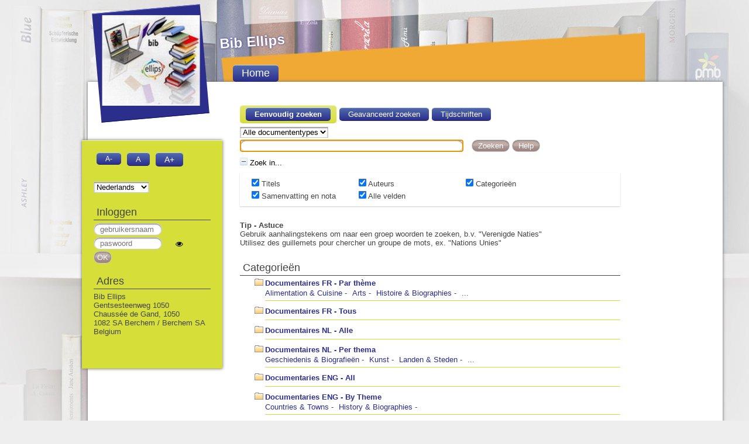

--- FILE ---
content_type: text/html; charset=utf-8
request_url: https://bib-ellips.be/opac_css/index.php?lvl=index
body_size: 28207
content:
<!DOCTYPE html>
<html lang='nl'>
<head>
    <meta http-equiv="Content-Security-Policy" content="">
			<meta charset="utf-8" />
			<meta name="author" content="PMB Group" />

			<meta name="keywords" content="OPAC, web, library, opensource, catalog, catalogue, bibliothèque, médiathèque, pmb, phpmybibli" />
			<meta name="description" content="Online catalogus Bib Ellips." /><meta name='robots' content='all' />
			<!--IE et son enfer de compatibilit�-->
			<meta http-equiv='X-UA-Compatible' content='IE=Edge' />
			<meta name="viewport" content="width=device-width, initial-scale=1, maximum-scale=1" />
	<title>Online catalogus Bib Ellips</title>
	
	
<link rel='stylesheet' type='text/css' href='./styles/common/animation_display.css?1746714906' />
<link rel='stylesheet' type='text/css' href='./styles/common/common.css?1746714906' />
<link rel='stylesheet' type='text/css' href='./styles/common/contrib.css?1746714906' />
<link rel='stylesheet' type='text/css' href='./styles/common/dGrowl.css?1746714906' />
<link rel='stylesheet' type='text/css' href='./styles/common/dsi.css?1746714906' />
<link rel='stylesheet' type='text/css' href='./styles/common/font-awesome.css?1746714906' />
<link rel='stylesheet' type='text/css' href='./styles/common/open-sans.css?1746714906' />
<link rel='stylesheet' type='text/css' href='./styles/common/pagination.css?1746714906' />
<link rel='stylesheet' type='text/css' href='./styles/common/record_display.css?1746714906' />
<link rel='stylesheet' type='text/css' href='./styles/common/visionneuse.css?1746714906' />
<link rel='stylesheet' type='text/css' href='./styles/pmb4/colonnes.css?1746714911' />
<link rel='stylesheet' type='text/css' href='./styles/pmb4/gallerie_photos.css?1746714911' />
<link rel='stylesheet' type='text/css' href='./styles/pmb4/pmb4.css?1746714911' />
<link rel='stylesheet' type='text/css' href='./styles/pmb4/print.css?1746714911' />
<link rel='stylesheet' type='text/css' href='./styles/pmb4/tags.css?1746714911' />
<link rel='stylesheet' type='text/css' href='./styles/pmb4/visionneuse.css?1746714911' /><script type='text/javascript'>var opac_style= 'pmb4';</script>
	<!-- css_authentication -->	<link rel='SHORTCUT ICON' href='./images/site/favicon.ico' />
	<script type="text/javascript" src="includes/javascript/drag_n_drop.js"></script>
	<script type="text/javascript" src="includes/javascript/handle_drop.js"></script>
	<script type="text/javascript" src="includes/javascript/popup.js"></script>
	<script type='text/javascript'>
			// Fonction a utiliser pour l'encodage des URLs en javascript
			function encode_URL(data){
				var docCharSet = document.characterSet ? document.characterSet : document.charset;
				if(docCharSet == "UTF-8"){
	    			return encodeURIComponent(data);
	    		}else{
	    			return escape(data);
	    		}
	    	}
	    </script>
	<script type='text/javascript'>
	  	if (!document.getElementsByClassName){ // pour ie
			document.getElementsByClassName =
			function(nom_class){
				var items=new Array();
				var count=0;
				for (var i=0; i<document.getElementsByTagName('*').length; i++) {
					if (document.getElementsByTagName('*').item(i).className == nom_class) {
						items[count++] = document.getElementsByTagName('*').item(i);
				    }
				 }
				return items;
			 }
		}
	</script>

		<link rel='stylesheet' type='text/css' href='./includes/javascript/dojo/dijit/themes/tundra/tundra.css' />
		<script type='text/javascript'>
			var dojoConfig = {
				parseOnLoad: true,
				locale: 'nl-nl',
				isDebug: false,
				usePlainJson: true,
				packages: [{
						name: 'pmbBase',
						location:'../../../..'
					},{
						name: 'd3',
						location:'../../d3'
					}],
				deps: ['apps/pmb/MessagesStore', 'dgrowl/dGrowl', 'dojo/ready', 'apps/pmb/ImagesStore'],
				callback:function(MessagesStore, dGrowl, ready, ImagesStore){
					window.pmbDojo = {};
					pmbDojo.messages = new MessagesStore({url:'./ajax.php?module=ajax&categ=messages', directInit:false, lastModified:'1746714889'});
					pmbDojo.images = new ImagesStore({url:'./ajax.php?module=ajax&categ=images', directInit:false});
					ready(function(){
						new dGrowl({'channels':[{'name':'info','pos':2},{'name':'error', 'pos':1}]});
					});

				},
			};
		</script>
		<script type='text/javascript' src='./includes/javascript/dojo/dojo/dojo.js'></script>
		<script type='text/javascript'>
		dojo.addOnLoad(function () {
			// Ajout du theme Dojo
			dojo.addClass(dojo.body(),'tundra');
		})
		</script>
		<script type='text/javascript'>
	var pmb_img_patience = './images/patience.gif';
</script><script type='text/javascript'>
			var opac_show_social_network =0;
		</script>
	<script type='text/javascript' src='./includes/javascript/http_request.js'></script>
	
</head>

<body onload="window.defaultStatus='PMB: publieke toegang';"  id="pmbopac">
		<script type='text/javascript'>
		function findNoticeElement(id){
			var ul=null;
			//cas des notices classiques
			var domNotice = document.getElementById('el'+id+'Child');
			//notice_display
			if(!domNotice) domNotice = document.getElementById('notice');
			if(domNotice){
				var uls = domNotice.getElementsByTagName('ul');
				for (var i=0 ; i<uls.length ; i++){
					if(uls[i].getAttribute('id') == 'onglets_isbd_public'+id){
						var ul = uls[i];
						break;
					}
				}
			} else{
				var li = document.getElementById('onglet_isbd'+id);
				if(!li) var li = document.getElementById('onglet_public'+id);
				if(!li) var li = document.getElementById('onglet_detail'+id);
				if(li) var ul = li.parentNode;
			}
			return ul;
		}
		function show_what(quoi, id) {
			switch(quoi){
				case 'EXPL_LOC' :
					document.getElementById('div_expl_loc' + id).style.display = 'block';
					document.getElementById('div_expl' + id).style.display = 'none';
					document.getElementById('onglet_expl' + id).className = 'isbd_public_inactive';
					document.getElementById('onglet_expl_loc' + id).className = 'isbd_public_active';
					break;
				case 'EXPL' :
					document.getElementById('div_expl_loc' + id).style.display = 'none';
					document.getElementById('div_expl' + id).style.display = 'block';
					document.getElementById('onglet_expl' + id).className = 'isbd_public_active';
					document.getElementById('onglet_expl_loc' + id).className = 'isbd_public_inactive';
					break;
				default :
					quoi= quoi.toLowerCase();
					var ul = findNoticeElement(id);
					if (ul) {
						var items  = ul.getElementsByTagName('li');
						for (var i=0 ; i<items.length ; i++){
							if(items[i].getAttribute('id')){
								if(items[i].getAttribute('id') == 'onglet_'+quoi+id){
									items[i].className = 'isbd_public_active';
									document.getElementById('div_'+quoi+id).style.display = 'block';
								}else{
									if(items[i].className != 'onglet_tags' && items[i].className != 'onglet_avis' && items[i].className != 'onglet_sugg' && items[i].className != 'onglet_basket' && items[i].className != 'onglet_liste_lecture'){
										items[i].className = 'isbd_public_inactive';
										document.getElementById(items[i].getAttribute('id').replace('onglet','div')).style.display = 'none';
									}
								}
							}
						}
					}
					break;
			}
		}
		</script>
	<script type='text/javascript' src='./includes/javascript/tablist_ajax.js'></script>
<script type='text/javascript' src='./includes/javascript/tablist.js'></script>
<script type='text/javascript' src='./includes/javascript/misc.js'></script>
	<div id='att' style='z-Index:1000'></div>
	<div id="container"><div id="main"><div id='main_header'></div><div id="main_hors_footer">
						

<script type='text/javascript' src='./includes/javascript/auth_popup.js'></script>
<script type='text/javascript' src='./includes/javascript/pnb.js'></script><div id="intro_message"><div class="p1">
</div><div class="p2"></div></div><div id='navigator' class='empty'></div><div id='resume_panier' class='empty'></div>
<script type='text/javascript'>
<!--
	function test_form(form)
	{

		return true;
	}
-->
</script><div id='search'><ul class='search_tabs'><li id='current'><a href="./index.php?search_type_asked=simple_search">Eenvoudig zoeken</a></li><li ><a href="./index.php?search_type_asked=extended_search">Geavanceerd zoeken</a></li><li ><a href="./index.php?search_type_asked=perio_a2z">Tijdschriften</a></li></ul><div id='search_crl'></div><div class='row'>
		<form name='search_input' action='./index.php?lvl=more_results&autolevel1=1' method='post' onSubmit="if (search_input.user_query.value.length == 0) { search_input.user_query.value='*'; return true; }">
			 <select name='typdoc'>  <option  value='' selected>Alle documententypes</option>
  <option  value='a'>gedrukte tekst</option>
  <option  value='m'>multimedia document</option>
</select>
			
			<br />
			<input type='hidden' name='surligne' value=''/>
					<input type='text' name='user_query' id='user_query_lib' class='text_query' value="" size='65' />
<input type='submit' name='ok' value='Zoeken' class='boutonrechercher'/>
<input type='button' value='Help' class='bouton button_search_help' onClick='window.open("./help.php?whatis=simple_search", "search_help", "scrollbars=yes, toolbar=no, dependent=yes, width=400, height=400, resizable=yes"); return false' />
<div id='simple_search_zone'>
		<div class='row'></div>
		<div id='zsimples' class='notice-parent'>
			<img src='./getgif.php?nomgif=plus' name='imEx' id='zsimplesImg' title='détail' style='border:0px' onClick="expandBase('zsimples', true); return false;" hspace='3'>
			<span class='notice-heada'>
				Zoek in...
			</span>
		</div>
		<div id='zsimplesChild' class='notice-child' startOpen='Yes' style='margin-bottom:6px;display:none;width:94%'>
			<div class='row'>
<span style='width: 30%; float: left;'><input type='checkbox' name='look_TITLE' id='look_TITLE' value='1' checked /><label for='look_TITLE'> Titels </label></span>
<span style='width: 30%; float: left;'><input type='checkbox' name='look_AUTHOR' id='look_AUTHOR' value='1' checked /><label for='look_AUTHOR'> Auteurs </label></span>
<span style='width: 30%; float: left;'><input type='checkbox' name='look_CATEGORY' id='look_CATEGORY' value='1' checked /><label for='look_CATEGORY'> Categorieën </label></span>
<span style='width: 30%; float: left;'><input type='checkbox' name='look_ABSTRACT' id='look_ABSTRACT' value='1' checked /><label for='look_ABSTRACT'> Samenvatting en nota </label></span>
<span style='width: 30%; float: left;'><input type='checkbox' name='look_ALL' id='look_ALL' value='1' checked onclick='return false;' title='La recherche Tous les champs ne peut être décochée.' /><label for='look_ALL'> Alle velden </label></span></div><div style='clear: both;'><input type='hidden' name='look_FIRSTACCESS' value='1' /></div>
		</div>
		</div></form>
		<script type='text/javascript' src='./includes/javascript/ajax.js'></script>
		<script type='text/javascript'>

                if (document.forms['search_input'] && document.forms['search_input'].elements['user_query']) {
                    document.forms["search_input"].elements["user_query"].focus();
					
                }
		</script></div></div><div id='infopages'><p><b>Tip - Astuce</b></p> 
<p>Gebruik aanhalingstekens om naar een groep woorden te zoeken, b.v. "Verenigde Naties"</p>
<p>Utilisez des guillemets pour chercher un groupe de mots, ex. "Nations Unies"</p></div>
<div id='categories'>
<h3><span id='titre_categories'>Categorieën</span></h3>

<div id='categories-container'>
<div class='row_categ'><div class='category' >
<h2><img src='./images/folder.gif' alt='folder'><a href='./index.php?&lvl=categ_see&id=25&main=1&id_thes=1'>Documentaires FR - Par thème</a></h2>
<ul>
<li><a href='./index.php?lvl=categ_see&id=37&main=1&id_thes=1'>Alimentation & Cuisine</a></li>
<li><a href='./index.php?lvl=categ_see&id=71&main=1&id_thes=1'>Arts</a></li>
<li><a href='./index.php?lvl=categ_see&id=30&main=1&id_thes=1'>Histoire & Biographies</a></li>
...
</ul>
<div class='clear'></div>
</div>
<div class='category' >
<h2><img src='./images/folder.gif' alt='folder'><a href='./index.php?&lvl=categ_see&id=38&main=1&id_thes=1'>Documentaires FR - Tous</a></h2>
<ul>

</ul>
<div class='clear'></div>
</div>
<div class='category' >
<h2><img src='./images/folder.gif' alt='folder'><a href='./index.php?&lvl=categ_see&id=39&main=1&id_thes=1'>Documentaires NL - Alle</a></h2>
<ul>

</ul>
<div class='clear'></div>
</div>
</div><div class='row_categ'><div class='category' >
<h2><img src='./images/folder.gif' alt='folder'><a href='./index.php?&lvl=categ_see&id=40&main=1&id_thes=1'>Documentaires NL - Per thema</a></h2>
<ul>
<li><a href='./index.php?lvl=categ_see&id=52&main=1&id_thes=1'>Geschiedenis & Biografieën</a></li>
<li><a href='./index.php?lvl=categ_see&id=73&main=1&id_thes=1'>Kunst</a></li>
<li><a href='./index.php?lvl=categ_see&id=48&main=1&id_thes=1'>Landen & Steden</a></li>
...
</ul>
<div class='clear'></div>
</div>
<div class='category' >
<h2><img src='./images/folder.gif' alt='folder'><a href='./index.php?&lvl=categ_see&id=54&main=1&id_thes=1'>Documentaries ENG - All</a></h2>
<ul>

</ul>
<div class='clear'></div>
</div>
<div class='category' >
<h2><img src='./images/folder.gif' alt='folder'><a href='./index.php?&lvl=categ_see&id=55&main=1&id_thes=1'>Documentaries ENG - By Theme</a></h2>
<ul>
<li><a href='./index.php?lvl=categ_see&id=57&main=1&id_thes=1'>Countries & Towns</a></li>
<li><a href='./index.php?lvl=categ_see&id=56&main=1&id_thes=1'>History & Biographies</a></li>

</ul>
<div class='clear'></div>
</div>
</div><div class='row_categ'><div class='category' >
<h2><img src='./images/folder.gif' alt='folder'><a href='./index.php?&lvl=categ_see&id=42&main=1&id_thes=1'>Fictie NL - Alle</a></h2>
<ul>

</ul>
<div class='clear'></div>
</div>
<div class='category' >
<h2><img src='./images/folder.gif' alt='folder'><a href='./index.php?&lvl=categ_see&id=43&main=1&id_thes=1'>Fictie NL - Per thema</a></h2>
<ul>
<li><a href='./index.php?lvl=categ_see&id=45&main=1&id_thes=1'>Detectiveverhalen & Thrillers</a></li>
<li><a href='./index.php?lvl=categ_see&id=77&main=1&id_thes=1'>Leestips</a></li>
<li><a href='./index.php?lvl=categ_see&id=53&main=1&id_thes=1'>Moderne wereld</a></li>
...
</ul>
<div class='clear'></div>
</div>
<div class='category' >
<h2><img src='./images/folder.gif' alt='folder'><a href='./index.php?&lvl=categ_see&id=46&main=1&id_thes=1'>Fiction ENG - All</a></h2>
<ul>

</ul>
<div class='clear'></div>
</div>
</div><div class='row_categ'><div class='category' >
<h2><img src='./images/folder.gif' alt='folder'><a href='./index.php?&lvl=categ_see&id=4&main=1&id_thes=1'>Fiction ENG - By Level</a></h2>
<ul>
<li><a href='./index.php?lvl=categ_see&id=11&main=1&id_thes=1'>Authentic (Full text)</a></li>
<li><a href='./index.php?lvl=categ_see&id=6&main=1&id_thes=1'>Simplified (Level 2)</a></li>
<li><a href='./index.php?lvl=categ_see&id=7&main=1&id_thes=1'>Simplified (Level 3)</a></li>
...
</ul>
<div class='clear'></div>
</div>
<div class='category' >
<h2><img src='./images/folder.gif' alt='folder'><a href='./index.php?&lvl=categ_see&id=12&main=1&id_thes=1'>Fiction ENG - By Theme</a></h2>
<ul>
<li><a href='./index.php?lvl=categ_see&id=16&main=1&id_thes=1'>Classics</a></li>
<li><a href='./index.php?lvl=categ_see&id=13&main=1&id_thes=1'>Detective Stories & Thrillers</a></li>
<li><a href='./index.php?lvl=categ_see&id=14&main=1&id_thes=1'>Everyday Life</a></li>
...
</ul>
<div class='clear'></div>
</div>
<div class='category' >
<h2><img src='./images/folder.gif' alt='folder'><a href='./index.php?&lvl=categ_see&id=27&main=1&id_thes=1'>Fiction FR - Par thème</a></h2>
<ul>
<li><a href='./index.php?lvl=categ_see&id=35&main=1&id_thes=1'>Famille</a></li>
<li><a href='./index.php?lvl=categ_see&id=31&main=1&id_thes=1'>Fantaisie & Imagination</a></li>
<li><a href='./index.php?lvl=categ_see&id=29&main=1&id_thes=1'>Femmes</a></li>
...
</ul>
<div class='clear'></div>
</div>
</div><div class='row_categ'><div class='category' >
<h2><img src='./images/folder.gif' alt='folder'><a href='./index.php?&lvl=categ_see&id=22&main=1&id_thes=1'>Fiction FR - Tous</a></h2>
<ul>

</ul>
<div class='clear'></div>
</div>
<div class='category' >
<h2><img src='./images/folder.gif' alt='folder'><a href='./index.php?&lvl=categ_see&id=34&main=1&id_thes=1'>Referentiewerken - Références</a></h2>
<ul>

</ul>
<div class='clear'></div>
</div>
<div class='category'>&nbsp;</div></div><div class='div_clr'></div>
</div>
<div style='clear: both; visibility: hidden; display: none;' id='category_bloc_sep'>&nbsp;</div>
</div>
<div id='etageres'><h3><span id='titre_etagere'>Virtuele rekken</span></h3><div id='etagere-container' class='etagere-container' >
<div id='etagere_12' class='etagere' ><div id='etagere-titre'><h1><a href="./index.php?lvl=etagere_see&id=12">Coups de coeur</a></h1></div>
<div id='etagere-comment'><h2></h2></div><div id='etagere-notice-list'>
			<div id="el292Parent" class="notice-parent">
			
			<img class='img_plus' src="./getgif.php?nomgif=plus" name="imEx" id="el292Img" title="detail" alt="detail" style='border:0px' onClick="expandBase('el292', true);  return false;" hspace="3" /><img src="https://bib-ellips.be/opac_css/images/icon_art_16x16.gif" alt='Article: gedrukte tekst' title='Article: gedrukte tekst'/>
			<span class="notice-heada" draggable="yes" dragtype="notice" id="drag_noti_292"><span class="statutnot1" ></span><span  notice='292'  class='header_title'>L'héritage de Léonard de Vinci</span> <span class='header_perio'><i>in National Geographic - FR, 236 (Mai 2019)</i></span><span class='Z3988' title='ctx_ver=Z39.88-2004&amp;rft_val_fmt=info%3Aofi%2Ffmt%3Akev%3Amtx%3Ajournal&amp;rft.genre=article&amp;rft.atitle=L%27h%C3%A9ritage%20de%20L%C3%A9onard%20de%20Vinci%20%3A%20Un%20g%C3%A9nie%20de%20la%20Renaissance%20%3A%20artiste%2C%20homme%20de%20sciences%2C%20ing%C3%A9nieur%2C%20inventeur%20...&amp;rft.jtitle=National%20Geographic%20-%20FR&amp;rft.issue=236&amp;rft.date=Mai%202019&amp;rft.epage=p.%2056-95&amp;rft_id='></span></span>
	    		<br />
				</div>
				<div id="el292Child" class="notice-child" style="margin-bottom:6px;display:none;"   token='af782ed808bebed5fd5d4e14bb6ea2a1' datetime='1768974173'><table style='width:100%'><tr><td style='vertical-align:top'>
		<ul id='onglets_isbd_public292' class='onglets_isbd_public'>
	  			<li id='onglet_public292' class='isbd_public_active'><a href='#' title="Public" onclick="show_what('PUBLIC', '292'); return false;">Publiek</a></li>
				<li id='onglet_isbd292' class='isbd_public_inactive'><a href='#' title="ISBD" onclick="show_what('ISBD', '292'); return false;">ISBD</a></li>
					
					
					</ul>
					<div class='row'></div>
					<div id='div_public292' style='display:block;'><span class='fond-article'>[artikel]</span>&nbsp;<table><tr class='tr_title'>
					<td class='align_right bg-grey'><span class='etiq_champ'>Titel :</span></td>
					<td class='public_line_value'><span class='public_title'>L'héritage de Léonard de Vinci&nbsp;: Un génie de la Renaissance : artiste, homme de sciences, ingénieur, inventeur ...</span></td>
				</tr><tr class='tr_typdoc'>
					<td class='align_right bg-grey'><span class='etiq_champ'>Documenttype: </span></td>
					<td class='public_line_value'><span class='public_typdoc'>gedrukte tekst</span></td>
				</tr><tr class='tr_year'>
					<td class='align_right bg-grey'><span class='etiq_champ'>Publicatiedatum: </span></td>
					<td class='public_line_value'><span class='public_year'>2019</span></td>
				</tr><tr class='tr_npages'>
					<td class='align_right bg-grey'><span class='etiq_champ'>Artikel op pagina: </span></td>
					<td class='public_line_value'><span class='public_npages'>p. 56-95</span></td>
				</tr><tr class='tr_langues'>
					<td class='align_right bg-grey'><span class='etiq_champ'>Taal :</span></td>
					<td class='public_line_value'><span class='public_langues'>Frans (<i>fre</i>)</span></td>
				</tr><tr class='tr_categ'>
					<td class='align_right bg-grey'><span class='etiq_champ'>Rangschikking: </span></td>
					<td class='public_line_value'><span class='public_categ'><a href='./index.php?lvl=categ_see&id=64' >Documentaires FR - Par thème:Arts:Peinture & Sculpture</a><br /><a href='./index.php?lvl=categ_see&id=65' >Documentaires FR - Par thème:Sciences</a><br /></span></td>
				</tr><tr class='tr_permalink'>
					<td class='align_right bg-grey'><span class='etiq_champ'>Vaste link:</span></td>
					<td class='public_line_value'><span class='public_permalink'><a href='https://bib-ellips.be/opac_css/index.php?lvl=notice_display&id=292'>https://bib-ellips.be/opac_css/index.php?lvl=notice_display&id=292</a></span></td>
				</tr><br /><b>in</b> <a href='./index.php?lvl=notice_display&id=234' ><span class='perio_title'>National Geographic - FR</span></a> > <a href='https://bib-ellips.be/opac_css/index.php?lvl=bulletin_display&id=22' ><span class='bull_title'>236  (Mai 2019)</span></a> .&nbsp;-&nbsp;p. 56-95</table>
</div>
					<div id='div_isbd292' style='display:none;'><span class='fond-article'>[artikel]</span>&nbsp;L'héritage de Léonard de Vinci&nbsp;: Un génie de la Renaissance : artiste, homme de sciences, ingénieur, inventeur ... [gedrukte tekst]&nbsp;.&nbsp;-&nbsp;2019&nbsp;.&nbsp;-&nbsp;p. 56-95.<br /><span class='etiq_champ'>Taal</span>&nbsp;: Frans (<i>fre</i>)<br /><b>in</b> <a href='./index.php?lvl=notice_display&id=234' ><span class='perio_title'>National Geographic - FR</span></a> > <a href='https://bib-ellips.be/opac_css/index.php?lvl=bulletin_display&id=22' ><span class='bull_title'>236  (Mai 2019)</span></a> .&nbsp;-&nbsp;p. 56-95<table><tr class='tr_categ'>
					<td class='align_right bg-grey'><span class='etiq_champ'>Rangschikking: </span></td>
					<td class='public_line_value'><span class='public_categ'><a href='./index.php?lvl=categ_see&id=64' >Documentaires FR - Par thème:Arts:Peinture & Sculpture</a><br /><a href='./index.php?lvl=categ_see&id=65' >Documentaires FR - Par thème:Sciences</a><br /></span></td>
				</tr><tr class='tr_permalink'>
					<td class='align_right bg-grey'><span class='etiq_champ'>Vaste link:</span></td>
					<td class='public_line_value'><span class='public_permalink'><a href='https://bib-ellips.be/opac_css/index.php?lvl=notice_display&id=292'>https://bib-ellips.be/opac_css/index.php?lvl=notice_display&id=292</a></span></td>
				</tr></table></div></td><td class='align_right' style='vertical-align:top'><img class='vignetteimg align_right' src='https://bib-ellips.be/opac_css/images/vide.png' title="L&#039;h&eacute;ritage de L&eacute;onard de Vinci" hspace='4' vspace='2' vigurl="https://bib-ellips.be/opac_css/thumbnail.php?type=1&id=292" alt='vignette' /></td></tr></table>
					<h3>Reservatie</h3><a href='#' onClick="if(confirm('Voulez-vous vraiment réserver ce document ?')){w=window.open('./do_resa.php?lvl=resa&id_notice=0&id_bulletin=22&oresa=popup','doresa','scrollbars=yes,width=500,height=600,menubar=0,resizable=yes'); w.focus(); return false;}else return false;" id="bt_resa">Dit document reserveren</a><br /><!-- $Id: expl_list.tpl.html,v 1.1.2.2 2023/05/03 10:22:13 jparis Exp $ -->
<h3>
	<span id='titre_exemplaires' class='titre_exemplaires'>
		Exemplaren(1)
	</span>
</h3>
	<!-- $Id: expl_table.tpl.html,v 1.1.2.2 2023/05/03 10:22:13 jparis Exp $ -->
<table cellpadding='2' class='exemplaires' style='width:100%'>
		<tr class='thead'>
									<th class='expl_header_expl_cb'>Barcode</th>
						
																																																																	<th class='expl_header_expl_cote'>Signatuur</th>
						
																																																																	<th class='expl_header_tdoc_libelle'>Documenttype</th>
						
																																																																	<th class='expl_header_location_libelle'>Locatie</th>
						
																																																																	<th class='expl_header_section_libelle'>Afdeling</th>
						
																																																												<th class='expl_header_statut'>Statuut</th>
	</tr>
						<tr class='odd item_expl expl_available'>
																																			<td id='expl_265' class='expl_cb'>
							100265
						</td>
																																																																		<td class='expl_cote'>F050 NGF 236</td>
																																																		<td class='tdoc_libelle'>Périodique</td>
																																																		<td class='location_libelle'>Bib Ellips</td>
																																													<td id='expl_265' class='section_libelle'>
															Périodiques FR
													</td>
																								<td class='expl_situation'><strong>Beschikbaar</strong></td>

																																																	</tr>
			</table></div>
			<div id="el290Parent" class="notice-parent">
			
			<img class='img_plus' src="./getgif.php?nomgif=plus" name="imEx" id="el290Img" title="detail" alt="detail" style='border:0px' onClick="expandBase('el290', true);  return false;" hspace="3" /><img src="https://bib-ellips.be/opac_css/images/icon_bul_16x16.gif" alt='Serial check-in: gedrukte tekst' title='Serial check-in: gedrukte tekst'/>
			<span class="notice-heada" draggable="yes" dragtype="notice" id="drag_noti_290"><span class="statutnot1" ></span><span  class='header_title'>236 - Mai 2019 - Léonard de Vinci<span class='isbulletinof'><i> (Bulletin de National Geographic - FR)</i></span></span><span class='Z3988' title='ctx_ver=Z39.88-2004&amp;rft_val_fmt=info%3Aofi%2Ffmt%3Akev%3Amtx%3A'></span></span><img src="./images/globe_rouge.png" alt="Des documents numériques sont associés" title="Des documents numériques sont associés" style='border:0px' class='align_middle' hspace="3">
	    		<br />
				</div>
				<div id="el290Child" class="notice-child" style="margin-bottom:6px;display:none;"   token='ac4937b9807a68698707d214cb2df597' datetime='1768974173'><table style='width:100%'><tr><td style='vertical-align:top'>
		<ul id='onglets_isbd_public290' class='onglets_isbd_public'>
	  			<li id='onglet_public290' class='isbd_public_active'><a href='#' title="Public" onclick="show_what('PUBLIC', '290'); return false;">Publiek</a></li>
				<li id='onglet_isbd290' class='isbd_public_inactive'><a href='#' title="ISBD" onclick="show_what('ISBD', '290'); return false;">ISBD</a></li>
					
					
					</ul>
					<div class='row'></div>
					<div id='div_public290' style='display:block;'><span class='fond-article'>[nummering van het nummer]</span>&nbsp;<div class='notice_parents'><br /><b>is een nummer van</b> <a href='https://bib-ellips.be/opac_css/index.php?lvl=notice_display&id=234&seule=1'><span class="statutnot1" ></span><span  class='header_title'>National Geographic - FR</span><span class='Z3988' title='ctx_ver=Z39.88-2004&amp;rft_val_fmt=info%3Aofi%2Ffmt%3Akev%3Amtx%3A&amp;rft_id=&amp;rft.pub=National%20Geographic%20France'></span></a><br /><br /></div>
<table><tr class='tr_title'>
					<td class='align_right bg-grey'><span class='etiq_champ'>Titel :</span></td>
					<td class='public_line_value'><span class='public_title'>236 - Mai 2019 - Léonard de Vinci</span></td>
				</tr><tr class='tr_typdoc'>
					<td class='align_right bg-grey'><span class='etiq_champ'>Documenttype: </span></td>
					<td class='public_line_value'><span class='public_typdoc'>gedrukte tekst</span></td>
				</tr><tr class='tr_year'>
					<td class='align_right bg-grey'><span class='etiq_champ'>Publicatiedatum: </span></td>
					<td class='public_line_value'><span class='public_year'>2019</span></td>
				</tr><tr class='tr_npages'>
					<td class='align_right bg-grey'><span class='etiq_champ'>Aantal pagina's :</span></td>
					<td class='public_line_value'><span class='public_npages'>146 p.</span></td>
				</tr><tr class='tr_langues'>
					<td class='align_right bg-grey'><span class='etiq_champ'>Taal :</span></td>
					<td class='public_line_value'><span class='public_langues'>Frans (<i>fre</i>)</span></td>
				</tr><tr class='tr_indexint'>
					<td class='align_right bg-grey'><span class='etiq_champ'>Indexering: </span></td>
					<td class='public_line_value'><span class='public_indexint'><a href='./index.php?lvl=indexint_see&id=31' >F050</a> <span>P&eacute;riodiques FR</span></span></td>
				</tr><tr class='tr_permalink'>
					<td class='align_right bg-grey'><span class='etiq_champ'>Vaste link:</span></td>
					<td class='public_line_value'><span class='public_permalink'><a href='https://bib-ellips.be/opac_css/index.php?lvl=bulletin_display&id=22'>https://bib-ellips.be/opac_css/index.php?lvl=bulletin_display&id=22</a></span></td>
				</tr></table>
</div>
					<div id='div_isbd290' style='display:none;'><span class='fond-article'>[nummering van het nummer]</span>&nbsp;<div class='notice_parents'><br /><b>is een nummer van</b> <a href='https://bib-ellips.be/opac_css/index.php?lvl=notice_display&id=234&seule=1'><span class="statutnot1" ></span><span  class='header_title'>National Geographic - FR</span><span class='Z3988' title='ctx_ver=Z39.88-2004&amp;rft_val_fmt=info%3Aofi%2Ffmt%3Akev%3Amtx%3A&amp;rft_id=&amp;rft.pub=National%20Geographic%20France'></span></a><br /><br /></div>
236 - Mai 2019 - Léonard de Vinci [gedrukte tekst]&nbsp;.&nbsp;-&nbsp;2019&nbsp;.&nbsp;-&nbsp;146 p.<br /><span class='etiq_champ'>Taal</span>&nbsp;: Frans (<i>fre</i>)<table><tr class='tr_indexint'>
					<td class='align_right bg-grey'><span class='etiq_champ'>Indexering: </span></td>
					<td class='public_line_value'><span class='public_indexint'><a href='./index.php?lvl=indexint_see&id=31' >F050</a> <span>P&eacute;riodiques FR</span></span></td>
				</tr><tr class='tr_permalink'>
					<td class='align_right bg-grey'><span class='etiq_champ'>Vaste link:</span></td>
					<td class='public_line_value'><span class='public_permalink'><a href='https://bib-ellips.be/opac_css/index.php?lvl=bulletin_display&id=22'>https://bib-ellips.be/opac_css/index.php?lvl=bulletin_display&id=22</a></span></td>
				</tr></table></div></td><td class='align_right' style='vertical-align:top'><img class='vignetteimg align_right' src='https://bib-ellips.be/opac_css/images/vide.png' title="236 - Mai 2019 - L&eacute;onard de Vinci" hspace='4' vspace='2' vigurl="https://bib-ellips.be/opac_css/thumbnail.php?type=1&id=290" alt='vignette' /></td></tr></table>
					<div class='notice_pairs'></div><div class='notice_childs'><b>Bevat:</b><ul><li><a href='https://bib-ellips.be/opac_css/index.php?lvl=notice_display&id=291&seule=1'><span class="statutnot1" ></span><span  notice='291'  class='header_title'>Microplastiques, mégaproblèmes dans les océans</span> <span class='header_perio'><i>in National Geographic - FR, 236 (Mai 2019)</i></span><span class='Z3988' title='ctx_ver=Z39.88-2004&amp;rft_val_fmt=info%3Aofi%2Ffmt%3Akev%3Amtx%3Ajournal&amp;rft.genre=article&amp;rft.atitle=Microplastiques%2C%20m%C3%A9gaprobl%C3%A8mes%20dans%20les%20oc%C3%A9ans&amp;rft.jtitle=National%20Geographic%20-%20FR&amp;rft.issue=236&amp;rft.date=Mai%202019&amp;rft.epage=p.%2042-55&amp;rft_id='></span></a></li><li><a href='https://bib-ellips.be/opac_css/index.php?lvl=notice_display&id=292&seule=1'><span class="statutnot1" ></span><span  notice='292'  class='header_title'>L'héritage de Léonard de Vinci</span> <span class='header_perio'><i>in National Geographic - FR, 236 (Mai 2019)</i></span><span class='Z3988' title='ctx_ver=Z39.88-2004&amp;rft_val_fmt=info%3Aofi%2Ffmt%3Akev%3Amtx%3Ajournal&amp;rft.genre=article&amp;rft.atitle=L%27h%C3%A9ritage%20de%20L%C3%A9onard%20de%20Vinci%20%3A%20Un%20g%C3%A9nie%20de%20la%20Renaissance%20%3A%20artiste%2C%20homme%20de%20sciences%2C%20ing%C3%A9nieur%2C%20inventeur%20...&amp;rft.jtitle=National%20Geographic%20-%20FR&amp;rft.issue=236&amp;rft.date=Mai%202019&amp;rft.epage=p.%2056-95&amp;rft_id='></span></a></li></ul></div><h3>Reservatie</h3><a href='#' onClick="if(confirm('Voulez-vous vraiment réserver ce document ?')){w=window.open('./do_resa.php?lvl=resa&id_notice=0&id_bulletin=22&oresa=popup','doresa','scrollbars=yes,width=500,height=600,menubar=0,resizable=yes'); w.focus(); return false;}else return false;" id="bt_resa">Dit document reserveren</a><br /><!-- $Id: expl_list.tpl.html,v 1.1.2.2 2023/05/03 10:22:13 jparis Exp $ -->
<h3>
	<span id='titre_exemplaires' class='titre_exemplaires'>
		Exemplaren(1)
	</span>
</h3>
	<!-- $Id: expl_table.tpl.html,v 1.1.2.2 2023/05/03 10:22:13 jparis Exp $ -->
<table cellpadding='2' class='exemplaires' style='width:100%'>
		<tr class='thead'>
									<th class='expl_header_expl_cb'>Barcode</th>
						
																																																																	<th class='expl_header_expl_cote'>Signatuur</th>
						
																																																																	<th class='expl_header_tdoc_libelle'>Documenttype</th>
						
																																																																	<th class='expl_header_location_libelle'>Locatie</th>
						
																																																																	<th class='expl_header_section_libelle'>Afdeling</th>
						
																																																												<th class='expl_header_statut'>Statuut</th>
	</tr>
						<tr class='odd item_expl expl_available'>
																																			<td id='expl_265' class='expl_cb'>
							100265
						</td>
																																																																		<td class='expl_cote'>F050 NGF 236</td>
																																																		<td class='tdoc_libelle'>Périodique</td>
																																																		<td class='location_libelle'>Bib Ellips</td>
																																													<td id='expl_265' class='section_libelle'>
															Périodiques FR
													</td>
																								<td class='expl_situation'><strong>Beschikbaar</strong></td>

																																																	</tr>
			</table><a name='docnum'><h3><span id='titre_explnum'>Elektronische documenten</span></h3></a><table class='docnum'><tr><td  id = 'explnum_1'  class='docnum center' style='width:33%'><a href='https://bib-ellips.be/opac_css/doc_num.php?explnum_id=1' title='L. de Vinci - Biographie - Inventions - Oeuvres artistiques - URL' target='_blank'><img src='./vig_num.php?explnum_id=1' alt='L. de Vinci - Biographie - Inventions - Oeuvres artistiques - URL' title='L. de Vinci - Biographie - Inventions - Oeuvres artistiques - URL' border='0'></a>
					<div id='zoom_statut_docnum1' style='border: 2px solid rgb(85, 85, 85); background-color: rgb(255, 255, 255); position: absolute; z-index: 2000; display: none;'>
						<b></b>
					</div>
				
				<a  href='#' onmouseout="z=document.getElementById('zoom_statut_docnum1'); z.style.display='none'; " onmouseover="z=document.getElementById('zoom_statut_docnum1'); z.style.display=''; ">
					<div class='vignette_doc_num' ><img  class='docnum_'  width='10' height='10' src='./images/spacer.gif'></div>
				</a>
				<br /><span class='title_docnum'>L. de Vinci - Biographie - Inventions - Oeuvres artistiques</span><div class='explnum_type'>URL</div></td><td   id = 'explnum_2'  class='docnum center' style='width:33%'><a href='https://bib-ellips.be/opac_css/doc_num.php?explnum_id=2' title='L. de Vinci - Ma&icirc;tre de la Renaissance - G&eacute;nie universel - URL' target='_blank'><img src='./vig_num.php?explnum_id=2' alt='L. de Vinci - Ma&icirc;tre de la Renaissance - G&eacute;nie universel - URL' title='L. de Vinci - Ma&icirc;tre de la Renaissance - G&eacute;nie universel - URL' border='0'></a>
					<div id='zoom_statut_docnum2' style='border: 2px solid rgb(85, 85, 85); background-color: rgb(255, 255, 255); position: absolute; z-index: 2000; display: none;'>
						<b></b>
					</div>
				
				<a  href='#' onmouseout="z=document.getElementById('zoom_statut_docnum2'); z.style.display='none'; " onmouseover="z=document.getElementById('zoom_statut_docnum2'); z.style.display=''; ">
					<div class='vignette_doc_num' ><img  class='docnum_'  width='10' height='10' src='./images/spacer.gif'></div>
				</a>
				<br /><span class='title_docnum'>L. de Vinci - Ma&icirc;tre de la Renaissance - G&eacute;nie universel</span><div class='explnum_type'>URL</div></td><td  class='docnum center' style='width:33%'>&nbsp;</td></tr></table></div>
			<div id="el299Parent" class="notice-parent">
			
			<img class='img_plus' src="./getgif.php?nomgif=plus" name="imEx" id="el299Img" title="detail" alt="detail" style='border:0px' onClick="expandBase('el299', true);  return false;" hspace="3" /><img src="https://bib-ellips.be/opac_css/images/icon_art_16x16.gif" alt='Article: gedrukte tekst' title='Article: gedrukte tekst'/>
			<span class="notice-heada" draggable="yes" dragtype="notice" id="drag_noti_299"><span class="statutnot1" ></span><span  notice='299'  class='header_title'>Léonard de Vinci et le Clos-Lucé</span> <span class='header_perio'><i>in Historia Découvertes, 7 (Juillet - Août 1999)</i></span><span class='Z3988' title='ctx_ver=Z39.88-2004&amp;rft_val_fmt=info%3Aofi%2Ffmt%3Akev%3Amtx%3Ajournal&amp;rft.genre=article&amp;rft.atitle=L%C3%A9onard%20de%20Vinci%20et%20le%20Clos-Luc%C3%A9&amp;rft.jtitle=Historia%20D%C3%A9couvertes&amp;rft.issue=7&amp;rft.date=Juillet%20-%20Ao%C3%BBt%201999&amp;rft.epage=p.%2052-63&amp;rft_id='></span></span>
	    		<br />
				</div>
				<div id="el299Child" class="notice-child" style="margin-bottom:6px;display:none;"   token='4522dad9d9fc6fd88f71ffac909e911c' datetime='1768974174'><table style='width:100%'><tr><td style='vertical-align:top'>
		<ul id='onglets_isbd_public299' class='onglets_isbd_public'>
	  			<li id='onglet_public299' class='isbd_public_active'><a href='#' title="Public" onclick="show_what('PUBLIC', '299'); return false;">Publiek</a></li>
				<li id='onglet_isbd299' class='isbd_public_inactive'><a href='#' title="ISBD" onclick="show_what('ISBD', '299'); return false;">ISBD</a></li>
					
					
					</ul>
					<div class='row'></div>
					<div id='div_public299' style='display:block;'><span class='fond-article'>[artikel]</span>&nbsp;<table><tr class='tr_title'>
					<td class='align_right bg-grey'><span class='etiq_champ'>Titel :</span></td>
					<td class='public_line_value'><span class='public_title'>Léonard de Vinci et le Clos-Lucé</span></td>
				</tr><tr class='tr_typdoc'>
					<td class='align_right bg-grey'><span class='etiq_champ'>Documenttype: </span></td>
					<td class='public_line_value'><span class='public_typdoc'>gedrukte tekst</span></td>
				</tr><tr class='tr_year'>
					<td class='align_right bg-grey'><span class='etiq_champ'>Publicatiedatum: </span></td>
					<td class='public_line_value'><span class='public_year'>1999</span></td>
				</tr><tr class='tr_npages'>
					<td class='align_right bg-grey'><span class='etiq_champ'>Artikel op pagina: </span></td>
					<td class='public_line_value'><span class='public_npages'>p. 52-63</span></td>
				</tr><tr class='tr_langues'>
					<td class='align_right bg-grey'><span class='etiq_champ'>Taal :</span></td>
					<td class='public_line_value'><span class='public_langues'>Frans (<i>fre</i>)</span></td>
				</tr><tr class='tr_permalink'>
					<td class='align_right bg-grey'><span class='etiq_champ'>Vaste link:</span></td>
					<td class='public_line_value'><span class='public_permalink'><a href='https://bib-ellips.be/opac_css/index.php?lvl=notice_display&id=299'>https://bib-ellips.be/opac_css/index.php?lvl=notice_display&id=299</a></span></td>
				</tr><br /><b>in</b> <a href='./index.php?lvl=notice_display&id=294' ><span class='perio_title'>Historia Découvertes</span></a> > <a href='https://bib-ellips.be/opac_css/index.php?lvl=bulletin_display&id=23' ><span class='bull_title'>7  (Juillet - Août 1999)</span></a> .&nbsp;-&nbsp;p. 52-63</table>
</div>
					<div id='div_isbd299' style='display:none;'><span class='fond-article'>[artikel]</span>&nbsp;Léonard de Vinci et le Clos-Lucé [gedrukte tekst]&nbsp;.&nbsp;-&nbsp;1999&nbsp;.&nbsp;-&nbsp;p. 52-63.<br /><span class='etiq_champ'>Taal</span>&nbsp;: Frans (<i>fre</i>)<br /><b>in</b> <a href='./index.php?lvl=notice_display&id=294' ><span class='perio_title'>Historia Découvertes</span></a> > <a href='https://bib-ellips.be/opac_css/index.php?lvl=bulletin_display&id=23' ><span class='bull_title'>7  (Juillet - Août 1999)</span></a> .&nbsp;-&nbsp;p. 52-63<table><tr class='tr_permalink'>
					<td class='align_right bg-grey'><span class='etiq_champ'>Vaste link:</span></td>
					<td class='public_line_value'><span class='public_permalink'><a href='https://bib-ellips.be/opac_css/index.php?lvl=notice_display&id=299'>https://bib-ellips.be/opac_css/index.php?lvl=notice_display&id=299</a></span></td>
				</tr></table></div></td><td class='align_right' style='vertical-align:top'><img class='vignetteimg align_right' src='https://bib-ellips.be/opac_css/images/vide.png' title="L&eacute;onard de Vinci et le Clos-Luc&eacute;" hspace='4' vspace='2' vigurl="https://bib-ellips.be/opac_css/thumbnail.php?type=1&id=299" alt='vignette' /></td></tr></table>
					<h3>Reservatie</h3><a href='#' onClick="if(confirm('Voulez-vous vraiment réserver ce document ?')){w=window.open('./do_resa.php?lvl=resa&id_notice=0&id_bulletin=23&oresa=popup','doresa','scrollbars=yes,width=500,height=600,menubar=0,resizable=yes'); w.focus(); return false;}else return false;" id="bt_resa">Dit document reserveren</a><br /><!-- $Id: expl_list.tpl.html,v 1.1.2.2 2023/05/03 10:22:13 jparis Exp $ -->
<h3>
	<span id='titre_exemplaires' class='titre_exemplaires'>
		Exemplaren(1)
	</span>
</h3>
	<!-- $Id: expl_table.tpl.html,v 1.1.2.2 2023/05/03 10:22:13 jparis Exp $ -->
<table cellpadding='2' class='exemplaires' style='width:100%'>
		<tr class='thead'>
									<th class='expl_header_expl_cb'>Barcode</th>
						
																																																																	<th class='expl_header_expl_cote'>Signatuur</th>
						
																																																																	<th class='expl_header_tdoc_libelle'>Documenttype</th>
						
																																																																	<th class='expl_header_location_libelle'>Locatie</th>
						
																																																																	<th class='expl_header_section_libelle'>Afdeling</th>
						
																																																												<th class='expl_header_statut'>Statuut</th>
	</tr>
						<tr class='odd item_expl expl_available'>
																																			<td id='expl_266' class='expl_cb'>
							100266
						</td>
																																																																		<td class='expl_cote'>F050 HID 7</td>
																																																		<td class='tdoc_libelle'>Périodique</td>
																																																		<td class='location_libelle'>Bib Ellips</td>
																																													<td id='expl_266' class='section_libelle'>
															Périodiques FR
													</td>
																								<td class='expl_situation'><strong>Beschikbaar</strong></td>

																																																	</tr>
			</table></div>
			<div id="el305Parent" class="notice-parent">
			
			<img class='img_plus' src="./getgif.php?nomgif=plus" name="imEx" id="el305Img" title="detail" alt="detail" style='border:0px' onClick="expandBase('el305', true);  return false;" hspace="3" /><img src="https://bib-ellips.be/opac_css/images/icon_art_16x16.gif" alt='Article: gedrukte tekst' title='Article: gedrukte tekst'/>
			<span class="notice-heada" draggable="yes" dragtype="notice" id="drag_noti_305"><span class="statutnot1" ></span><span  notice='305'  class='header_title'>Léonard de Vinci au Clos-Lucé</span> <span class='header_perio'><i>in Histoire et Civilisation, 50 (Mai 2019)</i></span><span class='Z3988' title='ctx_ver=Z39.88-2004&amp;rft_val_fmt=info%3Aofi%2Ffmt%3Akev%3Amtx%3Ajournal&amp;rft.genre=article&amp;rft.atitle=L%C3%A9onard%20de%20Vinci%20au%20Clos-Luc%C3%A9%20%3A%20p.%2036-39&amp;rft.jtitle=Histoire%20et%20Civilisation&amp;rft.issue=50&amp;rft.date=Mai%202019&amp;rft_id='></span></span>
	    		<br />
				</div>
				<div id="el305Child" class="notice-child" style="margin-bottom:6px;display:none;"   token='283c425c0053d5679e6b186896697c56' datetime='1768974174'><table style='width:100%'><tr><td style='vertical-align:top'>
		<ul id='onglets_isbd_public305' class='onglets_isbd_public'>
	  			<li id='onglet_public305' class='isbd_public_active'><a href='#' title="Public" onclick="show_what('PUBLIC', '305'); return false;">Publiek</a></li>
				<li id='onglet_isbd305' class='isbd_public_inactive'><a href='#' title="ISBD" onclick="show_what('ISBD', '305'); return false;">ISBD</a></li>
					
					
					</ul>
					<div class='row'></div>
					<div id='div_public305' style='display:block;'><span class='fond-article'>[artikel]</span>&nbsp;<table><tr class='tr_title'>
					<td class='align_right bg-grey'><span class='etiq_champ'>Titel :</span></td>
					<td class='public_line_value'><span class='public_title'>Léonard de Vinci au Clos-Lucé&nbsp;: p. 36-39</span></td>
				</tr><tr class='tr_typdoc'>
					<td class='align_right bg-grey'><span class='etiq_champ'>Documenttype: </span></td>
					<td class='public_line_value'><span class='public_typdoc'>gedrukte tekst</span></td>
				</tr><tr class='tr_year'>
					<td class='align_right bg-grey'><span class='etiq_champ'>Publicatiedatum: </span></td>
					<td class='public_line_value'><span class='public_year'>2019</span></td>
				</tr><tr class='tr_langues'>
					<td class='align_right bg-grey'><span class='etiq_champ'>Taal :</span></td>
					<td class='public_line_value'><span class='public_langues'>Frans (<i>fre</i>)</span></td>
				</tr><tr class='tr_permalink'>
					<td class='align_right bg-grey'><span class='etiq_champ'>Vaste link:</span></td>
					<td class='public_line_value'><span class='public_permalink'><a href='https://bib-ellips.be/opac_css/index.php?lvl=notice_display&id=305'>https://bib-ellips.be/opac_css/index.php?lvl=notice_display&id=305</a></span></td>
				</tr><br /><b>in</b> <a href='./index.php?lvl=notice_display&id=301' ><span class='perio_title'>Histoire et Civilisation</span></a> > <a href='https://bib-ellips.be/opac_css/index.php?lvl=bulletin_display&id=24' ><span class='bull_title'>50  (Mai 2019)</span></a> </table>
</div>
					<div id='div_isbd305' style='display:none;'><span class='fond-article'>[artikel]</span>&nbsp;Léonard de Vinci au Clos-Lucé&nbsp;: p. 36-39 [gedrukte tekst]&nbsp;.&nbsp;-&nbsp;2019.<br /><span class='etiq_champ'>Taal</span>&nbsp;: Frans (<i>fre</i>)<br /><b>in</b> <a href='./index.php?lvl=notice_display&id=301' ><span class='perio_title'>Histoire et Civilisation</span></a> > <a href='https://bib-ellips.be/opac_css/index.php?lvl=bulletin_display&id=24' ><span class='bull_title'>50  (Mai 2019)</span></a> <table><tr class='tr_permalink'>
					<td class='align_right bg-grey'><span class='etiq_champ'>Vaste link:</span></td>
					<td class='public_line_value'><span class='public_permalink'><a href='https://bib-ellips.be/opac_css/index.php?lvl=notice_display&id=305'>https://bib-ellips.be/opac_css/index.php?lvl=notice_display&id=305</a></span></td>
				</tr></table></div></td><td class='align_right' style='vertical-align:top'><img class='vignetteimg align_right' src='https://bib-ellips.be/opac_css/images/vide.png' title="L&eacute;onard de Vinci au Clos-Luc&eacute;" hspace='4' vspace='2' vigurl="https://bib-ellips.be/opac_css/thumbnail.php?type=1&id=305" alt='vignette' /></td></tr></table>
					<h3>Reservatie</h3><a href='#' onClick="if(confirm('Voulez-vous vraiment réserver ce document ?')){w=window.open('./do_resa.php?lvl=resa&id_notice=0&id_bulletin=24&oresa=popup','doresa','scrollbars=yes,width=500,height=600,menubar=0,resizable=yes'); w.focus(); return false;}else return false;" id="bt_resa">Dit document reserveren</a><br /><!-- $Id: expl_list.tpl.html,v 1.1.2.2 2023/05/03 10:22:13 jparis Exp $ -->
<h3>
	<span id='titre_exemplaires' class='titre_exemplaires'>
		Exemplaren(1)
	</span>
</h3>
	<!-- $Id: expl_table.tpl.html,v 1.1.2.2 2023/05/03 10:22:13 jparis Exp $ -->
<table cellpadding='2' class='exemplaires' style='width:100%'>
		<tr class='thead'>
									<th class='expl_header_expl_cb'>Barcode</th>
						
																																																																	<th class='expl_header_expl_cote'>Signatuur</th>
						
																																																																	<th class='expl_header_tdoc_libelle'>Documenttype</th>
						
																																																																	<th class='expl_header_location_libelle'>Locatie</th>
						
																																																																	<th class='expl_header_section_libelle'>Afdeling</th>
						
																																																												<th class='expl_header_statut'>Statuut</th>
	</tr>
						<tr class='odd item_expl expl_available'>
																																			<td id='expl_267' class='expl_cb'>
							100267
						</td>
																																																																		<td class='expl_cote'>F050 HIC 50</td>
																																																		<td class='tdoc_libelle'>Périodique</td>
																																																		<td class='location_libelle'>Bib Ellips</td>
																																													<td id='expl_267' class='section_libelle'>
															Périodiques FR
													</td>
																								<td class='expl_situation'><strong>Beschikbaar</strong></td>

																																																	</tr>
			</table></div>
			<div id="el329Parent" class="notice-parent">
			
			<img class='img_plus' src="./getgif.php?nomgif=plus" name="imEx" id="el329Img" title="detail" alt="detail" style='border:0px' onClick="expandBase('el329', true);  return false;" hspace="3" /><img src="https://bib-ellips.be/opac_css/images/icon_art_16x16.gif" alt='Article: gedrukte tekst' title='Article: gedrukte tekst'/>
			<span class="notice-heada" draggable="yes" dragtype="notice" id="drag_noti_329"><span class="statutnot1" ></span><span  notice='329'  class='header_title'>Léonard de Vinci, le crépuscule du génie</span> <span class='header_perio'><i>in Géo Histoire, 45 (Juin - Juillet 2019)</i></span><span class='Z3988' title='ctx_ver=Z39.88-2004&amp;rft_val_fmt=info%3Aofi%2Ffmt%3Akev%3Amtx%3Ajournal&amp;rft.genre=article&amp;rft.atitle=L%C3%A9onard%20de%20Vinci%2C%20le%20cr%C3%A9puscule%20du%20g%C3%A9nie&amp;rft.jtitle=G%C3%A9o%20Histoire&amp;rft.issue=45&amp;rft.date=Juin%20-%20Juillet%202019&amp;rft.epage=p.%2046-55&amp;rft_id='></span></span>
	    		<br />
				</div>
				<div id="el329Child" class="notice-child" style="margin-bottom:6px;display:none;"   token='ce3c2658dc28face0d8b379b673dbf1c' datetime='1768974174'><table style='width:100%'><tr><td style='vertical-align:top'>
		<ul id='onglets_isbd_public329' class='onglets_isbd_public'>
	  			<li id='onglet_public329' class='isbd_public_active'><a href='#' title="Public" onclick="show_what('PUBLIC', '329'); return false;">Publiek</a></li>
				<li id='onglet_isbd329' class='isbd_public_inactive'><a href='#' title="ISBD" onclick="show_what('ISBD', '329'); return false;">ISBD</a></li>
					
					
					</ul>
					<div class='row'></div>
					<div id='div_public329' style='display:block;'><span class='fond-article'>[artikel]</span>&nbsp;<table><tr class='tr_title'>
					<td class='align_right bg-grey'><span class='etiq_champ'>Titel :</span></td>
					<td class='public_line_value'><span class='public_title'>Léonard de Vinci, le crépuscule du génie</span></td>
				</tr><tr class='tr_typdoc'>
					<td class='align_right bg-grey'><span class='etiq_champ'>Documenttype: </span></td>
					<td class='public_line_value'><span class='public_typdoc'>gedrukte tekst</span></td>
				</tr><tr class='tr_year'>
					<td class='align_right bg-grey'><span class='etiq_champ'>Publicatiedatum: </span></td>
					<td class='public_line_value'><span class='public_year'>2019</span></td>
				</tr><tr class='tr_npages'>
					<td class='align_right bg-grey'><span class='etiq_champ'>Artikel op pagina: </span></td>
					<td class='public_line_value'><span class='public_npages'>p. 46-55</span></td>
				</tr><tr class='tr_langues'>
					<td class='align_right bg-grey'><span class='etiq_champ'>Taal :</span></td>
					<td class='public_line_value'><span class='public_langues'>Frans (<i>fre</i>)</span></td>
				</tr><tr class='tr_permalink'>
					<td class='align_right bg-grey'><span class='etiq_champ'>Vaste link:</span></td>
					<td class='public_line_value'><span class='public_permalink'><a href='https://bib-ellips.be/opac_css/index.php?lvl=notice_display&id=329'>https://bib-ellips.be/opac_css/index.php?lvl=notice_display&id=329</a></span></td>
				</tr><br /><b>in</b> <a href='./index.php?lvl=notice_display&id=325' ><span class='perio_title'>Géo Histoire</span></a> > <a href='https://bib-ellips.be/opac_css/index.php?lvl=bulletin_display&id=25' ><span class='bull_title'>45  (Juin - Juillet 2019)</span></a> .&nbsp;-&nbsp;p. 46-55</table>
</div>
					<div id='div_isbd329' style='display:none;'><span class='fond-article'>[artikel]</span>&nbsp;Léonard de Vinci, le crépuscule du génie [gedrukte tekst]&nbsp;.&nbsp;-&nbsp;2019&nbsp;.&nbsp;-&nbsp;p. 46-55.<br /><span class='etiq_champ'>Taal</span>&nbsp;: Frans (<i>fre</i>)<br /><b>in</b> <a href='./index.php?lvl=notice_display&id=325' ><span class='perio_title'>Géo Histoire</span></a> > <a href='https://bib-ellips.be/opac_css/index.php?lvl=bulletin_display&id=25' ><span class='bull_title'>45  (Juin - Juillet 2019)</span></a> .&nbsp;-&nbsp;p. 46-55<table><tr class='tr_permalink'>
					<td class='align_right bg-grey'><span class='etiq_champ'>Vaste link:</span></td>
					<td class='public_line_value'><span class='public_permalink'><a href='https://bib-ellips.be/opac_css/index.php?lvl=notice_display&id=329'>https://bib-ellips.be/opac_css/index.php?lvl=notice_display&id=329</a></span></td>
				</tr></table></div></td><td class='align_right' style='vertical-align:top'><img class='vignetteimg align_right' src='https://bib-ellips.be/opac_css/images/vide.png' title="L&eacute;onard de Vinci, le cr&eacute;puscule du g&eacute;nie" hspace='4' vspace='2' vigurl="https://bib-ellips.be/opac_css/thumbnail.php?type=1&id=329" alt='vignette' /></td></tr></table>
					<h3>Reservatie</h3><a href='#' onClick="if(confirm('Voulez-vous vraiment réserver ce document ?')){w=window.open('./do_resa.php?lvl=resa&id_notice=0&id_bulletin=25&oresa=popup','doresa','scrollbars=yes,width=500,height=600,menubar=0,resizable=yes'); w.focus(); return false;}else return false;" id="bt_resa">Dit document reserveren</a><br /><!-- $Id: expl_list.tpl.html,v 1.1.2.2 2023/05/03 10:22:13 jparis Exp $ -->
<h3>
	<span id='titre_exemplaires' class='titre_exemplaires'>
		Exemplaren(1)
	</span>
</h3>
	<!-- $Id: expl_table.tpl.html,v 1.1.2.2 2023/05/03 10:22:13 jparis Exp $ -->
<table cellpadding='2' class='exemplaires' style='width:100%'>
		<tr class='thead'>
									<th class='expl_header_expl_cb'>Barcode</th>
						
																																																																	<th class='expl_header_expl_cote'>Signatuur</th>
						
																																																																	<th class='expl_header_tdoc_libelle'>Documenttype</th>
						
																																																																	<th class='expl_header_location_libelle'>Locatie</th>
						
																																																																	<th class='expl_header_section_libelle'>Afdeling</th>
						
																																																												<th class='expl_header_statut'>Statuut</th>
	</tr>
						<tr class='odd item_expl expl_available'>
																																			<td id='expl_281' class='expl_cb'>
							100282
						</td>
																																																																		<td class='expl_cote'>F050 GEH 45</td>
																																																		<td class='tdoc_libelle'>Périodique</td>
																																																		<td class='location_libelle'>Bib Ellips</td>
																																													<td id='expl_281' class='section_libelle'>
															Périodiques FR
													</td>
																								<td class='expl_situation'><strong>Beschikbaar</strong></td>

																																																	</tr>
			</table></div><a href="./index.php?lvl=etagere_see&id=12"><span class='etagere-suite'>Browse next...</span></a></div></div>
<div id='etagere_8' class='etagere' ><div id='etagere-titre'><h1><a href="./index.php?lvl=etagere_see&id=8">Fictie NL</a></h1></div>
<div id='etagere-comment'><h2></h2></div><div id='etagere-notice-list'>
			<div id="el158Parent" class="notice-parent">
			
			<img class='img_plus' src="./getgif.php?nomgif=plus" name="imEx" id="el158Img" title="detail" alt="detail" style='border:0px' onClick="expandBase('el158', true);  return false;" hspace="3" /><img src="https://bib-ellips.be/opac_css/images/icon_a_16x16.gif" alt='Monograph: gedrukte tekst' title='Monograph: gedrukte tekst'/>
			<span class="notice-heada" draggable="yes" dragtype="notice" id="drag_noti_158"><span class="statutnot1" ></span><span  notice='158'  class='header_title'>Alibi</span><span class='header_authors'> / <a href='./index.php?lvl=author_see&id=58'>Pieter Aspe</a></span><span class='Z3988' title='ctx_ver=Z39.88-2004&amp;rft_val_fmt=info%3Aofi%2Ffmt%3Akev%3Amtx%3Abook&amp;rft.genre=book&amp;rft.btitle=Alibi&amp;rft.title=Alibi&amp;rft.isbn=978-90-223-1967-3&amp;rft.tpages=289%20p.&amp;rft.date=2006&amp;rft_id=&amp;rft.series=Thriller&amp;rft.pub=Manteau&amp;rft.place=Antwerpen&amp;rft.au=Pieter%20Aspe&amp;rft.aulast=Aspe&amp;rft.aufirst=Pieter'></span></span>
	    		<br />
				</div>
				<div id="el158Child" class="notice-child" style="margin-bottom:6px;display:none;"   token='485377feb922f71457d8897fdff28650' datetime='1768974174'><table style='width:100%'><tr><td style='vertical-align:top'>
		<ul id='onglets_isbd_public158' class='onglets_isbd_public'>
	  			<li id='onglet_public158' class='isbd_public_active'><a href='#' title="Public" onclick="show_what('PUBLIC', '158'); return false;">Publiek</a></li>
				<li id='onglet_isbd158' class='isbd_public_inactive'><a href='#' title="ISBD" onclick="show_what('ISBD', '158'); return false;">ISBD</a></li>
					
					
					</ul>
					<div class='row'></div>
					<div id='div_public158' style='display:block;'><table><tr class='tr_title'>
					<td class='align_right bg-grey'><span class='etiq_champ'>Titel :</span></td>
					<td class='public_line_value'><span class='public_title'>Alibi</span></td>
				</tr><tr class='tr_typdoc'>
					<td class='align_right bg-grey'><span class='etiq_champ'>Documenttype: </span></td>
					<td class='public_line_value'><span class='public_typdoc'>gedrukte tekst</span></td>
				</tr><tr class='tr_auteurs'>
					<td class='align_right bg-grey'><span class='etiq_champ'>Auteurs: </span></td>
					<td class='public_line_value'><span class='public_auteurs'><a href='./index.php?lvl=author_see&id=58' >Pieter Aspe</a>, Auteur</span></td>
				</tr><tr class='tr_ed1'>
					<td class='align_right bg-grey'><span class='etiq_champ'>Uitgever:</span></td>
					<td class='public_line_value'><span class='public_ed1'><a href='./index.php?lvl=publisher_see&id=38' >Antwerpen : Manteau</a></span></td>
				</tr><tr class='tr_year'>
					<td class='align_right bg-grey'><span class='etiq_champ'>Publicatiedatum: </span></td>
					<td class='public_line_value'><span class='public_year'>2006</span></td>
				</tr><tr class='tr_coll'>
					<td class='align_right bg-grey'><span class='etiq_champ'>Reeks: </span></td>
					<td class='public_line_value'><span class='public_coll'><a href='./index.php?lvl=coll_see&id=18' >Thriller</a> </span></td>
				</tr><tr class='tr_npages'>
					<td class='align_right bg-grey'><span class='etiq_champ'>Aantal pagina's :</span></td>
					<td class='public_line_value'><span class='public_npages'>289 p.</span></td>
				</tr><tr class='tr_size'>
					<td class='align_right bg-grey'><span class='etiq_champ'>Afmetingen: </span></td>
					<td class='public_line_value'><span class='public_size'>21 cm</span></td>
				</tr><tr class='tr_code'>
					<td class='align_right bg-grey'><span class='etiq_champ'>ISBN/ISSN/EAN: </span></td>
					<td class='public_line_value'><span class='public_code'>978-90-223-1967-3</span></td>
				</tr><tr class='tr_langues'>
					<td class='align_right bg-grey'><span class='etiq_champ'>Taal :</span></td>
					<td class='public_line_value'><span class='public_langues'>Nederlands (<i>dut</i>)</span></td>
				</tr><tr class='tr_categ'>
					<td class='align_right bg-grey'><span class='etiq_champ'>Rangschikking: </span></td>
					<td class='public_line_value'><span class='public_categ'><a href='./index.php?lvl=categ_see&id=42' >Fictie NL - Alle</a><br /><a href='./index.php?lvl=categ_see&id=45' >Fictie NL - Per thema:Detectiveverhalen & Thrillers</a><br /></span></td>
				</tr><tr class='tr_indexint'>
					<td class='align_right bg-grey'><span class='etiq_champ'>Indexering: </span></td>
					<td class='public_line_value'><span class='public_indexint'><a href='./index.php?lvl=indexint_see&id=19' >N830</a> <span>Fictie NL</span></span></td>
				</tr><tr class='tr_nresume'>
					<td class='align_right bg-grey'><span class='etiq_champ'>Samenvatting: </span></td>
					<td class='public_line_value'><span class='public_nresume'>In Brugge wordt met man en macht gewerkt aan de opnames van een nieuwe politieserie. De realiteit overtreft de fictie wanneer op het parkeerterrein bij de filmset de wagen van hoofdrolspeler Tack in vlammen opgaat. De brandweer doet een uiterst macabere ontdekking: in het uitgebrande wrak bevindt zich een verkoold lijk dat met handboeien aan het stuur werd vastgeketend. Tack blijkt ongedeerd en algauw wordt duidelijk dat de dader noch het lijk iets te maken heeft met de acteurs in Brugge. Uiteindelijk slaagt de onvolprezen Carine Neels erin om via een lijst van alle in België vermiste personen een spoor te vinden dat naar Antwerpen leidt. Vanaf dan verplaatst het werkterrein van Van In en Versavel zich naar de Scheldestad, waar ze, samen met de Antwerpse politie, op zoek gaan naar de identiteit van het slachtoffer en de dader. Guido Versavel beleeft in Antwerpen zijn tweede jeugd en Van In ontdekt er de geneugten van een bolleke Koninck. </span></td>
				</tr><tr class='tr_permalink'>
					<td class='align_right bg-grey'><span class='etiq_champ'>Vaste link:</span></td>
					<td class='public_line_value'><span class='public_permalink'><a href='https://bib-ellips.be/opac_css/index.php?lvl=notice_display&id=158'>https://bib-ellips.be/opac_css/index.php?lvl=notice_display&id=158</a></span></td>
				</tr></table>
</div>
					<div id='div_isbd158' style='display:none;'>Alibi [gedrukte tekst] / <a href='./index.php?lvl=author_see&id=58' >Pieter Aspe</a>, Auteur&nbsp;.&nbsp;-&nbsp;<a href='./index.php?lvl=publisher_see&id=38' >Antwerpen : Manteau</a>, 2006&nbsp;.&nbsp;-&nbsp;289 p.&nbsp;; 21 cm.&nbsp;-&nbsp;(<a href='./index.php?lvl=coll_see&id=18' >Thriller</a>) .<br /><b>ISBN</b>&nbsp;: 978-90-223-1967-3<br /><span class='etiq_champ'>Taal</span>&nbsp;: Nederlands (<i>dut</i>)<table><tr class='tr_categ'>
					<td class='align_right bg-grey'><span class='etiq_champ'>Rangschikking: </span></td>
					<td class='public_line_value'><span class='public_categ'><a href='./index.php?lvl=categ_see&id=42' >Fictie NL - Alle</a><br /><a href='./index.php?lvl=categ_see&id=45' >Fictie NL - Per thema:Detectiveverhalen & Thrillers</a><br /></span></td>
				</tr><tr class='tr_indexint'>
					<td class='align_right bg-grey'><span class='etiq_champ'>Indexering: </span></td>
					<td class='public_line_value'><span class='public_indexint'><a href='./index.php?lvl=indexint_see&id=19' >N830</a> <span>Fictie NL</span></span></td>
				</tr><tr class='tr_nresume'>
					<td class='align_right bg-grey'><span class='etiq_champ'>Samenvatting: </span></td>
					<td class='public_line_value'><span class='public_nresume'>In Brugge wordt met man en macht gewerkt aan de opnames van een nieuwe politieserie. De realiteit overtreft de fictie wanneer op het parkeerterrein bij de filmset de wagen van hoofdrolspeler Tack in vlammen opgaat. De brandweer doet een uiterst macabere ontdekking: in het uitgebrande wrak bevindt zich een verkoold lijk dat met handboeien aan het stuur werd vastgeketend. Tack blijkt ongedeerd en algauw wordt duidelijk dat de dader noch het lijk iets te maken heeft met de acteurs in Brugge. Uiteindelijk slaagt de onvolprezen Carine Neels erin om via een lijst van alle in België vermiste personen een spoor te vinden dat naar Antwerpen leidt. Vanaf dan verplaatst het werkterrein van Van In en Versavel zich naar de Scheldestad, waar ze, samen met de Antwerpse politie, op zoek gaan naar de identiteit van het slachtoffer en de dader. Guido Versavel beleeft in Antwerpen zijn tweede jeugd en Van In ontdekt er de geneugten van een bolleke Koninck. </span></td>
				</tr><tr class='tr_permalink'>
					<td class='align_right bg-grey'><span class='etiq_champ'>Vaste link:</span></td>
					<td class='public_line_value'><span class='public_permalink'><a href='https://bib-ellips.be/opac_css/index.php?lvl=notice_display&id=158'>https://bib-ellips.be/opac_css/index.php?lvl=notice_display&id=158</a></span></td>
				</tr></table></div></td><td class='align_right' style='vertical-align:top'><img class='vignetteimg align_right' src='https://bib-ellips.be/opac_css/images/vide.png' title="Alibi" hspace='4' vspace='2' vigurl="https://bib-ellips.be/opac_css/thumbnail.php?type=1&id=158" alt='vignette' /></td></tr></table>
					<h3>Reservatie</h3><a href='#' onClick="if(confirm('Voulez-vous vraiment réserver ce document ?')){w=window.open('./do_resa.php?lvl=resa&id_notice=158&id_bulletin=0&oresa=popup','doresa','scrollbars=yes,width=500,height=600,menubar=0,resizable=yes'); w.focus(); return false;}else return false;" id="bt_resa">Dit document reserveren</a><br /><!-- $Id: expl_list.tpl.html,v 1.1.2.2 2023/05/03 10:22:13 jparis Exp $ -->
<h3>
	<span id='titre_exemplaires' class='titre_exemplaires'>
		Exemplaren(1)
	</span>
</h3>
	<!-- $Id: expl_table.tpl.html,v 1.1.2.2 2023/05/03 10:22:13 jparis Exp $ -->
<table cellpadding='2' class='exemplaires' style='width:100%'>
		<tr class='thead'>
									<th class='expl_header_expl_cb'>Barcode</th>
						
																																																																	<th class='expl_header_expl_cote'>Signatuur</th>
						
																																																																	<th class='expl_header_tdoc_libelle'>Documenttype</th>
						
																																																																	<th class='expl_header_location_libelle'>Locatie</th>
						
																																																																	<th class='expl_header_section_libelle'>Afdeling</th>
						
																																																												<th class='expl_header_statut'>Statuut</th>
	</tr>
						<tr class='odd item_expl expl_available'>
																																			<td id='expl_163' class='expl_cb'>
							100163
						</td>
																																																																		<td class='expl_cote'>N830 ASP ALI</td>
																																																		<td class='tdoc_libelle'>Boek</td>
																																																		<td class='location_libelle'>Bib Ellips</td>
																																													<td id='expl_163' class='section_libelle'>
															Fictie NL
													</td>
																								<td class='expl_situation'><strong>Beschikbaar</strong></td>

																																																	</tr>
			</table></div>
			<div id="el251Parent" class="notice-parent">
			
			<img class='img_plus' src="./getgif.php?nomgif=plus" name="imEx" id="el251Img" title="detail" alt="detail" style='border:0px' onClick="expandBase('el251', true);  return false;" hspace="3" /><img src="https://bib-ellips.be/opac_css/images/icon_a_16x16.gif" alt='Monograph: gedrukte tekst' title='Monograph: gedrukte tekst'/>
			<span class="notice-heada" draggable="yes" dragtype="notice" id="drag_noti_251"><span class="statutnot1" ></span><span  notice='251'  class='header_title'>Luchtpost</span><span class='header_authors'> / <a href='./index.php?lvl=author_see&id=58'>Pieter Aspe</a></span><span class='Z3988' title='ctx_ver=Z39.88-2004&amp;rft_val_fmt=info%3Aofi%2Ffmt%3Akev%3Amtx%3Abook&amp;rft.genre=book&amp;rft.btitle=Luchtpost&amp;rft.title=Luchtpost&amp;rft.isbn=978-90-223-1901-7&amp;rft.tpages=158%20p.&amp;rft.date=2006&amp;rft_id=&amp;rft.series=Thriller&amp;rft.pub=Manteau&amp;rft.place=Antwerpen&amp;rft.au=Pieter%20Aspe&amp;rft.aulast=Aspe&amp;rft.aufirst=Pieter'></span></span>
	    		<br />
				</div>
				<div id="el251Child" class="notice-child" style="margin-bottom:6px;display:none;"   token='a6fc39fc8278acfbf326be9273a3b477' datetime='1768974174'><table style='width:100%'><tr><td style='vertical-align:top'>
		<ul id='onglets_isbd_public251' class='onglets_isbd_public'>
	  			<li id='onglet_public251' class='isbd_public_active'><a href='#' title="Public" onclick="show_what('PUBLIC', '251'); return false;">Publiek</a></li>
				<li id='onglet_isbd251' class='isbd_public_inactive'><a href='#' title="ISBD" onclick="show_what('ISBD', '251'); return false;">ISBD</a></li>
					
					
					</ul>
					<div class='row'></div>
					<div id='div_public251' style='display:block;'><table><tr class='tr_title'>
					<td class='align_right bg-grey'><span class='etiq_champ'>Titel :</span></td>
					<td class='public_line_value'><span class='public_title'>Luchtpost</span></td>
				</tr><tr class='tr_typdoc'>
					<td class='align_right bg-grey'><span class='etiq_champ'>Documenttype: </span></td>
					<td class='public_line_value'><span class='public_typdoc'>gedrukte tekst</span></td>
				</tr><tr class='tr_auteurs'>
					<td class='align_right bg-grey'><span class='etiq_champ'>Auteurs: </span></td>
					<td class='public_line_value'><span class='public_auteurs'><a href='./index.php?lvl=author_see&id=58' >Pieter Aspe</a>, Auteur</span></td>
				</tr><tr class='tr_ed1'>
					<td class='align_right bg-grey'><span class='etiq_champ'>Uitgever:</span></td>
					<td class='public_line_value'><span class='public_ed1'><a href='./index.php?lvl=publisher_see&id=38' >Antwerpen : Manteau</a></span></td>
				</tr><tr class='tr_year'>
					<td class='align_right bg-grey'><span class='etiq_champ'>Publicatiedatum: </span></td>
					<td class='public_line_value'><span class='public_year'>2006</span></td>
				</tr><tr class='tr_coll'>
					<td class='align_right bg-grey'><span class='etiq_champ'>Reeks: </span></td>
					<td class='public_line_value'><span class='public_coll'><a href='./index.php?lvl=coll_see&id=18' >Thriller</a> </span></td>
				</tr><tr class='tr_npages'>
					<td class='align_right bg-grey'><span class='etiq_champ'>Aantal pagina's :</span></td>
					<td class='public_line_value'><span class='public_npages'>158 p.</span></td>
				</tr><tr class='tr_size'>
					<td class='align_right bg-grey'><span class='etiq_champ'>Afmetingen: </span></td>
					<td class='public_line_value'><span class='public_size'>21 cm</span></td>
				</tr><tr class='tr_code'>
					<td class='align_right bg-grey'><span class='etiq_champ'>ISBN/ISSN/EAN: </span></td>
					<td class='public_line_value'><span class='public_code'>978-90-223-1901-7</span></td>
				</tr><tr class='tr_langues'>
					<td class='align_right bg-grey'><span class='etiq_champ'>Taal :</span></td>
					<td class='public_line_value'><span class='public_langues'>Nederlands (<i>dut</i>)</span></td>
				</tr><tr class='tr_categ'>
					<td class='align_right bg-grey'><span class='etiq_champ'>Rangschikking: </span></td>
					<td class='public_line_value'><span class='public_categ'><a href='./index.php?lvl=categ_see&id=42' >Fictie NL - Alle</a><br /><a href='./index.php?lvl=categ_see&id=45' >Fictie NL - Per thema:Detectiveverhalen & Thrillers</a><br /></span></td>
				</tr><tr class='tr_indexint'>
					<td class='align_right bg-grey'><span class='etiq_champ'>Indexering: </span></td>
					<td class='public_line_value'><span class='public_indexint'><a href='./index.php?lvl=indexint_see&id=19' >N830</a> <span>Fictie NL</span></span></td>
				</tr><tr class='tr_nresume'>
					<td class='align_right bg-grey'><span class='etiq_champ'>Samenvatting: </span></td>
					<td class='public_line_value'><span class='public_nresume'>Jasper Melchior en Senada vertrekken in opdracht van de BBC naar Somalië. Ze gaan een reportage maken die de jacht op de neushoorn in Kenia en de handel in rinoceroshoorn aan de kaak moet stellen. Op de luchthaven van Mogadishu worden ze gearresteerd op verdenking van spionage. Toch zullen ze erin slagen door te dringen in het stropersmilieu. Een spectaculair en spannend avontuur.</span></td>
				</tr><tr class='tr_permalink'>
					<td class='align_right bg-grey'><span class='etiq_champ'>Vaste link:</span></td>
					<td class='public_line_value'><span class='public_permalink'><a href='https://bib-ellips.be/opac_css/index.php?lvl=notice_display&id=251'>https://bib-ellips.be/opac_css/index.php?lvl=notice_display&id=251</a></span></td>
				</tr></table>
</div>
					<div id='div_isbd251' style='display:none;'>Luchtpost [gedrukte tekst] / <a href='./index.php?lvl=author_see&id=58' >Pieter Aspe</a>, Auteur&nbsp;.&nbsp;-&nbsp;<a href='./index.php?lvl=publisher_see&id=38' >Antwerpen : Manteau</a>, 2006&nbsp;.&nbsp;-&nbsp;158 p.&nbsp;; 21 cm.&nbsp;-&nbsp;(<a href='./index.php?lvl=coll_see&id=18' >Thriller</a>) .<br /><b>ISBN</b>&nbsp;: 978-90-223-1901-7<br /><span class='etiq_champ'>Taal</span>&nbsp;: Nederlands (<i>dut</i>)<table><tr class='tr_categ'>
					<td class='align_right bg-grey'><span class='etiq_champ'>Rangschikking: </span></td>
					<td class='public_line_value'><span class='public_categ'><a href='./index.php?lvl=categ_see&id=42' >Fictie NL - Alle</a><br /><a href='./index.php?lvl=categ_see&id=45' >Fictie NL - Per thema:Detectiveverhalen & Thrillers</a><br /></span></td>
				</tr><tr class='tr_indexint'>
					<td class='align_right bg-grey'><span class='etiq_champ'>Indexering: </span></td>
					<td class='public_line_value'><span class='public_indexint'><a href='./index.php?lvl=indexint_see&id=19' >N830</a> <span>Fictie NL</span></span></td>
				</tr><tr class='tr_nresume'>
					<td class='align_right bg-grey'><span class='etiq_champ'>Samenvatting: </span></td>
					<td class='public_line_value'><span class='public_nresume'>Jasper Melchior en Senada vertrekken in opdracht van de BBC naar Somalië. Ze gaan een reportage maken die de jacht op de neushoorn in Kenia en de handel in rinoceroshoorn aan de kaak moet stellen. Op de luchthaven van Mogadishu worden ze gearresteerd op verdenking van spionage. Toch zullen ze erin slagen door te dringen in het stropersmilieu. Een spectaculair en spannend avontuur.</span></td>
				</tr><tr class='tr_permalink'>
					<td class='align_right bg-grey'><span class='etiq_champ'>Vaste link:</span></td>
					<td class='public_line_value'><span class='public_permalink'><a href='https://bib-ellips.be/opac_css/index.php?lvl=notice_display&id=251'>https://bib-ellips.be/opac_css/index.php?lvl=notice_display&id=251</a></span></td>
				</tr></table></div></td><td class='align_right' style='vertical-align:top'><img class='vignetteimg align_right' src='https://bib-ellips.be/opac_css/images/vide.png' title="Luchtpost" hspace='4' vspace='2' vigurl="https://bib-ellips.be/opac_css/thumbnail.php?type=1&id=251" alt='vignette' /></td></tr></table>
					<h3>Reservatie</h3><a href='#' onClick="if(confirm('Voulez-vous vraiment réserver ce document ?')){w=window.open('./do_resa.php?lvl=resa&id_notice=251&id_bulletin=0&oresa=popup','doresa','scrollbars=yes,width=500,height=600,menubar=0,resizable=yes'); w.focus(); return false;}else return false;" id="bt_resa">Dit document reserveren</a><br /><!-- $Id: expl_list.tpl.html,v 1.1.2.2 2023/05/03 10:22:13 jparis Exp $ -->
<h3>
	<span id='titre_exemplaires' class='titre_exemplaires'>
		Exemplaren(1)
	</span>
</h3>
	<!-- $Id: expl_table.tpl.html,v 1.1.2.2 2023/05/03 10:22:13 jparis Exp $ -->
<table cellpadding='2' class='exemplaires' style='width:100%'>
		<tr class='thead'>
									<th class='expl_header_expl_cb'>Barcode</th>
						
																																																																	<th class='expl_header_expl_cote'>Signatuur</th>
						
																																																																	<th class='expl_header_tdoc_libelle'>Documenttype</th>
						
																																																																	<th class='expl_header_location_libelle'>Locatie</th>
						
																																																																	<th class='expl_header_section_libelle'>Afdeling</th>
						
																																																												<th class='expl_header_statut'>Statuut</th>
	</tr>
						<tr class='odd item_expl expl_available'>
																																			<td id='expl_239' class='expl_cb'>
							100239
						</td>
																																																																		<td class='expl_cote'>N830 ASP LUC</td>
																																																		<td class='tdoc_libelle'>Boek</td>
																																																		<td class='location_libelle'>Bib Ellips</td>
																																													<td id='expl_239' class='section_libelle'>
															Fictie NL
													</td>
																								<td class='expl_situation'><strong>Beschikbaar</strong></td>

																																																	</tr>
			</table></div>
			<div id="el40Parent" class="notice-parent">
			
			<img class='img_plus' src="./getgif.php?nomgif=plus" name="imEx" id="el40Img" title="detail" alt="detail" style='border:0px' onClick="expandBase('el40', true);  return false;" hspace="3" /><img src="https://bib-ellips.be/opac_css/images/icon_a_16x16.gif" alt='Monograph: gedrukte tekst' title='Monograph: gedrukte tekst'/>
			<span class="notice-heada" draggable="yes" dragtype="notice" id="drag_noti_40"><span class="statutnot1" ></span><span  notice='40'  class='header_title'>Papier</span><span class='header_authors'> / <a href='./index.php?lvl=author_see&id=49'>Dirk Bracke</a></span><span class='Z3988' title='ctx_ver=Z39.88-2004&amp;rft_val_fmt=info%3Aofi%2Ffmt%3Akev%3Amtx%3Abook&amp;rft.genre=book&amp;rft.btitle=Papier&amp;rft.title=Papier&amp;rft.isbn=978-90-5908-328-8&amp;rft.tpages=171%20p.&amp;rft.date=2009&amp;rft_id=&amp;rft.series=Infodok&amp;rft.pub=Davidsfonds&amp;rft.place=Leuven&amp;rft.au=Dirk%20Bracke&amp;rft.aulast=Bracke&amp;rft.aufirst=Dirk'></span></span>
	    		<br />
				</div>
				<div id="el40Child" class="notice-child" style="margin-bottom:6px;display:none;"   token='1c322a97e6fb429b85ea98cc15b03ea5' datetime='1768974174'><table style='width:100%'><tr><td style='vertical-align:top'>
		<ul id='onglets_isbd_public40' class='onglets_isbd_public'>
	  			<li id='onglet_public40' class='isbd_public_active'><a href='#' title="Public" onclick="show_what('PUBLIC', '40'); return false;">Publiek</a></li>
				<li id='onglet_isbd40' class='isbd_public_inactive'><a href='#' title="ISBD" onclick="show_what('ISBD', '40'); return false;">ISBD</a></li>
					
					
					</ul>
					<div class='row'></div>
					<div id='div_public40' style='display:block;'><table><tr class='tr_title'>
					<td class='align_right bg-grey'><span class='etiq_champ'>Titel :</span></td>
					<td class='public_line_value'><span class='public_title'>Papier</span></td>
				</tr><tr class='tr_typdoc'>
					<td class='align_right bg-grey'><span class='etiq_champ'>Documenttype: </span></td>
					<td class='public_line_value'><span class='public_typdoc'>gedrukte tekst</span></td>
				</tr><tr class='tr_auteurs'>
					<td class='align_right bg-grey'><span class='etiq_champ'>Auteurs: </span></td>
					<td class='public_line_value'><span class='public_auteurs'><a href='./index.php?lvl=author_see&id=49' >Dirk Bracke</a>, Auteur</span></td>
				</tr><tr class='tr_ed1'>
					<td class='align_right bg-grey'><span class='etiq_champ'>Uitgever:</span></td>
					<td class='public_line_value'><span class='public_ed1'><a href='./index.php?lvl=publisher_see&id=32' >Leuven : Davidsfonds</a></span></td>
				</tr><tr class='tr_year'>
					<td class='align_right bg-grey'><span class='etiq_champ'>Publicatiedatum: </span></td>
					<td class='public_line_value'><span class='public_year'>2009</span></td>
				</tr><tr class='tr_coll'>
					<td class='align_right bg-grey'><span class='etiq_champ'>Reeks: </span></td>
					<td class='public_line_value'><span class='public_coll'><a href='./index.php?lvl=coll_see&id=16' >Infodok</a> </span></td>
				</tr><tr class='tr_npages'>
					<td class='align_right bg-grey'><span class='etiq_champ'>Aantal pagina's :</span></td>
					<td class='public_line_value'><span class='public_npages'>171 p.</span></td>
				</tr><tr class='tr_size'>
					<td class='align_right bg-grey'><span class='etiq_champ'>Afmetingen: </span></td>
					<td class='public_line_value'><span class='public_size'>22 cm</span></td>
				</tr><tr class='tr_code'>
					<td class='align_right bg-grey'><span class='etiq_champ'>ISBN/ISSN/EAN: </span></td>
					<td class='public_line_value'><span class='public_code'>978-90-5908-328-8</span></td>
				</tr><tr class='tr_langues'>
					<td class='align_right bg-grey'><span class='etiq_champ'>Taal :</span></td>
					<td class='public_line_value'><span class='public_langues'>Nederlands (<i>dut</i>)</span></td>
				</tr><tr class='tr_categ'>
					<td class='align_right bg-grey'><span class='etiq_champ'>Rangschikking: </span></td>
					<td class='public_line_value'><span class='public_categ'><a href='./index.php?lvl=categ_see&id=42' >Fictie NL - Alle</a><br /><a href='./index.php?lvl=categ_see&id=53' >Fictie NL - Per thema:Moderne wereld</a><br /></span></td>
				</tr><tr class='tr_indexint'>
					<td class='align_right bg-grey'><span class='etiq_champ'>Indexering: </span></td>
					<td class='public_line_value'><span class='public_indexint'><a href='./index.php?lvl=indexint_see&id=19' >N830</a> <span>Fictie NL</span></span></td>
				</tr><tr class='tr_nresume'>
					<td class='align_right bg-grey'><span class='etiq_champ'>Samenvatting: </span></td>
					<td class='public_line_value'><span class='public_nresume'>Liza woont in Albanië. Omdat haar vader heel kritisch is tegenover de politieke leiders in hun land moet hij onderduiken. Zijn vijanden hebben het nu op Liza gemunt. Er zit voor haar niets anders op dan alles achter te laten en te vluchten. Ze komt terecht in een vluchtelingencentrum in Antwerpen. Daar wordt ze geconfronteerd met het sombere leven van een vluchteling zonder papieren. Haar situatie lijkt uitzichtloos. Dan leert ze Eduart kennen. Ook hij komt uit Albanië en hij kan haar aan de juiste papieren helpen. Maar daarvoor moet ze een serieuze som betalen. Eduart weet wel een manier om snel het nodige geld bij elkaar te krijgen: hij stelt Liza voor om naakt voor een webcam te poseren... Papier is de zestiende jeugdroman van Dirk Bracke. Voor dit aangrijpende boek liet hij zich inspireren door de het problematiek van de 'sans papiers'. Een brandend actueel en meeslepend verhaal dat niemand onberoerd laat.<br />
</span></td>
				</tr><tr class='tr_permalink'>
					<td class='align_right bg-grey'><span class='etiq_champ'>Vaste link:</span></td>
					<td class='public_line_value'><span class='public_permalink'><a href='https://bib-ellips.be/opac_css/index.php?lvl=notice_display&id=40'>https://bib-ellips.be/opac_css/index.php?lvl=notice_display&id=40</a></span></td>
				</tr></table>
</div>
					<div id='div_isbd40' style='display:none;'>Papier [gedrukte tekst] / <a href='./index.php?lvl=author_see&id=49' >Dirk Bracke</a>, Auteur&nbsp;.&nbsp;-&nbsp;<a href='./index.php?lvl=publisher_see&id=32' >Leuven : Davidsfonds</a>, 2009&nbsp;.&nbsp;-&nbsp;171 p.&nbsp;; 22 cm.&nbsp;-&nbsp;(<a href='./index.php?lvl=coll_see&id=16' >Infodok</a>) .<br /><b>ISBN</b>&nbsp;: 978-90-5908-328-8<br /><span class='etiq_champ'>Taal</span>&nbsp;: Nederlands (<i>dut</i>)<table><tr class='tr_categ'>
					<td class='align_right bg-grey'><span class='etiq_champ'>Rangschikking: </span></td>
					<td class='public_line_value'><span class='public_categ'><a href='./index.php?lvl=categ_see&id=42' >Fictie NL - Alle</a><br /><a href='./index.php?lvl=categ_see&id=53' >Fictie NL - Per thema:Moderne wereld</a><br /></span></td>
				</tr><tr class='tr_indexint'>
					<td class='align_right bg-grey'><span class='etiq_champ'>Indexering: </span></td>
					<td class='public_line_value'><span class='public_indexint'><a href='./index.php?lvl=indexint_see&id=19' >N830</a> <span>Fictie NL</span></span></td>
				</tr><tr class='tr_nresume'>
					<td class='align_right bg-grey'><span class='etiq_champ'>Samenvatting: </span></td>
					<td class='public_line_value'><span class='public_nresume'>Liza woont in Albanië. Omdat haar vader heel kritisch is tegenover de politieke leiders in hun land moet hij onderduiken. Zijn vijanden hebben het nu op Liza gemunt. Er zit voor haar niets anders op dan alles achter te laten en te vluchten. Ze komt terecht in een vluchtelingencentrum in Antwerpen. Daar wordt ze geconfronteerd met het sombere leven van een vluchteling zonder papieren. Haar situatie lijkt uitzichtloos. Dan leert ze Eduart kennen. Ook hij komt uit Albanië en hij kan haar aan de juiste papieren helpen. Maar daarvoor moet ze een serieuze som betalen. Eduart weet wel een manier om snel het nodige geld bij elkaar te krijgen: hij stelt Liza voor om naakt voor een webcam te poseren... Papier is de zestiende jeugdroman van Dirk Bracke. Voor dit aangrijpende boek liet hij zich inspireren door de het problematiek van de 'sans papiers'. Een brandend actueel en meeslepend verhaal dat niemand onberoerd laat.<br />
</span></td>
				</tr><tr class='tr_permalink'>
					<td class='align_right bg-grey'><span class='etiq_champ'>Vaste link:</span></td>
					<td class='public_line_value'><span class='public_permalink'><a href='https://bib-ellips.be/opac_css/index.php?lvl=notice_display&id=40'>https://bib-ellips.be/opac_css/index.php?lvl=notice_display&id=40</a></span></td>
				</tr></table></div></td><td class='align_right' style='vertical-align:top'><img class='vignetteimg align_right' src='https://bib-ellips.be/opac_css/images/vide.png' title="Papier" hspace='4' vspace='2' vigurl="https://bib-ellips.be/opac_css/thumbnail.php?type=1&id=40" alt='vignette' /></td></tr></table>
					<h3>Reservatie</h3><a href='#' onClick="if(confirm('Voulez-vous vraiment réserver ce document ?')){w=window.open('./do_resa.php?lvl=resa&id_notice=40&id_bulletin=0&oresa=popup','doresa','scrollbars=yes,width=500,height=600,menubar=0,resizable=yes'); w.focus(); return false;}else return false;" id="bt_resa">Dit document reserveren</a><br /><!-- $Id: expl_list.tpl.html,v 1.1.2.2 2023/05/03 10:22:13 jparis Exp $ -->
<h3>
	<span id='titre_exemplaires' class='titre_exemplaires'>
		Exemplaren(1)
	</span>
</h3>
	<!-- $Id: expl_table.tpl.html,v 1.1.2.2 2023/05/03 10:22:13 jparis Exp $ -->
<table cellpadding='2' class='exemplaires' style='width:100%'>
		<tr class='thead'>
									<th class='expl_header_expl_cb'>Barcode</th>
						
																																																																	<th class='expl_header_expl_cote'>Signatuur</th>
						
																																																																	<th class='expl_header_tdoc_libelle'>Documenttype</th>
						
																																																																	<th class='expl_header_location_libelle'>Locatie</th>
						
																																																																	<th class='expl_header_section_libelle'>Afdeling</th>
						
																																																												<th class='expl_header_statut'>Statuut</th>
	</tr>
						<tr class='odd item_expl expl_available'>
																																			<td id='expl_43' class='expl_cb'>
							100043
						</td>
																																																																		<td class='expl_cote'>N830 BRA PAP</td>
																																																		<td class='tdoc_libelle'>Boek</td>
																																																		<td class='location_libelle'>Bib Ellips</td>
																																													<td id='expl_43' class='section_libelle'>
															Fictie NL
													</td>
																								<td class='expl_situation'><strong>Beschikbaar</strong></td>

																																																	</tr>
			</table></div>
			<div id="el41Parent" class="notice-parent">
			
			<img class='img_plus' src="./getgif.php?nomgif=plus" name="imEx" id="el41Img" title="detail" alt="detail" style='border:0px' onClick="expandBase('el41', true);  return false;" hspace="3" /><img src="https://bib-ellips.be/opac_css/images/icon_a_16x16.gif" alt='Monograph: gedrukte tekst' title='Monograph: gedrukte tekst'/>
			<span class="notice-heada" draggable="yes" dragtype="notice" id="drag_noti_41"><span class="statutnot1" ></span><span  notice='41'  class='header_title'>Het Shakespeare geheim</span><span class='header_authors'> / <a href='./index.php?lvl=author_see&id=50'>Jennifer Lee Carrell</a></span><span class='Z3988' title='ctx_ver=Z39.88-2004&amp;rft_val_fmt=info%3Aofi%2Ffmt%3Akev%3Amtx%3Abook&amp;rft.genre=book&amp;rft.btitle=Het%20Shakespeare%20geheim&amp;rft.title=Het%20Shakespeare%20geheim&amp;rft.isbn=978-90-5672-246-3&amp;rft.tpages=401%20p.&amp;rft_id=&amp;rft.pub=Signature&amp;rft.place=Utrecht&amp;rft.au=Jennifer%20Lee%20Carrell&amp;rft.aulast=Carrell&amp;rft.aufirst=Jennifer%20Lee'></span></span>
	    		<br />
				</div>
				<div id="el41Child" class="notice-child" style="margin-bottom:6px;display:none;"   token='9b68af59974a74e825378552da8c4c6a' datetime='1768974174'><table style='width:100%'><tr><td style='vertical-align:top'>
		<ul id='onglets_isbd_public41' class='onglets_isbd_public'>
	  			<li id='onglet_public41' class='isbd_public_active'><a href='#' title="Public" onclick="show_what('PUBLIC', '41'); return false;">Publiek</a></li>
				<li id='onglet_isbd41' class='isbd_public_inactive'><a href='#' title="ISBD" onclick="show_what('ISBD', '41'); return false;">ISBD</a></li>
					
					
					</ul>
					<div class='row'></div>
					<div id='div_public41' style='display:block;'><table><tr class='tr_title'>
					<td class='align_right bg-grey'><span class='etiq_champ'>Titel :</span></td>
					<td class='public_line_value'><span class='public_title'>Het Shakespeare geheim</span></td>
				</tr><tr class='tr_typdoc'>
					<td class='align_right bg-grey'><span class='etiq_champ'>Documenttype: </span></td>
					<td class='public_line_value'><span class='public_typdoc'>gedrukte tekst</span></td>
				</tr><tr class='tr_auteurs'>
					<td class='align_right bg-grey'><span class='etiq_champ'>Auteurs: </span></td>
					<td class='public_line_value'><span class='public_auteurs'><a href='./index.php?lvl=author_see&id=50' >Jennifer Lee Carrell</a>, Auteur</span></td>
				</tr><tr class='tr_ed1'>
					<td class='align_right bg-grey'><span class='etiq_champ'>Uitgever:</span></td>
					<td class='public_line_value'><span class='public_ed1'><a href='./index.php?lvl=publisher_see&id=33' >Utrecht : Signature</a></span></td>
				</tr><tr class='tr_npages'>
					<td class='align_right bg-grey'><span class='etiq_champ'>Aantal pagina's :</span></td>
					<td class='public_line_value'><span class='public_npages'>401 p.</span></td>
				</tr><tr class='tr_size'>
					<td class='align_right bg-grey'><span class='etiq_champ'>Afmetingen: </span></td>
					<td class='public_line_value'><span class='public_size'>23 cm</span></td>
				</tr><tr class='tr_code'>
					<td class='align_right bg-grey'><span class='etiq_champ'>ISBN/ISSN/EAN: </span></td>
					<td class='public_line_value'><span class='public_code'>978-90-5672-246-3</span></td>
				</tr><tr class='tr_langues'>
					<td class='align_right bg-grey'><span class='etiq_champ'>Taal :</span></td>
					<td class='public_line_value'><span class='public_langues'>Nederlands (<i>dut</i>) <span class='etiq_champ'>Oorspronkelijke taal :</span> Engels (<i>eng</i>)</span></td>
				</tr><tr class='tr_categ'>
					<td class='align_right bg-grey'><span class='etiq_champ'>Rangschikking: </span></td>
					<td class='public_line_value'><span class='public_categ'><a href='./index.php?lvl=categ_see&id=42' >Fictie NL - Alle</a><br /><a href='./index.php?lvl=categ_see&id=45' >Fictie NL - Per thema:Detectiveverhalen & Thrillers</a><br /></span></td>
				</tr><tr class='tr_indexint'>
					<td class='align_right bg-grey'><span class='etiq_champ'>Indexering: </span></td>
					<td class='public_line_value'><span class='public_indexint'><a href='./index.php?lvl=indexint_see&id=19' >N830</a> <span>Fictie NL</span></span></td>
				</tr><tr class='tr_nresume'>
					<td class='align_right bg-grey'><span class='etiq_champ'>Samenvatting: </span></td>
					<td class='public_line_value'><span class='public_nresume'>Kate Stanley, een 29-jarige deskundige op het gebied van het werk en leven wan William Shakespeare, heeft de universiteit van Harvard waarwel gezegd om zich te storten op een carrière als toneelregisseuse. Ze heeft de grote eer om alks Amerikaanse een productie van Hamlet te mogen regisserern in het beroemde Globe Theatre in Londen. <br />
Vlak voor de laatste repetities verschijnt plotseling Kates vroegere mentor van Harvard, Roz. Roz geeft haar een klein gouden doosje met een vreemde boodschap. Diezelfde avond verwoest een brand een deel van Het Globe Theatre, en het lichaam van Roz wordt dan ontdekt. Ze is vermoord op een wijze die overeenkomsten vertoont met de moord op Hamlets vader. Kate opent dus het doosje dat Roz haar had gegeven ...</span></td>
				</tr><tr class='tr_permalink'>
					<td class='align_right bg-grey'><span class='etiq_champ'>Vaste link:</span></td>
					<td class='public_line_value'><span class='public_permalink'><a href='https://bib-ellips.be/opac_css/index.php?lvl=notice_display&id=41'>https://bib-ellips.be/opac_css/index.php?lvl=notice_display&id=41</a></span></td>
				</tr></table>
</div>
					<div id='div_isbd41' style='display:none;'>Het Shakespeare geheim [gedrukte tekst] / <a href='./index.php?lvl=author_see&id=50' >Jennifer Lee Carrell</a>, Auteur&nbsp;.&nbsp;-&nbsp;<a href='./index.php?lvl=publisher_see&id=33' >Utrecht : Signature</a>, [s.d.]&nbsp;.&nbsp;-&nbsp;401 p.&nbsp;; 23 cm.<br /><b>ISBN</b>&nbsp;: 978-90-5672-246-3<br /><span class='etiq_champ'>Taal</span>&nbsp;: Nederlands (<i>dut</i>) <span class='etiq_champ'>Oorspronkelijke taal</span>&nbsp;: Engels (<i>eng</i>)<table><tr class='tr_categ'>
					<td class='align_right bg-grey'><span class='etiq_champ'>Rangschikking: </span></td>
					<td class='public_line_value'><span class='public_categ'><a href='./index.php?lvl=categ_see&id=42' >Fictie NL - Alle</a><br /><a href='./index.php?lvl=categ_see&id=45' >Fictie NL - Per thema:Detectiveverhalen & Thrillers</a><br /></span></td>
				</tr><tr class='tr_indexint'>
					<td class='align_right bg-grey'><span class='etiq_champ'>Indexering: </span></td>
					<td class='public_line_value'><span class='public_indexint'><a href='./index.php?lvl=indexint_see&id=19' >N830</a> <span>Fictie NL</span></span></td>
				</tr><tr class='tr_nresume'>
					<td class='align_right bg-grey'><span class='etiq_champ'>Samenvatting: </span></td>
					<td class='public_line_value'><span class='public_nresume'>Kate Stanley, een 29-jarige deskundige op het gebied van het werk en leven wan William Shakespeare, heeft de universiteit van Harvard waarwel gezegd om zich te storten op een carrière als toneelregisseuse. Ze heeft de grote eer om alks Amerikaanse een productie van Hamlet te mogen regisserern in het beroemde Globe Theatre in Londen. <br />
Vlak voor de laatste repetities verschijnt plotseling Kates vroegere mentor van Harvard, Roz. Roz geeft haar een klein gouden doosje met een vreemde boodschap. Diezelfde avond verwoest een brand een deel van Het Globe Theatre, en het lichaam van Roz wordt dan ontdekt. Ze is vermoord op een wijze die overeenkomsten vertoont met de moord op Hamlets vader. Kate opent dus het doosje dat Roz haar had gegeven ...</span></td>
				</tr><tr class='tr_permalink'>
					<td class='align_right bg-grey'><span class='etiq_champ'>Vaste link:</span></td>
					<td class='public_line_value'><span class='public_permalink'><a href='https://bib-ellips.be/opac_css/index.php?lvl=notice_display&id=41'>https://bib-ellips.be/opac_css/index.php?lvl=notice_display&id=41</a></span></td>
				</tr></table></div></td><td class='align_right' style='vertical-align:top'><img class='vignetteimg align_right' src='https://bib-ellips.be/opac_css/images/vide.png' title="Het Shakespeare geheim" hspace='4' vspace='2' vigurl="https://bib-ellips.be/opac_css/thumbnail.php?type=1&id=41" alt='vignette' /></td></tr></table>
					<h3>Reservatie</h3><a href='#' onClick="if(confirm('Voulez-vous vraiment réserver ce document ?')){w=window.open('./do_resa.php?lvl=resa&id_notice=41&id_bulletin=0&oresa=popup','doresa','scrollbars=yes,width=500,height=600,menubar=0,resizable=yes'); w.focus(); return false;}else return false;" id="bt_resa">Dit document reserveren</a><br /><!-- $Id: expl_list.tpl.html,v 1.1.2.2 2023/05/03 10:22:13 jparis Exp $ -->
<h3>
	<span id='titre_exemplaires' class='titre_exemplaires'>
		Exemplaren(1)
	</span>
</h3>
	<!-- $Id: expl_table.tpl.html,v 1.1.2.2 2023/05/03 10:22:13 jparis Exp $ -->
<table cellpadding='2' class='exemplaires' style='width:100%'>
		<tr class='thead'>
									<th class='expl_header_expl_cb'>Barcode</th>
						
																																																																	<th class='expl_header_expl_cote'>Signatuur</th>
						
																																																																	<th class='expl_header_tdoc_libelle'>Documenttype</th>
						
																																																																	<th class='expl_header_location_libelle'>Locatie</th>
						
																																																																	<th class='expl_header_section_libelle'>Afdeling</th>
						
																																																												<th class='expl_header_statut'>Statuut</th>
	</tr>
						<tr class='odd item_expl expl_available'>
																																			<td id='expl_44' class='expl_cb'>
							100044
						</td>
																																																																		<td class='expl_cote'>N830 CAR SHA</td>
																																																		<td class='tdoc_libelle'>Boek</td>
																																																		<td class='location_libelle'>Bib Ellips</td>
																																													<td id='expl_44' class='section_libelle'>
															Fictie NL
													</td>
																								<td class='expl_situation'><strong>Beschikbaar</strong></td>

																																																	</tr>
			</table></div>
			<div id="el337Parent" class="notice-parent">
			
			<img class='img_plus' src="./getgif.php?nomgif=plus" name="imEx" id="el337Img" title="detail" alt="detail" style='border:0px' onClick="expandBase('el337', true);  return false;" hspace="3" /><img src="https://bib-ellips.be/opac_css/images/icon_a_16x16.gif" alt='Monograph: gedrukte tekst' title='Monograph: gedrukte tekst'/>
			<span class="notice-heada" draggable="yes" dragtype="notice" id="drag_noti_337"><span class="statutnot1" ></span><span  notice='337'  class='header_title'>Overal is de duivel</span><span class='header_authors'> / <a href='./index.php?lvl=author_see&id=1'>Agatha Christie</a></span><span class='Z3988' title='ctx_ver=Z39.88-2004&amp;rft_val_fmt=info%3Aofi%2Ffmt%3Akev%3Amtx%3Abook&amp;rft.genre=book&amp;rft.btitle=Overal%20is%20de%20duivel&amp;rft.title=Overal%20is%20de%20duivel&amp;rft.isbn=978-90-218-2928-9&amp;rft.tpages=219%20p%2F&amp;rft.date=1982&amp;rft_id=&amp;rft.pub=Sijthoff&amp;rft.place=Alphen&amp;rft.au=Agatha%20Christie&amp;rft.aulast=Christie&amp;rft.aufirst=Agatha'></span></span>
	    		<br />
				</div>
				<div id="el337Child" class="notice-child" style="margin-bottom:6px;display:none;"   token='3b882875553156f9a9680b08056746b7' datetime='1768974174'><table style='width:100%'><tr><td style='vertical-align:top'>
		<ul id='onglets_isbd_public337' class='onglets_isbd_public'>
	  			<li id='onglet_public337' class='isbd_public_active'><a href='#' title="Public" onclick="show_what('PUBLIC', '337'); return false;">Publiek</a></li>
				<li id='onglet_isbd337' class='isbd_public_inactive'><a href='#' title="ISBD" onclick="show_what('ISBD', '337'); return false;">ISBD</a></li>
					
					
					</ul>
					<div class='row'></div>
					<div id='div_public337' style='display:block;'><table><tr class='tr_title'>
					<td class='align_right bg-grey'><span class='etiq_champ'>Titel :</span></td>
					<td class='public_line_value'><span class='public_title'>Overal is de duivel</span></td>
				</tr><tr class='tr_tit3'>
					<td class='align_right bg-grey'><span class='etiq_champ'>Andere titel :</span></td>
					<td class='public_line_value'><span class='public_tit3'>Evil under the Sun</span></td>
				</tr><tr class='tr_typdoc'>
					<td class='align_right bg-grey'><span class='etiq_champ'>Documenttype: </span></td>
					<td class='public_line_value'><span class='public_typdoc'>gedrukte tekst</span></td>
				</tr><tr class='tr_auteurs'>
					<td class='align_right bg-grey'><span class='etiq_champ'>Auteurs: </span></td>
					<td class='public_line_value'><span class='public_auteurs'><a href='./index.php?lvl=author_see&id=1' >Agatha Christie (1890-1976)</a>, Auteur</span></td>
				</tr><tr class='tr_ed1'>
					<td class='align_right bg-grey'><span class='etiq_champ'>Uitgever:</span></td>
					<td class='public_line_value'><span class='public_ed1'><a href='./index.php?lvl=publisher_see&id=83' >Alphen : Sijthoff</a></span></td>
				</tr><tr class='tr_year'>
					<td class='align_right bg-grey'><span class='etiq_champ'>Publicatiedatum: </span></td>
					<td class='public_line_value'><span class='public_year'>1982</span></td>
				</tr><tr class='tr_npages'>
					<td class='align_right bg-grey'><span class='etiq_champ'>Aantal pagina's :</span></td>
					<td class='public_line_value'><span class='public_npages'>219 p/</span></td>
				</tr><tr class='tr_size'>
					<td class='align_right bg-grey'><span class='etiq_champ'>Afmetingen: </span></td>
					<td class='public_line_value'><span class='public_size'>19 cm</span></td>
				</tr><tr class='tr_code'>
					<td class='align_right bg-grey'><span class='etiq_champ'>ISBN/ISSN/EAN: </span></td>
					<td class='public_line_value'><span class='public_code'>978-90-218-2928-9</span></td>
				</tr><tr class='tr_langues'>
					<td class='align_right bg-grey'><span class='etiq_champ'>Taal :</span></td>
					<td class='public_line_value'><span class='public_langues'>Nederlands (<i>dut</i>) <span class='etiq_champ'>Oorspronkelijke taal :</span> Engels (<i>eng</i>)</span></td>
				</tr><tr class='tr_categ'>
					<td class='align_right bg-grey'><span class='etiq_champ'>Rangschikking: </span></td>
					<td class='public_line_value'><span class='public_categ'><a href='./index.php?lvl=categ_see&id=42' >Fictie NL - Alle</a><br /><a href='./index.php?lvl=categ_see&id=45' >Fictie NL - Per thema:Detectiveverhalen & Thrillers</a><br /></span></td>
				</tr><tr class='tr_indexint'>
					<td class='align_right bg-grey'><span class='etiq_champ'>Indexering: </span></td>
					<td class='public_line_value'><span class='public_indexint'><a href='./index.php?lvl=indexint_see&id=19' >N830</a> <span>Fictie NL</span></span></td>
				</tr><tr class='tr_nresume'>
					<td class='align_right bg-grey'><span class='etiq_champ'>Samenvatting: </span></td>
					<td class='public_line_value'><span class='public_nresume'>Hercule Poirot geniet van een welverdiende vakantie in hotel De vrolijke zeerover. De ontspannen vakantiesfeer wordt echter ruw verstoord door de moord op de beeldschone en rijke actrice Arlena Stuart. Poirot krijgt al snel vat op de moordzaak en hij ontdekt dat de vrouw menigeen tot vijand heeft gemaakt, waardoor bijna iedereen in het hotel wel een motief heeft om haar dood te wensen…</span></td>
				</tr><tr class='tr_permalink'>
					<td class='align_right bg-grey'><span class='etiq_champ'>Vaste link:</span></td>
					<td class='public_line_value'><span class='public_permalink'><a href='https://bib-ellips.be/opac_css/index.php?lvl=notice_display&id=337'>https://bib-ellips.be/opac_css/index.php?lvl=notice_display&id=337</a></span></td>
				</tr></table>
</div>
					<div id='div_isbd337' style='display:none;'>Overal is de duivel&nbsp;= Evil under the Sun [gedrukte tekst] / <a href='./index.php?lvl=author_see&id=1' >Agatha Christie (1890-1976)</a>, Auteur&nbsp;.&nbsp;-&nbsp;<a href='./index.php?lvl=publisher_see&id=83' >Alphen : Sijthoff</a>, 1982&nbsp;.&nbsp;-&nbsp;219 p/&nbsp;; 19 cm.<br /><b>ISBN</b>&nbsp;: 978-90-218-2928-9<br /><span class='etiq_champ'>Taal</span>&nbsp;: Nederlands (<i>dut</i>) <span class='etiq_champ'>Oorspronkelijke taal</span>&nbsp;: Engels (<i>eng</i>)<table><tr class='tr_categ'>
					<td class='align_right bg-grey'><span class='etiq_champ'>Rangschikking: </span></td>
					<td class='public_line_value'><span class='public_categ'><a href='./index.php?lvl=categ_see&id=42' >Fictie NL - Alle</a><br /><a href='./index.php?lvl=categ_see&id=45' >Fictie NL - Per thema:Detectiveverhalen & Thrillers</a><br /></span></td>
				</tr><tr class='tr_indexint'>
					<td class='align_right bg-grey'><span class='etiq_champ'>Indexering: </span></td>
					<td class='public_line_value'><span class='public_indexint'><a href='./index.php?lvl=indexint_see&id=19' >N830</a> <span>Fictie NL</span></span></td>
				</tr><tr class='tr_nresume'>
					<td class='align_right bg-grey'><span class='etiq_champ'>Samenvatting: </span></td>
					<td class='public_line_value'><span class='public_nresume'>Hercule Poirot geniet van een welverdiende vakantie in hotel De vrolijke zeerover. De ontspannen vakantiesfeer wordt echter ruw verstoord door de moord op de beeldschone en rijke actrice Arlena Stuart. Poirot krijgt al snel vat op de moordzaak en hij ontdekt dat de vrouw menigeen tot vijand heeft gemaakt, waardoor bijna iedereen in het hotel wel een motief heeft om haar dood te wensen…</span></td>
				</tr><tr class='tr_permalink'>
					<td class='align_right bg-grey'><span class='etiq_champ'>Vaste link:</span></td>
					<td class='public_line_value'><span class='public_permalink'><a href='https://bib-ellips.be/opac_css/index.php?lvl=notice_display&id=337'>https://bib-ellips.be/opac_css/index.php?lvl=notice_display&id=337</a></span></td>
				</tr></table></div></td><td class='align_right' style='vertical-align:top'><img class='vignetteimg align_right' src='https://bib-ellips.be/opac_css/images/vide.png' title="Overal is de duivel" hspace='4' vspace='2' vigurl="https://bib-ellips.be/opac_css/thumbnail.php?type=1&id=337" alt='vignette' /></td></tr></table>
					<h3>Reservatie</h3><a href='#' onClick="if(confirm('Voulez-vous vraiment réserver ce document ?')){w=window.open('./do_resa.php?lvl=resa&id_notice=337&id_bulletin=0&oresa=popup','doresa','scrollbars=yes,width=500,height=600,menubar=0,resizable=yes'); w.focus(); return false;}else return false;" id="bt_resa">Dit document reserveren</a><br /><!-- $Id: expl_list.tpl.html,v 1.1.2.2 2023/05/03 10:22:13 jparis Exp $ -->
<h3>
	<span id='titre_exemplaires' class='titre_exemplaires'>
		Exemplaren(1)
	</span>
</h3>
	<!-- $Id: expl_table.tpl.html,v 1.1.2.2 2023/05/03 10:22:13 jparis Exp $ -->
<table cellpadding='2' class='exemplaires' style='width:100%'>
		<tr class='thead'>
									<th class='expl_header_expl_cb'>Barcode</th>
						
																																																																	<th class='expl_header_expl_cote'>Signatuur</th>
						
																																																																	<th class='expl_header_tdoc_libelle'>Documenttype</th>
						
																																																																	<th class='expl_header_location_libelle'>Locatie</th>
						
																																																																	<th class='expl_header_section_libelle'>Afdeling</th>
						
																																																												<th class='expl_header_statut'>Statuut</th>
	</tr>
						<tr class='odd item_expl expl_available'>
																																			<td id='expl_286' class='expl_cb'>
							100286
						</td>
																																																																		<td class='expl_cote'>N830 CHR OVE</td>
																																																		<td class='tdoc_libelle'>Boek</td>
																																																		<td class='location_libelle'>Bib Ellips</td>
																																													<td id='expl_286' class='section_libelle'>
															Fictie NL
													</td>
																								<td class='expl_situation'><strong>Beschikbaar</strong></td>

																																																	</tr>
			</table></div><a href="./index.php?lvl=etagere_see&id=8"><span class='etagere-suite'>Browse next...</span></a></div></div>
<div id='etagere_5' class='etagere' ><div id='etagere-titre'><h1><a href="./index.php?lvl=etagere_see&id=5">Lecture - Livres</a></h1></div>
<div id='etagere-comment'><h2></h2></div><div id='etagere-notice-list'>
			<div id="el225Parent" class="notice-parent">
			
			<img class='img_plus' src="./getgif.php?nomgif=plus" name="imEx" id="el225Img" title="detail" alt="detail" style='border:0px' onClick="expandBase('el225', true);  return false;" hspace="3" /><img src="https://bib-ellips.be/opac_css/images/icon_a_16x16.gif" alt='Monograph: gedrukte tekst' title='Monograph: gedrukte tekst'/>
			<span class="notice-heada" draggable="yes" dragtype="notice" id="drag_noti_225"><span class="statutnot1" ></span><span  notice='225'  class='header_title'>La bibliothèque des coeurs cabossés</span><span class='header_authors'> / <a href='./index.php?lvl=author_see&id=170'>Katarina Bivald</a></span><span class='Z3988' title='ctx_ver=Z39.88-2004&amp;rft_val_fmt=info%3Aofi%2Ffmt%3Akev%3Amtx%3Abook&amp;rft.genre=book&amp;rft.btitle=La%20biblioth%C3%A8que%20des%20coeurs%20caboss%C3%A9s&amp;rft.title=La%20biblioth%C3%A8que%20des%20coeurs%20caboss%C3%A9s&amp;rft.isbn=978-2-290-11022-5&amp;rft.tpages=510%20p.&amp;rft.date=2016&amp;rft_id=&amp;rft.series=J%27ai%20lu&amp;rft.pub=J%27ai%20lu&amp;rft.place=Paris&amp;rft.au=Katarina%20Bivald&amp;rft.au=Carine%20Bruy&amp;rft.aulast=Bivald&amp;rft.aufirst=Katarina'></span></span>
	    		<br />
				</div>
				<div id="el225Child" class="notice-child" style="margin-bottom:6px;display:none;"   token='ccab692f516e0cd15cd41afb0cb4e3d6' datetime='1768974174'><table style='width:100%'><tr><td style='vertical-align:top'>
		<ul id='onglets_isbd_public225' class='onglets_isbd_public'>
	  			<li id='onglet_public225' class='isbd_public_active'><a href='#' title="Public" onclick="show_what('PUBLIC', '225'); return false;">Publiek</a></li>
				<li id='onglet_isbd225' class='isbd_public_inactive'><a href='#' title="ISBD" onclick="show_what('ISBD', '225'); return false;">ISBD</a></li>
					
					
					</ul>
					<div class='row'></div>
					<div id='div_public225' style='display:block;'><table><tr class='tr_title'>
					<td class='align_right bg-grey'><span class='etiq_champ'>Titel :</span></td>
					<td class='public_line_value'><span class='public_title'>La bibliothèque des coeurs cabossés</span></td>
				</tr><tr class='tr_tit3'>
					<td class='align_right bg-grey'><span class='etiq_champ'>Andere titel :</span></td>
					<td class='public_line_value'><span class='public_tit3'>Lasarna Broken Wheel recommenderar</span></td>
				</tr><tr class='tr_typdoc'>
					<td class='align_right bg-grey'><span class='etiq_champ'>Documenttype: </span></td>
					<td class='public_line_value'><span class='public_typdoc'>gedrukte tekst</span></td>
				</tr><tr class='tr_auteurs'>
					<td class='align_right bg-grey'><span class='etiq_champ'>Auteurs: </span></td>
					<td class='public_line_value'><span class='public_auteurs'><a href='./index.php?lvl=author_see&id=170' >Katarina Bivald (1983-....)</a>, Auteur ; <a href='./index.php?lvl=author_see&id=171' >Carine Bruy (1973-....)</a>, Traducteur</span></td>
				</tr><tr class='tr_ed1'>
					<td class='align_right bg-grey'><span class='etiq_champ'>Uitgever:</span></td>
					<td class='public_line_value'><span class='public_ed1'><a href='./index.php?lvl=publisher_see&id=42' >Paris : J'ai lu</a></span></td>
				</tr><tr class='tr_year'>
					<td class='align_right bg-grey'><span class='etiq_champ'>Publicatiedatum: </span></td>
					<td class='public_line_value'><span class='public_year'>2016</span></td>
				</tr><tr class='tr_coll'>
					<td class='align_right bg-grey'><span class='etiq_champ'>Reeks: </span></td>
					<td class='public_line_value'><span class='public_coll'><a href='./index.php?lvl=coll_see&id=21' >J'ai lu, ISSN 0291-3623</a> Num. 11440 </span></td>
				</tr><tr class='tr_npages'>
					<td class='align_right bg-grey'><span class='etiq_champ'>Aantal pagina's :</span></td>
					<td class='public_line_value'><span class='public_npages'>510 p.</span></td>
				</tr><tr class='tr_size'>
					<td class='align_right bg-grey'><span class='etiq_champ'>Afmetingen: </span></td>
					<td class='public_line_value'><span class='public_size'>18 cm</span></td>
				</tr><tr class='tr_code'>
					<td class='align_right bg-grey'><span class='etiq_champ'>ISBN/ISSN/EAN: </span></td>
					<td class='public_line_value'><span class='public_code'>978-2-290-11022-5</span></td>
				</tr><tr class='tr_langues'>
					<td class='align_right bg-grey'><span class='etiq_champ'>Taal :</span></td>
					<td class='public_line_value'><span class='public_langues'>Frans (<i>fre</i>) <span class='etiq_champ'>Oorspronkelijke taal :</span> Zweeds (<i>swe</i>)</span></td>
				</tr><tr class='tr_categ'>
					<td class='align_right bg-grey'><span class='etiq_champ'>Rangschikking: </span></td>
					<td class='public_line_value'><span class='public_categ'><a href='./index.php?lvl=categ_see&id=76' >Fiction FR - Par thème:Lecture - Livre</a><br /><a href='./index.php?lvl=categ_see&id=22' >Fiction FR - Tous</a><br /></span></td>
				</tr><tr class='tr_indexint'>
					<td class='align_right bg-grey'><span class='etiq_champ'>Indexering: </span></td>
					<td class='public_line_value'><span class='public_indexint'><a href='./index.php?lvl=indexint_see&id=9' >F840</a> <span>Fiction FR</span></span></td>
				</tr><tr class='tr_nresume'>
					<td class='align_right bg-grey'><span class='etiq_champ'>Samenvatting: </span></td>
					<td class='public_line_value'><span class='public_nresume'>Tout commence par un échange de lettres sur la littérature et la vie entre deux femmes que tout oppose : Sara Lindqvist, jeune Suédoise de vingt-huit ans, petit rat de bibliothèque mal dans sa peau, et Amy Harris, vieille dame cultivée de Broken Wheel, dans l’Iowa. Lorsque Sara perd son travail de libraire, son amie l’invite à venir passer des vacances chez elle. À son arrivée, une malheureuse surprise l’attend : Amy est décédée. Seule et déboussolée, Sara choisit pourtant de poursuivre son séjour à Broken Wheel et de redonner un souffle à cette communauté attachante et un brin loufoque… grâce aux livres, bien sûr.</span></td>
				</tr><tr class='tr_permalink'>
					<td class='align_right bg-grey'><span class='etiq_champ'>Vaste link:</span></td>
					<td class='public_line_value'><span class='public_permalink'><a href='https://bib-ellips.be/opac_css/index.php?lvl=notice_display&id=225'>https://bib-ellips.be/opac_css/index.php?lvl=notice_display&id=225</a></span></td>
				</tr></table>
</div>
					<div id='div_isbd225' style='display:none;'>La bibliothèque des coeurs cabossés&nbsp;= Lasarna Broken Wheel recommenderar [gedrukte tekst] / <a href='./index.php?lvl=author_see&id=170' >Katarina Bivald (1983-....)</a>, Auteur ; <a href='./index.php?lvl=author_see&id=171' >Carine Bruy (1973-....)</a>, Traducteur&nbsp;.&nbsp;-&nbsp;<a href='./index.php?lvl=publisher_see&id=42' >Paris : J'ai lu</a>, 2016&nbsp;.&nbsp;-&nbsp;510 p.&nbsp;; 18 cm.&nbsp;-&nbsp;(<a href='./index.php?lvl=coll_see&id=21' >J'ai lu, ISSN 0291-3623</a>; 11440) .<br /><b>ISBN</b>&nbsp;: 978-2-290-11022-5<br /><span class='etiq_champ'>Taal</span>&nbsp;: Frans (<i>fre</i>) <span class='etiq_champ'>Oorspronkelijke taal</span>&nbsp;: Zweeds (<i>swe</i>)<table><tr class='tr_categ'>
					<td class='align_right bg-grey'><span class='etiq_champ'>Rangschikking: </span></td>
					<td class='public_line_value'><span class='public_categ'><a href='./index.php?lvl=categ_see&id=76' >Fiction FR - Par thème:Lecture - Livre</a><br /><a href='./index.php?lvl=categ_see&id=22' >Fiction FR - Tous</a><br /></span></td>
				</tr><tr class='tr_indexint'>
					<td class='align_right bg-grey'><span class='etiq_champ'>Indexering: </span></td>
					<td class='public_line_value'><span class='public_indexint'><a href='./index.php?lvl=indexint_see&id=9' >F840</a> <span>Fiction FR</span></span></td>
				</tr><tr class='tr_nresume'>
					<td class='align_right bg-grey'><span class='etiq_champ'>Samenvatting: </span></td>
					<td class='public_line_value'><span class='public_nresume'>Tout commence par un échange de lettres sur la littérature et la vie entre deux femmes que tout oppose : Sara Lindqvist, jeune Suédoise de vingt-huit ans, petit rat de bibliothèque mal dans sa peau, et Amy Harris, vieille dame cultivée de Broken Wheel, dans l’Iowa. Lorsque Sara perd son travail de libraire, son amie l’invite à venir passer des vacances chez elle. À son arrivée, une malheureuse surprise l’attend : Amy est décédée. Seule et déboussolée, Sara choisit pourtant de poursuivre son séjour à Broken Wheel et de redonner un souffle à cette communauté attachante et un brin loufoque… grâce aux livres, bien sûr.</span></td>
				</tr><tr class='tr_permalink'>
					<td class='align_right bg-grey'><span class='etiq_champ'>Vaste link:</span></td>
					<td class='public_line_value'><span class='public_permalink'><a href='https://bib-ellips.be/opac_css/index.php?lvl=notice_display&id=225'>https://bib-ellips.be/opac_css/index.php?lvl=notice_display&id=225</a></span></td>
				</tr></table></div></td><td class='align_right' style='vertical-align:top'><img class='vignetteimg align_right' src='https://bib-ellips.be/opac_css/images/vide.png' title="La biblioth&egrave;que des coeurs caboss&eacute;s" hspace='4' vspace='2' vigurl="https://bib-ellips.be/opac_css/thumbnail.php?type=1&id=225" alt='vignette' /></td></tr></table>
					<h3>Reservatie</h3><a href='#' onClick="if(confirm('Voulez-vous vraiment réserver ce document ?')){w=window.open('./do_resa.php?lvl=resa&id_notice=225&id_bulletin=0&oresa=popup','doresa','scrollbars=yes,width=500,height=600,menubar=0,resizable=yes'); w.focus(); return false;}else return false;" id="bt_resa">Dit document reserveren</a><br /><!-- $Id: expl_list.tpl.html,v 1.1.2.2 2023/05/03 10:22:13 jparis Exp $ -->
<h3>
	<span id='titre_exemplaires' class='titre_exemplaires'>
		Exemplaren(1)
	</span>
</h3>
	<!-- $Id: expl_table.tpl.html,v 1.1.2.2 2023/05/03 10:22:13 jparis Exp $ -->
<table cellpadding='2' class='exemplaires' style='width:100%'>
		<tr class='thead'>
									<th class='expl_header_expl_cb'>Barcode</th>
						
																																																																	<th class='expl_header_expl_cote'>Signatuur</th>
						
																																																																	<th class='expl_header_tdoc_libelle'>Documenttype</th>
						
																																																																	<th class='expl_header_location_libelle'>Locatie</th>
						
																																																																	<th class='expl_header_section_libelle'>Afdeling</th>
						
																																																												<th class='expl_header_statut'>Statuut</th>
	</tr>
						<tr class='odd item_expl expl_available'>
																																			<td id='expl_220' class='expl_cb'>
							100220
						</td>
																																																																		<td class='expl_cote'>F840 BIV BIB</td>
																																																		<td class='tdoc_libelle'>Livre</td>
																																																		<td class='location_libelle'>Bib Ellips</td>
																																													<td id='expl_220' class='section_libelle'>
															Fiction FR
													</td>
																								<td class='expl_situation'><strong>Beschikbaar</strong></td>

																																																	</tr>
			</table></div>
			<div id="el140Parent" class="notice-parent">
			
			<img class='img_plus' src="./getgif.php?nomgif=plus" name="imEx" id="el140Img" title="detail" alt="detail" style='border:0px' onClick="expandBase('el140', true);  return false;" hspace="3" /><img src="https://bib-ellips.be/opac_css/images/icon_a_16x16.gif" alt='Monograph: gedrukte tekst' title='Monograph: gedrukte tekst'/>
			<span class="notice-heada" draggable="yes" dragtype="notice" id="drag_noti_140"><span class="statutnot1" ></span><span  notice='140'  class='header_title'>Fahrenheit 451</span><span class='header_authors'> / <a href='./index.php?lvl=author_see&id=119'>Ray Bradbury</a></span><span class='Z3988' title='ctx_ver=Z39.88-2004&amp;rft_val_fmt=info%3Aofi%2Ffmt%3Akev%3Amtx%3Abook&amp;rft.genre=book&amp;rft.btitle=Fahrenheit%20451&amp;rft.title=Fahrenheit%20451&amp;rft.isbn=978-2-07-041573-1&amp;rft.tpages=236%20p.&amp;rft.date=2000&amp;rft_id=&amp;rft.series=Folio&amp;rft.pub=Gallimard&amp;rft.place=Paris&amp;rft.au=Ray%20Bradbury&amp;rft.au=Jacques%20Chambon&amp;rft.au=Henri%20Robillot&amp;rft.aulast=Bradbury&amp;rft.aufirst=Ray'></span></span>
	    		<br />
				</div>
				<div id="el140Child" class="notice-child" style="margin-bottom:6px;display:none;"   token='aa546b163f08a487fc98fcff87b59803' datetime='1768974174'><table style='width:100%'><tr><td style='vertical-align:top'>
		<ul id='onglets_isbd_public140' class='onglets_isbd_public'>
	  			<li id='onglet_public140' class='isbd_public_active'><a href='#' title="Public" onclick="show_what('PUBLIC', '140'); return false;">Publiek</a></li>
				<li id='onglet_isbd140' class='isbd_public_inactive'><a href='#' title="ISBD" onclick="show_what('ISBD', '140'); return false;">ISBD</a></li>
					
					
					</ul>
					<div class='row'></div>
					<div id='div_public140' style='display:block;'><table><tr class='tr_title'>
					<td class='align_right bg-grey'><span class='etiq_champ'>Titel :</span></td>
					<td class='public_line_value'><span class='public_title'>Fahrenheit 451</span></td>
				</tr><tr class='tr_typdoc'>
					<td class='align_right bg-grey'><span class='etiq_champ'>Documenttype: </span></td>
					<td class='public_line_value'><span class='public_typdoc'>gedrukte tekst</span></td>
				</tr><tr class='tr_auteurs'>
					<td class='align_right bg-grey'><span class='etiq_champ'>Auteurs: </span></td>
					<td class='public_line_value'><span class='public_auteurs'><a href='./index.php?lvl=author_see&id=119' >Ray Bradbury (1920-2012)</a>, Auteur ; <a href='./index.php?lvl=author_see&id=120' >Jacques Chambon (1942-2003)</a>, Traducteur ; <a href='./index.php?lvl=author_see&id=121' >Henri Robillot (19..-2009)</a>, Traducteur</span></td>
				</tr><tr class='tr_ed1'>
					<td class='align_right bg-grey'><span class='etiq_champ'>Uitgever:</span></td>
					<td class='public_line_value'><span class='public_ed1'><a href='./index.php?lvl=publisher_see&id=40' >Paris : Gallimard</a></span></td>
				</tr><tr class='tr_year'>
					<td class='align_right bg-grey'><span class='etiq_champ'>Publicatiedatum: </span></td>
					<td class='public_line_value'><span class='public_year'>2000</span></td>
				</tr><tr class='tr_coll'>
					<td class='align_right bg-grey'><span class='etiq_champ'>Reeks: </span></td>
					<td class='public_line_value'><span class='public_coll'><a href='./index.php?lvl=coll_see&id=19' >Folio, ISSN 0768-0732</a> Num. 3 </span></td>
				</tr><tr class='tr_npages'>
					<td class='align_right bg-grey'><span class='etiq_champ'>Aantal pagina's :</span></td>
					<td class='public_line_value'><span class='public_npages'>236 p.</span></td>
				</tr><tr class='tr_ill'>
					<td class='align_right bg-grey'><span class='etiq_champ'>Ill.: </span></td>
					<td class='public_line_value'><span class='public_ill'>couv. ill. en coul.</span></td>
				</tr><tr class='tr_size'>
					<td class='align_right bg-grey'><span class='etiq_champ'>Afmetingen: </span></td>
					<td class='public_line_value'><span class='public_size'>18 cm</span></td>
				</tr><tr class='tr_code'>
					<td class='align_right bg-grey'><span class='etiq_champ'>ISBN/ISSN/EAN: </span></td>
					<td class='public_line_value'><span class='public_code'>978-2-07-041573-1</span></td>
				</tr><tr class='tr_langues'>
					<td class='align_right bg-grey'><span class='etiq_champ'>Taal :</span></td>
					<td class='public_line_value'><span class='public_langues'>Frans (<i>fre</i>) <span class='etiq_champ'>Oorspronkelijke taal :</span> Engels (<i>eng</i>)</span></td>
				</tr><tr class='tr_categ'>
					<td class='align_right bg-grey'><span class='etiq_champ'>Rangschikking: </span></td>
					<td class='public_line_value'><span class='public_categ'><a href='./index.php?lvl=categ_see&id=76' >Fiction FR - Par thème:Lecture - Livre</a><br /><a href='./index.php?lvl=categ_see&id=50' >Fiction FR - Par thème:Science-fiction</a><br /><a href='./index.php?lvl=categ_see&id=22' >Fiction FR - Tous</a><br /></span></td>
				</tr><tr class='tr_indexint'>
					<td class='align_right bg-grey'><span class='etiq_champ'>Indexering: </span></td>
					<td class='public_line_value'><span class='public_indexint'><a href='./index.php?lvl=indexint_see&id=9' >F840</a> <span>Fiction FR</span></span></td>
				</tr><tr class='tr_nresume'>
					<td class='align_right bg-grey'><span class='etiq_champ'>Samenvatting: </span></td>
					<td class='public_line_value'><span class='public_nresume'>Dans cette société future où la lecture, source de questionnement et de réflexion, est considérée comme un acte antisocial, un corps spécial de pompiers est chargé de brûler tous les livres, dont la détention est interdite pour le bien collectif.<br />
Montag, le pompier pyromane, se met pourtant à rêver d'un monde différent, qui ne bannirait pas la littérature et l'imaginaire au profit d'un bonheur immédiatement consommable. Il devient dès lors un dangereux criminel, impitoyablement poursuivi par une société qui désavoue son passé.</span></td>
				</tr><tr class='tr_permalink'>
					<td class='align_right bg-grey'><span class='etiq_champ'>Vaste link:</span></td>
					<td class='public_line_value'><span class='public_permalink'><a href='https://bib-ellips.be/opac_css/index.php?lvl=notice_display&id=140'>https://bib-ellips.be/opac_css/index.php?lvl=notice_display&id=140</a></span></td>
				</tr></table>
</div>
					<div id='div_isbd140' style='display:none;'>Fahrenheit 451 [gedrukte tekst] / <a href='./index.php?lvl=author_see&id=119' >Ray Bradbury (1920-2012)</a>, Auteur ; <a href='./index.php?lvl=author_see&id=120' >Jacques Chambon (1942-2003)</a>, Traducteur ; <a href='./index.php?lvl=author_see&id=121' >Henri Robillot (19..-2009)</a>, Traducteur&nbsp;.&nbsp;-&nbsp;<a href='./index.php?lvl=publisher_see&id=40' >Paris : Gallimard</a>, 2000&nbsp;.&nbsp;-&nbsp;236 p.&nbsp;: couv. ill. en coul.&nbsp;; 18 cm.&nbsp;-&nbsp;(<a href='./index.php?lvl=coll_see&id=19' >Folio, ISSN 0768-0732</a>; 3) .<br /><b>ISBN</b>&nbsp;: 978-2-07-041573-1<br /><span class='etiq_champ'>Taal</span>&nbsp;: Frans (<i>fre</i>) <span class='etiq_champ'>Oorspronkelijke taal</span>&nbsp;: Engels (<i>eng</i>)<table><tr class='tr_categ'>
					<td class='align_right bg-grey'><span class='etiq_champ'>Rangschikking: </span></td>
					<td class='public_line_value'><span class='public_categ'><a href='./index.php?lvl=categ_see&id=76' >Fiction FR - Par thème:Lecture - Livre</a><br /><a href='./index.php?lvl=categ_see&id=50' >Fiction FR - Par thème:Science-fiction</a><br /><a href='./index.php?lvl=categ_see&id=22' >Fiction FR - Tous</a><br /></span></td>
				</tr><tr class='tr_indexint'>
					<td class='align_right bg-grey'><span class='etiq_champ'>Indexering: </span></td>
					<td class='public_line_value'><span class='public_indexint'><a href='./index.php?lvl=indexint_see&id=9' >F840</a> <span>Fiction FR</span></span></td>
				</tr><tr class='tr_nresume'>
					<td class='align_right bg-grey'><span class='etiq_champ'>Samenvatting: </span></td>
					<td class='public_line_value'><span class='public_nresume'>Dans cette société future où la lecture, source de questionnement et de réflexion, est considérée comme un acte antisocial, un corps spécial de pompiers est chargé de brûler tous les livres, dont la détention est interdite pour le bien collectif.<br />
Montag, le pompier pyromane, se met pourtant à rêver d'un monde différent, qui ne bannirait pas la littérature et l'imaginaire au profit d'un bonheur immédiatement consommable. Il devient dès lors un dangereux criminel, impitoyablement poursuivi par une société qui désavoue son passé.</span></td>
				</tr><tr class='tr_permalink'>
					<td class='align_right bg-grey'><span class='etiq_champ'>Vaste link:</span></td>
					<td class='public_line_value'><span class='public_permalink'><a href='https://bib-ellips.be/opac_css/index.php?lvl=notice_display&id=140'>https://bib-ellips.be/opac_css/index.php?lvl=notice_display&id=140</a></span></td>
				</tr></table></div></td><td class='align_right' style='vertical-align:top'><img class='vignetteimg align_right' src='https://bib-ellips.be/opac_css/images/vide.png' title="Fahrenheit 451" hspace='4' vspace='2' vigurl="https://bib-ellips.be/opac_css/thumbnail.php?type=1&id=140" alt='vignette' /></td></tr></table>
					<h3>Reservatie</h3><a href='#' onClick="if(confirm('Voulez-vous vraiment réserver ce document ?')){w=window.open('./do_resa.php?lvl=resa&id_notice=140&id_bulletin=0&oresa=popup','doresa','scrollbars=yes,width=500,height=600,menubar=0,resizable=yes'); w.focus(); return false;}else return false;" id="bt_resa">Dit document reserveren</a><br /><!-- $Id: expl_list.tpl.html,v 1.1.2.2 2023/05/03 10:22:13 jparis Exp $ -->
<h3>
	<span id='titre_exemplaires' class='titre_exemplaires'>
		Exemplaren(1)
	</span>
</h3>
	<!-- $Id: expl_table.tpl.html,v 1.1.2.2 2023/05/03 10:22:13 jparis Exp $ -->
<table cellpadding='2' class='exemplaires' style='width:100%'>
		<tr class='thead'>
									<th class='expl_header_expl_cb'>Barcode</th>
						
																																																																	<th class='expl_header_expl_cote'>Signatuur</th>
						
																																																																	<th class='expl_header_tdoc_libelle'>Documenttype</th>
						
																																																																	<th class='expl_header_location_libelle'>Locatie</th>
						
																																																																	<th class='expl_header_section_libelle'>Afdeling</th>
						
																																																												<th class='expl_header_statut'>Statuut</th>
	</tr>
						<tr class='odd item_expl expl_available'>
																																			<td id='expl_144' class='expl_cb'>
							100144
						</td>
																																																																		<td class='expl_cote'>F840 BRA FAH</td>
																																																		<td class='tdoc_libelle'>Livre</td>
																																																		<td class='location_libelle'>Bib Ellips</td>
																																													<td id='expl_144' class='section_libelle'>
															Fiction FR
													</td>
																								<td class='expl_situation'><strong>Beschikbaar</strong></td>

																																																	</tr>
			</table></div>
			<div id="el87Parent" class="notice-parent">
			
			<img class='img_plus' src="./getgif.php?nomgif=plus" name="imEx" id="el87Img" title="detail" alt="detail" style='border:0px' onClick="expandBase('el87', true);  return false;" hspace="3" /><img src="https://bib-ellips.be/opac_css/images/icon_a_16x16.gif" alt='Monograph: gedrukte tekst' title='Monograph: gedrukte tekst'/>
			<span class="notice-heada" draggable="yes" dragtype="notice" id="drag_noti_87"><span class="statutnot1" ></span><span  notice='87'  class='header_title'>Balzac et la petite tailleuse chinoise</span><span class='header_authors'> / <a href='./index.php?lvl=author_see&id=79'>Sijie Dai</a></span><span class='Z3988' title='ctx_ver=Z39.88-2004&amp;rft_val_fmt=info%3Aofi%2Ffmt%3Akev%3Amtx%3Abook&amp;rft.genre=book&amp;rft.btitle=Balzac%20et%20la%20petite%20tailleuse%20chinoise&amp;rft.title=Balzac%20et%20la%20petite%20tailleuse%20chinoise&amp;rft.isbn=978-2-07-041680-6&amp;rft.tpages=228%20p.&amp;rft.date=2000&amp;rft_id=&amp;rft.series=Folio&amp;rft.pub=Gallimard&amp;rft.place=Paris&amp;rft.au=Sijie%20Dai&amp;rft.aulast=Dai&amp;rft.aufirst=Sijie'></span></span>
	    		<br />
				</div>
				<div id="el87Child" class="notice-child" style="margin-bottom:6px;display:none;"   token='f309908ff260b2019d8fc57d591938f3' datetime='1768974174'><table style='width:100%'><tr><td style='vertical-align:top'>
		<ul id='onglets_isbd_public87' class='onglets_isbd_public'>
	  			<li id='onglet_public87' class='isbd_public_active'><a href='#' title="Public" onclick="show_what('PUBLIC', '87'); return false;">Publiek</a></li>
				<li id='onglet_isbd87' class='isbd_public_inactive'><a href='#' title="ISBD" onclick="show_what('ISBD', '87'); return false;">ISBD</a></li>
					
					
					</ul>
					<div class='row'></div>
					<div id='div_public87' style='display:block;'><table><tr class='tr_title'>
					<td class='align_right bg-grey'><span class='etiq_champ'>Titel :</span></td>
					<td class='public_line_value'><span class='public_title'>Balzac et la petite tailleuse chinoise</span></td>
				</tr><tr class='tr_typdoc'>
					<td class='align_right bg-grey'><span class='etiq_champ'>Documenttype: </span></td>
					<td class='public_line_value'><span class='public_typdoc'>gedrukte tekst</span></td>
				</tr><tr class='tr_auteurs'>
					<td class='align_right bg-grey'><span class='etiq_champ'>Auteurs: </span></td>
					<td class='public_line_value'><span class='public_auteurs'><a href='./index.php?lvl=author_see&id=79' >Sijie Dai (1954-....)</a>, Auteur</span></td>
				</tr><tr class='tr_ed1'>
					<td class='align_right bg-grey'><span class='etiq_champ'>Uitgever:</span></td>
					<td class='public_line_value'><span class='public_ed1'><a href='./index.php?lvl=publisher_see&id=40' >Paris : Gallimard</a></span></td>
				</tr><tr class='tr_year'>
					<td class='align_right bg-grey'><span class='etiq_champ'>Publicatiedatum: </span></td>
					<td class='public_line_value'><span class='public_year'>2000</span></td>
				</tr><tr class='tr_coll'>
					<td class='align_right bg-grey'><span class='etiq_champ'>Reeks: </span></td>
					<td class='public_line_value'><span class='public_coll'><a href='./index.php?lvl=coll_see&id=19' >Folio, ISSN 0768-0732</a> Num. 3565 </span></td>
				</tr><tr class='tr_npages'>
					<td class='align_right bg-grey'><span class='etiq_champ'>Aantal pagina's :</span></td>
					<td class='public_line_value'><span class='public_npages'>228 p.</span></td>
				</tr><tr class='tr_ill'>
					<td class='align_right bg-grey'><span class='etiq_champ'>Ill.: </span></td>
					<td class='public_line_value'><span class='public_ill'>couv. ill. en coul.</span></td>
				</tr><tr class='tr_size'>
					<td class='align_right bg-grey'><span class='etiq_champ'>Afmetingen: </span></td>
					<td class='public_line_value'><span class='public_size'>18 cm</span></td>
				</tr><tr class='tr_code'>
					<td class='align_right bg-grey'><span class='etiq_champ'>ISBN/ISSN/EAN: </span></td>
					<td class='public_line_value'><span class='public_code'>978-2-07-041680-6</span></td>
				</tr><tr class='tr_langues'>
					<td class='align_right bg-grey'><span class='etiq_champ'>Taal :</span></td>
					<td class='public_line_value'><span class='public_langues'>Frans (<i>fre</i>)</span></td>
				</tr><tr class='tr_categ'>
					<td class='align_right bg-grey'><span class='etiq_champ'>Rangschikking: </span></td>
					<td class='public_line_value'><span class='public_categ'><a href='./index.php?lvl=categ_see&id=76' >Fiction FR - Par thème:Lecture - Livre</a><br /><a href='./index.php?lvl=categ_see&id=22' >Fiction FR - Tous</a><br /></span></td>
				</tr><tr class='tr_indexint'>
					<td class='align_right bg-grey'><span class='etiq_champ'>Indexering: </span></td>
					<td class='public_line_value'><span class='public_indexint'><a href='./index.php?lvl=indexint_see&id=9' >F840</a> <span>Fiction FR</span></span></td>
				</tr><tr class='tr_nresume'>
					<td class='align_right bg-grey'><span class='etiq_champ'>Samenvatting: </span></td>
					<td class='public_line_value'><span class='public_nresume'>Dans la Chine de Mao, savoir lire, c'est déjà faire partie des intellectuels. Et on ne badine pas avec les intellectuels : on les envoie se rééduquer dans les campagnes, travailler dans des rizières ou dans des mines. C'est ce qui est arrivé au narrateur et à son ami Luo, si jeunes et déjà marqués du sceau infamant d'"ennemis du peuple". Pour ne pas sombrer, ils ont heureusement encore quelques histoires, quelques films à se raconter, mais cela fait bien peu. Jusqu'à ce que, par miracle, ils tombent sur un roman de Balzac : petit livre à lire en cachette, tellement dangereux, mais tellement magique, qui changera le cours de leur vie en leur ouvrant la porte de la fille du tailleur, en rendant possible ce qui ne l'aurait jamais été... </span></td>
				</tr><tr class='tr_permalink'>
					<td class='align_right bg-grey'><span class='etiq_champ'>Vaste link:</span></td>
					<td class='public_line_value'><span class='public_permalink'><a href='https://bib-ellips.be/opac_css/index.php?lvl=notice_display&id=87'>https://bib-ellips.be/opac_css/index.php?lvl=notice_display&id=87</a></span></td>
				</tr></table>
</div>
					<div id='div_isbd87' style='display:none;'>Balzac et la petite tailleuse chinoise [gedrukte tekst] / <a href='./index.php?lvl=author_see&id=79' >Sijie Dai (1954-....)</a>, Auteur&nbsp;.&nbsp;-&nbsp;<a href='./index.php?lvl=publisher_see&id=40' >Paris : Gallimard</a>, 2000&nbsp;.&nbsp;-&nbsp;228 p.&nbsp;: couv. ill. en coul.&nbsp;; 18 cm.&nbsp;-&nbsp;(<a href='./index.php?lvl=coll_see&id=19' >Folio, ISSN 0768-0732</a>; 3565) .<br /><b>ISBN</b>&nbsp;: 978-2-07-041680-6<br /><span class='etiq_champ'>Taal</span>&nbsp;: Frans (<i>fre</i>)<table><tr class='tr_categ'>
					<td class='align_right bg-grey'><span class='etiq_champ'>Rangschikking: </span></td>
					<td class='public_line_value'><span class='public_categ'><a href='./index.php?lvl=categ_see&id=76' >Fiction FR - Par thème:Lecture - Livre</a><br /><a href='./index.php?lvl=categ_see&id=22' >Fiction FR - Tous</a><br /></span></td>
				</tr><tr class='tr_indexint'>
					<td class='align_right bg-grey'><span class='etiq_champ'>Indexering: </span></td>
					<td class='public_line_value'><span class='public_indexint'><a href='./index.php?lvl=indexint_see&id=9' >F840</a> <span>Fiction FR</span></span></td>
				</tr><tr class='tr_nresume'>
					<td class='align_right bg-grey'><span class='etiq_champ'>Samenvatting: </span></td>
					<td class='public_line_value'><span class='public_nresume'>Dans la Chine de Mao, savoir lire, c'est déjà faire partie des intellectuels. Et on ne badine pas avec les intellectuels : on les envoie se rééduquer dans les campagnes, travailler dans des rizières ou dans des mines. C'est ce qui est arrivé au narrateur et à son ami Luo, si jeunes et déjà marqués du sceau infamant d'"ennemis du peuple". Pour ne pas sombrer, ils ont heureusement encore quelques histoires, quelques films à se raconter, mais cela fait bien peu. Jusqu'à ce que, par miracle, ils tombent sur un roman de Balzac : petit livre à lire en cachette, tellement dangereux, mais tellement magique, qui changera le cours de leur vie en leur ouvrant la porte de la fille du tailleur, en rendant possible ce qui ne l'aurait jamais été... </span></td>
				</tr><tr class='tr_permalink'>
					<td class='align_right bg-grey'><span class='etiq_champ'>Vaste link:</span></td>
					<td class='public_line_value'><span class='public_permalink'><a href='https://bib-ellips.be/opac_css/index.php?lvl=notice_display&id=87'>https://bib-ellips.be/opac_css/index.php?lvl=notice_display&id=87</a></span></td>
				</tr></table></div></td><td class='align_right' style='vertical-align:top'><img class='vignetteimg align_right' src='https://bib-ellips.be/opac_css/images/vide.png' title="Balzac et la petite tailleuse chinoise" hspace='4' vspace='2' vigurl="https://bib-ellips.be/opac_css/thumbnail.php?type=1&id=87" alt='vignette' /></td></tr></table>
					<h3>Reservatie</h3><a href='#' onClick="if(confirm('Voulez-vous vraiment réserver ce document ?')){w=window.open('./do_resa.php?lvl=resa&id_notice=87&id_bulletin=0&oresa=popup','doresa','scrollbars=yes,width=500,height=600,menubar=0,resizable=yes'); w.focus(); return false;}else return false;" id="bt_resa">Dit document reserveren</a><br /><!-- $Id: expl_list.tpl.html,v 1.1.2.2 2023/05/03 10:22:13 jparis Exp $ -->
<h3>
	<span id='titre_exemplaires' class='titre_exemplaires'>
		Exemplaren(1)
	</span>
</h3>
	<!-- $Id: expl_table.tpl.html,v 1.1.2.2 2023/05/03 10:22:13 jparis Exp $ -->
<table cellpadding='2' class='exemplaires' style='width:100%'>
		<tr class='thead'>
									<th class='expl_header_expl_cb'>Barcode</th>
						
																																																																	<th class='expl_header_expl_cote'>Signatuur</th>
						
																																																																	<th class='expl_header_tdoc_libelle'>Documenttype</th>
						
																																																																	<th class='expl_header_location_libelle'>Locatie</th>
						
																																																																	<th class='expl_header_section_libelle'>Afdeling</th>
						
																																																												<th class='expl_header_statut'>Statuut</th>
	</tr>
						<tr class='odd item_expl expl_available'>
																																			<td id='expl_90' class='expl_cb'>
							100090
						</td>
																																																																		<td class='expl_cote'>F840 DAI BAL</td>
																																																		<td class='tdoc_libelle'>Livre</td>
																																																		<td class='location_libelle'>Bib Ellips</td>
																																													<td id='expl_90' class='section_libelle'>
															Fiction FR
													</td>
																								<td class='expl_situation'><strong>Beschikbaar</strong></td>

																																																	</tr>
			</table></div>
			<div id="el348Parent" class="notice-parent">
			
			<img class='img_plus' src="./getgif.php?nomgif=plus" name="imEx" id="el348Img" title="detail" alt="detail" style='border:0px' onClick="expandBase('el348', true);  return false;" hspace="3" /><img src="https://bib-ellips.be/opac_css/images/icon_a_16x16.gif" alt='Monograph: gedrukte tekst' title='Monograph: gedrukte tekst'/>
			<span class="notice-heada" draggable="yes" dragtype="notice" id="drag_noti_348"><span class="statutnot1" ></span><span  notice='348'  class='header_title'>La fille de papier</span><span class='header_authors'> / <a href='./index.php?lvl=author_see&id=54'>Guillaume Musso</a></span><span class='Z3988' title='ctx_ver=Z39.88-2004&amp;rft_val_fmt=info%3Aofi%2Ffmt%3Akev%3Amtx%3Abook&amp;rft.genre=book&amp;rft.btitle=La%20fille%20de%20papier&amp;rft.title=La%20fille%20de%20papier&amp;rft.isbn=978-2-266-24578-4&amp;rft.tpages=602%20p.&amp;rft.date=2013&amp;rft_id=&amp;rft.series=Presses%20pocket%20%28Paris%29&amp;rft.pub=Pocket&amp;rft.place=Paris&amp;rft.au=Guillaume%20Musso&amp;rft.aulast=Musso&amp;rft.aufirst=Guillaume'></span></span>
	    		<br />
				</div>
				<div id="el348Child" class="notice-child" style="margin-bottom:6px;display:none;"   token='ea3c549e5fe7d7f959f39e6cef1ae21b' datetime='1768974174'><table style='width:100%'><tr><td style='vertical-align:top'>
		<ul id='onglets_isbd_public348' class='onglets_isbd_public'>
	  			<li id='onglet_public348' class='isbd_public_active'><a href='#' title="Public" onclick="show_what('PUBLIC', '348'); return false;">Publiek</a></li>
				<li id='onglet_isbd348' class='isbd_public_inactive'><a href='#' title="ISBD" onclick="show_what('ISBD', '348'); return false;">ISBD</a></li>
					
					
					</ul>
					<div class='row'></div>
					<div id='div_public348' style='display:block;'><table><tr class='tr_title'>
					<td class='align_right bg-grey'><span class='etiq_champ'>Titel :</span></td>
					<td class='public_line_value'><span class='public_title'>La fille de papier</span></td>
				</tr><tr class='tr_typdoc'>
					<td class='align_right bg-grey'><span class='etiq_champ'>Documenttype: </span></td>
					<td class='public_line_value'><span class='public_typdoc'>gedrukte tekst</span></td>
				</tr><tr class='tr_auteurs'>
					<td class='align_right bg-grey'><span class='etiq_champ'>Auteurs: </span></td>
					<td class='public_line_value'><span class='public_auteurs'><a href='./index.php?lvl=author_see&id=54' >Guillaume Musso (1974-....)</a>, Auteur</span></td>
				</tr><tr class='tr_ed1'>
					<td class='align_right bg-grey'><span class='etiq_champ'>Uitgever:</span></td>
					<td class='public_line_value'><span class='public_ed1'><a href='./index.php?lvl=publisher_see&id=18' >Paris : Pocket</a></span></td>
				</tr><tr class='tr_year'>
					<td class='align_right bg-grey'><span class='etiq_champ'>Publicatiedatum: </span></td>
					<td class='public_line_value'><span class='public_year'>2013</span></td>
				</tr><tr class='tr_coll'>
					<td class='align_right bg-grey'><span class='etiq_champ'>Reeks: </span></td>
					<td class='public_line_value'><span class='public_coll'><a href='./index.php?lvl=coll_see&id=9' >Presses pocket (Paris), ISSN 0244-6405</a> Num. 13269 </span></td>
				</tr><tr class='tr_npages'>
					<td class='align_right bg-grey'><span class='etiq_champ'>Aantal pagina's :</span></td>
					<td class='public_line_value'><span class='public_npages'>602 p.</span></td>
				</tr><tr class='tr_ill'>
					<td class='align_right bg-grey'><span class='etiq_champ'>Ill.: </span></td>
					<td class='public_line_value'><span class='public_ill'>couv. ill. en coul.</span></td>
				</tr><tr class='tr_size'>
					<td class='align_right bg-grey'><span class='etiq_champ'>Afmetingen: </span></td>
					<td class='public_line_value'><span class='public_size'>18 cm</span></td>
				</tr><tr class='tr_code'>
					<td class='align_right bg-grey'><span class='etiq_champ'>ISBN/ISSN/EAN: </span></td>
					<td class='public_line_value'><span class='public_code'>978-2-266-24578-4</span></td>
				</tr><tr class='tr_langues'>
					<td class='align_right bg-grey'><span class='etiq_champ'>Taal :</span></td>
					<td class='public_line_value'><span class='public_langues'>Frans (<i>fre</i>)</span></td>
				</tr><tr class='tr_categ'>
					<td class='align_right bg-grey'><span class='etiq_champ'>Rangschikking: </span></td>
					<td class='public_line_value'><span class='public_categ'><a href='./index.php?lvl=categ_see&id=31' >Fiction FR - Par thème:Fantaisie & Imagination</a><br /><a href='./index.php?lvl=categ_see&id=22' >Fiction FR - Tous</a><br /></span></td>
				</tr><tr class='tr_indexint'>
					<td class='align_right bg-grey'><span class='etiq_champ'>Indexering: </span></td>
					<td class='public_line_value'><span class='public_indexint'><a href='./index.php?lvl=indexint_see&id=9' >F840</a> <span>Fiction FR</span></span></td>
				</tr><tr class='tr_nresume'>
					<td class='align_right bg-grey'><span class='etiq_champ'>Samenvatting: </span></td>
					<td class='public_line_value'><span class='public_nresume'>Quand la vie ne tient plus qu’à un livre !<br />
« Trempée jusqu’aux os et totalement nue, elle est apparue sur ma terrasse au beau milieu d’une nuit d’orage.<br />
– D’où sortez-vous ?<br />
– Je suis tombée.<br />
– Tombée d’où ?<br />
– Tombée de votre livre. Tombée de votre histoire, quoi ! »<br />
Tom Boyd, un écrivain célèbre en panne d’inspiration, voit surgir dans sa vie l’héroïne de ses romans. Elle est jolie, elle est désespérée, elle va mourir s’il s’arrête d’écrire. Impossible ? Et pourtant !<br />
Ensemble, Tom et Billie vont vivre une aventure extraordinaire où la réalité et la fiction s’entremêlent et se bousculent dans un jeu séduisant et mortel...</span></td>
				</tr><tr class='tr_permalink'>
					<td class='align_right bg-grey'><span class='etiq_champ'>Vaste link:</span></td>
					<td class='public_line_value'><span class='public_permalink'><a href='https://bib-ellips.be/opac_css/index.php?lvl=notice_display&id=348'>https://bib-ellips.be/opac_css/index.php?lvl=notice_display&id=348</a></span></td>
				</tr></table>
</div>
					<div id='div_isbd348' style='display:none;'>La fille de papier [gedrukte tekst] / <a href='./index.php?lvl=author_see&id=54' >Guillaume Musso (1974-....)</a>, Auteur&nbsp;.&nbsp;-&nbsp;<a href='./index.php?lvl=publisher_see&id=18' >Paris : Pocket</a>, 2013&nbsp;.&nbsp;-&nbsp;602 p.&nbsp;: couv. ill. en coul.&nbsp;; 18 cm.&nbsp;-&nbsp;(<a href='./index.php?lvl=coll_see&id=9' >Presses pocket (Paris), ISSN 0244-6405</a>; 13269) .<br /><b>ISBN</b>&nbsp;: 978-2-266-24578-4<br /><span class='etiq_champ'>Taal</span>&nbsp;: Frans (<i>fre</i>)<table><tr class='tr_categ'>
					<td class='align_right bg-grey'><span class='etiq_champ'>Rangschikking: </span></td>
					<td class='public_line_value'><span class='public_categ'><a href='./index.php?lvl=categ_see&id=31' >Fiction FR - Par thème:Fantaisie & Imagination</a><br /><a href='./index.php?lvl=categ_see&id=22' >Fiction FR - Tous</a><br /></span></td>
				</tr><tr class='tr_indexint'>
					<td class='align_right bg-grey'><span class='etiq_champ'>Indexering: </span></td>
					<td class='public_line_value'><span class='public_indexint'><a href='./index.php?lvl=indexint_see&id=9' >F840</a> <span>Fiction FR</span></span></td>
				</tr><tr class='tr_nresume'>
					<td class='align_right bg-grey'><span class='etiq_champ'>Samenvatting: </span></td>
					<td class='public_line_value'><span class='public_nresume'>Quand la vie ne tient plus qu’à un livre !<br />
« Trempée jusqu’aux os et totalement nue, elle est apparue sur ma terrasse au beau milieu d’une nuit d’orage.<br />
– D’où sortez-vous ?<br />
– Je suis tombée.<br />
– Tombée d’où ?<br />
– Tombée de votre livre. Tombée de votre histoire, quoi ! »<br />
Tom Boyd, un écrivain célèbre en panne d’inspiration, voit surgir dans sa vie l’héroïne de ses romans. Elle est jolie, elle est désespérée, elle va mourir s’il s’arrête d’écrire. Impossible ? Et pourtant !<br />
Ensemble, Tom et Billie vont vivre une aventure extraordinaire où la réalité et la fiction s’entremêlent et se bousculent dans un jeu séduisant et mortel...</span></td>
				</tr><tr class='tr_permalink'>
					<td class='align_right bg-grey'><span class='etiq_champ'>Vaste link:</span></td>
					<td class='public_line_value'><span class='public_permalink'><a href='https://bib-ellips.be/opac_css/index.php?lvl=notice_display&id=348'>https://bib-ellips.be/opac_css/index.php?lvl=notice_display&id=348</a></span></td>
				</tr></table></div></td><td class='align_right' style='vertical-align:top'><img class='vignetteimg align_right' src='https://bib-ellips.be/opac_css/images/vide.png' title="La fille de papier" hspace='4' vspace='2' vigurl="https://bib-ellips.be/opac_css/thumbnail.php?type=1&id=348" alt='vignette' /></td></tr></table>
					<h3>Reservatie</h3><a href='#' onClick="if(confirm('Voulez-vous vraiment réserver ce document ?')){w=window.open('./do_resa.php?lvl=resa&id_notice=348&id_bulletin=0&oresa=popup','doresa','scrollbars=yes,width=500,height=600,menubar=0,resizable=yes'); w.focus(); return false;}else return false;" id="bt_resa">Dit document reserveren</a><br /><!-- $Id: expl_list.tpl.html,v 1.1.2.2 2023/05/03 10:22:13 jparis Exp $ -->
<h3>
	<span id='titre_exemplaires' class='titre_exemplaires'>
		Exemplaren(1)
	</span>
</h3>
	<!-- $Id: expl_table.tpl.html,v 1.1.2.2 2023/05/03 10:22:13 jparis Exp $ -->
<table cellpadding='2' class='exemplaires' style='width:100%'>
		<tr class='thead'>
									<th class='expl_header_expl_cb'>Barcode</th>
						
																																																																	<th class='expl_header_expl_cote'>Signatuur</th>
						
																																																																	<th class='expl_header_tdoc_libelle'>Documenttype</th>
						
																																																																	<th class='expl_header_location_libelle'>Locatie</th>
						
																																																																	<th class='expl_header_section_libelle'>Afdeling</th>
						
																																																												<th class='expl_header_statut'>Statuut</th>
	</tr>
						<tr class='odd item_expl expl_available'>
																																			<td id='expl_297' class='expl_cb'>
							100297
						</td>
																																																																		<td class='expl_cote'>F840 MUS FIL</td>
																																																		<td class='tdoc_libelle'>Livre</td>
																																																		<td class='location_libelle'>Bib Ellips</td>
																																													<td id='expl_297' class='section_libelle'>
															Fiction FR
													</td>
																								<td class='expl_situation'><strong>Beschikbaar</strong></td>

																																																	</tr>
			</table></div>
			<div id="el369Parent" class="notice-parent">
			
			<img class='img_plus' src="./getgif.php?nomgif=plus" name="imEx" id="el369Img" title="detail" alt="detail" style='border:0px' onClick="expandBase('el369', true);  return false;" hspace="3" /><img src="https://bib-ellips.be/opac_css/images/icon_a_16x16.gif" alt='Monograph: gedrukte tekst' title='Monograph: gedrukte tekst'/>
			<span class="notice-heada" draggable="yes" dragtype="notice" id="drag_noti_369"><span class="statutnot1" ></span><span  notice='369'  class='header_title'>La voleuse de livres</span><span class='header_authors'> / <a href='./index.php?lvl=author_see&id=220'>Markus Zusak</a></span><span class='Z3988' title='ctx_ver=Z39.88-2004&amp;rft_val_fmt=info%3Aofi%2Ffmt%3Akev%3Amtx%3Abook&amp;rft.genre=book&amp;rft.btitle=La%20voleuse%20de%20livres&amp;rft.title=La%20voleuse%20de%20livres&amp;rft.isbn=978-2-266-17596-8&amp;rft.tpages=633%20p.&amp;rft.date=2008&amp;rft_id=&amp;rft.series=Presses%20pocket%20%28Paris%29&amp;rft.pub=Pocket&amp;rft.place=Paris&amp;rft.au=Markus%20Zusak&amp;rft.au=Marie-France%20Girod&amp;rft.aulast=Zusak&amp;rft.aufirst=Markus'></span></span>
	    		<br />
				</div>
				<div id="el369Child" class="notice-child" style="margin-bottom:6px;display:none;"   token='a974759f68f27513aa4a612d53161421' datetime='1768974174'><table style='width:100%'><tr><td style='vertical-align:top'>
		<ul id='onglets_isbd_public369' class='onglets_isbd_public'>
	  			<li id='onglet_public369' class='isbd_public_active'><a href='#' title="Public" onclick="show_what('PUBLIC', '369'); return false;">Publiek</a></li>
				<li id='onglet_isbd369' class='isbd_public_inactive'><a href='#' title="ISBD" onclick="show_what('ISBD', '369'); return false;">ISBD</a></li>
					
					
					</ul>
					<div class='row'></div>
					<div id='div_public369' style='display:block;'><table><tr class='tr_title'>
					<td class='align_right bg-grey'><span class='etiq_champ'>Titel :</span></td>
					<td class='public_line_value'><span class='public_title'>La voleuse de livres</span></td>
				</tr><tr class='tr_typdoc'>
					<td class='align_right bg-grey'><span class='etiq_champ'>Documenttype: </span></td>
					<td class='public_line_value'><span class='public_typdoc'>gedrukte tekst</span></td>
				</tr><tr class='tr_auteurs'>
					<td class='align_right bg-grey'><span class='etiq_champ'>Auteurs: </span></td>
					<td class='public_line_value'><span class='public_auteurs'><a href='./index.php?lvl=author_see&id=220' >Markus Zusak (1975-...)</a>, Auteur ; <a href='./index.php?lvl=author_see&id=221' >Marie-France Girod</a>, Traducteur</span></td>
				</tr><tr class='tr_ed1'>
					<td class='align_right bg-grey'><span class='etiq_champ'>Uitgever:</span></td>
					<td class='public_line_value'><span class='public_ed1'><a href='./index.php?lvl=publisher_see&id=18' >Paris : Pocket</a></span></td>
				</tr><tr class='tr_year'>
					<td class='align_right bg-grey'><span class='etiq_champ'>Publicatiedatum: </span></td>
					<td class='public_line_value'><span class='public_year'>2008</span></td>
				</tr><tr class='tr_coll'>
					<td class='align_right bg-grey'><span class='etiq_champ'>Reeks: </span></td>
					<td class='public_line_value'><span class='public_coll'><a href='./index.php?lvl=coll_see&id=9' >Presses pocket (Paris), ISSN 0244-6405</a> </span></td>
				</tr><tr class='tr_npages'>
					<td class='align_right bg-grey'><span class='etiq_champ'>Aantal pagina's :</span></td>
					<td class='public_line_value'><span class='public_npages'>633 p.</span></td>
				</tr><tr class='tr_size'>
					<td class='align_right bg-grey'><span class='etiq_champ'>Afmetingen: </span></td>
					<td class='public_line_value'><span class='public_size'>18 cm</span></td>
				</tr><tr class='tr_code'>
					<td class='align_right bg-grey'><span class='etiq_champ'>ISBN/ISSN/EAN: </span></td>
					<td class='public_line_value'><span class='public_code'>978-2-266-17596-8</span></td>
				</tr><tr class='tr_langues'>
					<td class='align_right bg-grey'><span class='etiq_champ'>Taal :</span></td>
					<td class='public_line_value'><span class='public_langues'>Frans (<i>fre</i>) <span class='etiq_champ'>Oorspronkelijke taal :</span> Engels (<i>eng</i>)</span></td>
				</tr><tr class='tr_categ'>
					<td class='align_right bg-grey'><span class='etiq_champ'>Rangschikking: </span></td>
					<td class='public_line_value'><span class='public_categ'><a href='./index.php?lvl=categ_see&id=72' >Fiction FR - Par thème:Guerre - Juifs & Shoah</a><br /><a href='./index.php?lvl=categ_see&id=76' >Fiction FR - Par thème:Lecture - Livre</a><br /><a href='./index.php?lvl=categ_see&id=22' >Fiction FR - Tous</a><br /></span></td>
				</tr><tr class='tr_indexint'>
					<td class='align_right bg-grey'><span class='etiq_champ'>Indexering: </span></td>
					<td class='public_line_value'><span class='public_indexint'><a href='./index.php?lvl=indexint_see&id=9' >F840</a> <span>Fiction FR</span></span></td>
				</tr><tr class='tr_nresume'>
					<td class='align_right bg-grey'><span class='etiq_champ'>Samenvatting: </span></td>
					<td class='public_line_value'><span class='public_nresume'>Leur heure venue, bien peu sont ceux qui peuvent échapper à la Mort. Et, parmi eux, plus rares encore, ceux qui réussissent à éveiller Sa curiosité.<br />
Liesel Meminger y est parvenue.<br />
Trois fois cette fillette a croisé la Mort et trois fois la Mort s'est arrêtée.<br />
Est-ce son destin d'orpheline dans l'Allemagne nazie qui lui a valu cet intérêt ? Ou sa force extraordinaire face aux événements ? À moins que ce ne soit son secret... Celui qui l'a aidée à survivre et a même inspiré à la Mort ce joli surnom : la Voleuse de livres...<br />
</span></td>
				</tr><tr class='tr_permalink'>
					<td class='align_right bg-grey'><span class='etiq_champ'>Vaste link:</span></td>
					<td class='public_line_value'><span class='public_permalink'><a href='https://bib-ellips.be/opac_css/index.php?lvl=notice_display&id=369'>https://bib-ellips.be/opac_css/index.php?lvl=notice_display&id=369</a></span></td>
				</tr></table>
</div>
					<div id='div_isbd369' style='display:none;'>La voleuse de livres [gedrukte tekst] / <a href='./index.php?lvl=author_see&id=220' >Markus Zusak (1975-...)</a>, Auteur ; <a href='./index.php?lvl=author_see&id=221' >Marie-France Girod</a>, Traducteur&nbsp;.&nbsp;-&nbsp;<a href='./index.php?lvl=publisher_see&id=18' >Paris : Pocket</a>, 2008&nbsp;.&nbsp;-&nbsp;633 p.&nbsp;; 18 cm.&nbsp;-&nbsp;(<a href='./index.php?lvl=coll_see&id=9' >Presses pocket (Paris), ISSN 0244-6405</a>) .<br /><b>ISBN</b>&nbsp;: 978-2-266-17596-8<br /><span class='etiq_champ'>Taal</span>&nbsp;: Frans (<i>fre</i>) <span class='etiq_champ'>Oorspronkelijke taal</span>&nbsp;: Engels (<i>eng</i>)<table><tr class='tr_categ'>
					<td class='align_right bg-grey'><span class='etiq_champ'>Rangschikking: </span></td>
					<td class='public_line_value'><span class='public_categ'><a href='./index.php?lvl=categ_see&id=72' >Fiction FR - Par thème:Guerre - Juifs & Shoah</a><br /><a href='./index.php?lvl=categ_see&id=76' >Fiction FR - Par thème:Lecture - Livre</a><br /><a href='./index.php?lvl=categ_see&id=22' >Fiction FR - Tous</a><br /></span></td>
				</tr><tr class='tr_indexint'>
					<td class='align_right bg-grey'><span class='etiq_champ'>Indexering: </span></td>
					<td class='public_line_value'><span class='public_indexint'><a href='./index.php?lvl=indexint_see&id=9' >F840</a> <span>Fiction FR</span></span></td>
				</tr><tr class='tr_nresume'>
					<td class='align_right bg-grey'><span class='etiq_champ'>Samenvatting: </span></td>
					<td class='public_line_value'><span class='public_nresume'>Leur heure venue, bien peu sont ceux qui peuvent échapper à la Mort. Et, parmi eux, plus rares encore, ceux qui réussissent à éveiller Sa curiosité.<br />
Liesel Meminger y est parvenue.<br />
Trois fois cette fillette a croisé la Mort et trois fois la Mort s'est arrêtée.<br />
Est-ce son destin d'orpheline dans l'Allemagne nazie qui lui a valu cet intérêt ? Ou sa force extraordinaire face aux événements ? À moins que ce ne soit son secret... Celui qui l'a aidée à survivre et a même inspiré à la Mort ce joli surnom : la Voleuse de livres...<br />
</span></td>
				</tr><tr class='tr_permalink'>
					<td class='align_right bg-grey'><span class='etiq_champ'>Vaste link:</span></td>
					<td class='public_line_value'><span class='public_permalink'><a href='https://bib-ellips.be/opac_css/index.php?lvl=notice_display&id=369'>https://bib-ellips.be/opac_css/index.php?lvl=notice_display&id=369</a></span></td>
				</tr></table></div></td><td class='align_right' style='vertical-align:top'><img class='vignetteimg align_right' src='https://bib-ellips.be/opac_css/images/vide.png' title="La voleuse de livres" hspace='4' vspace='2' vigurl="https://bib-ellips.be/opac_css/thumbnail.php?type=1&id=369" alt='vignette' /></td></tr></table>
					<h3>Reservatie</h3><a href='#' onClick="if(confirm('Voulez-vous vraiment réserver ce document ?')){w=window.open('./do_resa.php?lvl=resa&id_notice=369&id_bulletin=0&oresa=popup','doresa','scrollbars=yes,width=500,height=600,menubar=0,resizable=yes'); w.focus(); return false;}else return false;" id="bt_resa">Dit document reserveren</a><br /><!-- $Id: expl_list.tpl.html,v 1.1.2.2 2023/05/03 10:22:13 jparis Exp $ -->
<h3>
	<span id='titre_exemplaires' class='titre_exemplaires'>
		Exemplaren(1)
	</span>
</h3>
	<!-- $Id: expl_table.tpl.html,v 1.1.2.2 2023/05/03 10:22:13 jparis Exp $ -->
<table cellpadding='2' class='exemplaires' style='width:100%'>
		<tr class='thead'>
									<th class='expl_header_expl_cb'>Barcode</th>
						
																																																																	<th class='expl_header_expl_cote'>Signatuur</th>
						
																																																																	<th class='expl_header_tdoc_libelle'>Documenttype</th>
						
																																																																	<th class='expl_header_location_libelle'>Locatie</th>
						
																																																																	<th class='expl_header_section_libelle'>Afdeling</th>
						
																																																												<th class='expl_header_statut'>Statuut</th>
	</tr>
						<tr class='odd item_expl expl_available'>
																																			<td id='expl_322' class='expl_cb'>
							100322
						</td>
																																																																		<td class='expl_cote'>F840 ZUS VOL</td>
																																																		<td class='tdoc_libelle'>Livre</td>
																																																		<td class='location_libelle'>Bib Ellips</td>
																																													<td id='expl_322' class='section_libelle'>
															Fiction FR
													</td>
																								<td class='expl_situation'><strong>Beschikbaar</strong></td>

																																																	</tr>
			</table></div></div></div>
<div id='etagere_13' class='etagere' ><div id='etagere-titre'><h1><a href="./index.php?lvl=etagere_see&id=13">P&eacute;riodiques</a></h1></div>
<div id='etagere-comment'><h2></h2></div><div id='etagere-notice-list'>
			<div id="el236Parent" class="notice-parent">
			
			<img class='img_plus' src="./getgif.php?nomgif=plus" name="imEx" id="el236Img" title="detail" alt="detail" style='border:0px' onClick="expandBase('el236', true);  return false;" hspace="3" /><img src="https://bib-ellips.be/opac_css/images/icon_bul_16x16.gif" alt='Serial check-in: gedrukte tekst' title='Serial check-in: gedrukte tekst'/>
			<span class="notice-heada" draggable="yes" dragtype="notice" id="drag_noti_236"><span class="statutnot1" ></span><span  class='header_title'>151 - Avril 2012 - Titanic<span class='isbulletinof'><i> (Bulletin de National Geographic - FR)</i></span></span><span class='Z3988' title='ctx_ver=Z39.88-2004&amp;rft_val_fmt=info%3Aofi%2Ffmt%3Akev%3Amtx%3A'></span></span>
	    		<br />
				</div>
				<div id="el236Child" class="notice-child" style="margin-bottom:6px;display:none;"   token='bb45f3d9c86be4683ba6819f1f3aa8a3' datetime='1768974174'><table style='width:100%'><tr><td style='vertical-align:top'>
		<ul id='onglets_isbd_public236' class='onglets_isbd_public'>
	  			<li id='onglet_public236' class='isbd_public_active'><a href='#' title="Public" onclick="show_what('PUBLIC', '236'); return false;">Publiek</a></li>
				<li id='onglet_isbd236' class='isbd_public_inactive'><a href='#' title="ISBD" onclick="show_what('ISBD', '236'); return false;">ISBD</a></li>
					
					
					</ul>
					<div class='row'></div>
					<div id='div_public236' style='display:block;'><span class='fond-article'>[nummering van het nummer]</span>&nbsp;<div class='notice_parents'><br /><b>is een nummer van</b> <a href='https://bib-ellips.be/opac_css/index.php?lvl=notice_display&id=234&seule=1'><span class="statutnot1" ></span><span  class='header_title'>National Geographic - FR</span><span class='Z3988' title='ctx_ver=Z39.88-2004&amp;rft_val_fmt=info%3Aofi%2Ffmt%3Akev%3Amtx%3A&amp;rft_id=&amp;rft.pub=National%20Geographic%20France'></span></a><br /><br /></div>
<table><tr class='tr_title'>
					<td class='align_right bg-grey'><span class='etiq_champ'>Titel :</span></td>
					<td class='public_line_value'><span class='public_title'>151 - Avril 2012 - Titanic&nbsp;: Un siècle après le naufrage</span></td>
				</tr><tr class='tr_typdoc'>
					<td class='align_right bg-grey'><span class='etiq_champ'>Documenttype: </span></td>
					<td class='public_line_value'><span class='public_typdoc'>gedrukte tekst</span></td>
				</tr><tr class='tr_year'>
					<td class='align_right bg-grey'><span class='etiq_champ'>Publicatiedatum: </span></td>
					<td class='public_line_value'><span class='public_year'>2012</span></td>
				</tr><tr class='tr_npages'>
					<td class='align_right bg-grey'><span class='etiq_champ'>Aantal pagina's :</span></td>
					<td class='public_line_value'><span class='public_npages'>109 p.</span></td>
				</tr><tr class='tr_size'>
					<td class='align_right bg-grey'><span class='etiq_champ'>Afmetingen: </span></td>
					<td class='public_line_value'><span class='public_size'>25 cm</span></td>
				</tr><tr class='tr_langues'>
					<td class='align_right bg-grey'><span class='etiq_champ'>Taal :</span></td>
					<td class='public_line_value'><span class='public_langues'>Frans (<i>fre</i>)</span></td>
				</tr><tr class='tr_indexint'>
					<td class='align_right bg-grey'><span class='etiq_champ'>Indexering: </span></td>
					<td class='public_line_value'><span class='public_indexint'><a href='./index.php?lvl=indexint_see&id=31' >F050</a> <span>P&eacute;riodiques FR</span></span></td>
				</tr><tr class='tr_permalink'>
					<td class='align_right bg-grey'><span class='etiq_champ'>Vaste link:</span></td>
					<td class='public_line_value'><span class='public_permalink'><a href='https://bib-ellips.be/opac_css/index.php?lvl=bulletin_display&id=14'>https://bib-ellips.be/opac_css/index.php?lvl=bulletin_display&id=14</a></span></td>
				</tr></table>
</div>
					<div id='div_isbd236' style='display:none;'><span class='fond-article'>[nummering van het nummer]</span>&nbsp;<div class='notice_parents'><br /><b>is een nummer van</b> <a href='https://bib-ellips.be/opac_css/index.php?lvl=notice_display&id=234&seule=1'><span class="statutnot1" ></span><span  class='header_title'>National Geographic - FR</span><span class='Z3988' title='ctx_ver=Z39.88-2004&amp;rft_val_fmt=info%3Aofi%2Ffmt%3Akev%3Amtx%3A&amp;rft_id=&amp;rft.pub=National%20Geographic%20France'></span></a><br /><br /></div>
151 - Avril 2012 - Titanic&nbsp;: Un siècle après le naufrage [gedrukte tekst]&nbsp;.&nbsp;-&nbsp;2012&nbsp;.&nbsp;-&nbsp;109 p.&nbsp;; 25 cm.<br /><span class='etiq_champ'>Taal</span>&nbsp;: Frans (<i>fre</i>)<table><tr class='tr_indexint'>
					<td class='align_right bg-grey'><span class='etiq_champ'>Indexering: </span></td>
					<td class='public_line_value'><span class='public_indexint'><a href='./index.php?lvl=indexint_see&id=31' >F050</a> <span>P&eacute;riodiques FR</span></span></td>
				</tr><tr class='tr_permalink'>
					<td class='align_right bg-grey'><span class='etiq_champ'>Vaste link:</span></td>
					<td class='public_line_value'><span class='public_permalink'><a href='https://bib-ellips.be/opac_css/index.php?lvl=bulletin_display&id=14'>https://bib-ellips.be/opac_css/index.php?lvl=bulletin_display&id=14</a></span></td>
				</tr></table></div></td><td class='align_right' style='vertical-align:top'><img class='vignetteimg align_right' src='https://bib-ellips.be/opac_css/images/vide.png' title="151 - Avril 2012 - Titanic" hspace='4' vspace='2' vigurl="https://bib-ellips.be/opac_css/thumbnail.php?type=1&id=236" alt='vignette' /></td></tr></table>
					<div class='notice_pairs'></div><div class='notice_childs'><b>Bevat:</b><ul><li><a href='https://bib-ellips.be/opac_css/index.php?lvl=notice_display&id=242&seule=1'><span class="statutnot1" ></span><span  notice='242'  class='header_title'>Le Titanic révélé</span> <span class='header_perio'><i>in National Geographic - FR, 151 (Avril 2012)</i></span><span class='Z3988' title='ctx_ver=Z39.88-2004&amp;rft_val_fmt=info%3Aofi%2Ffmt%3Akev%3Amtx%3Ajournal&amp;rft.genre=article&amp;rft.atitle=Le%20Titanic%20r%C3%A9v%C3%A9l%C3%A9&amp;rft.jtitle=National%20Geographic%20-%20FR&amp;rft.issue=151&amp;rft.date=Avril%202012&amp;rft.epage=p.%2014-41&amp;rft_id='></span></a></li><li><a href='https://bib-ellips.be/opac_css/index.php?lvl=notice_display&id=243&seule=1'><span class="statutnot1" ></span><span  notice='243'  class='header_title'>Promenade fantomatique dans le Titanic</span> <span class='header_perio'><i>in National Geographic - FR, 151 (Avril 2012)</i></span><span class='Z3988' title='ctx_ver=Z39.88-2004&amp;rft_val_fmt=info%3Aofi%2Ffmt%3Akev%3Amtx%3Ajournal&amp;rft.genre=article&amp;rft.atitle=Promenade%20fantomatique%20dans%20le%20Titanic&amp;rft.jtitle=National%20Geographic%20-%20FR&amp;rft.issue=151&amp;rft.date=Avril%202012&amp;rft.epage=p.%2042-51&amp;rft_id='></span></a></li><li><a href='https://bib-ellips.be/opac_css/index.php?lvl=notice_display&id=244&seule=1'><span class="statutnot1" ></span><span  notice='244'  class='header_title'>K2, au sommet de la montagne sans pitié</span> <span class='header_perio'><i>in National Geographic - FR, 151 (Avril 2012)</i></span><span class='Z3988' title='ctx_ver=Z39.88-2004&amp;rft_val_fmt=info%3Aofi%2Ffmt%3Akev%3Amtx%3Ajournal&amp;rft.genre=article&amp;rft.atitle=K2%2C%20au%20sommet%20de%20la%20montagne%20sans%20piti%C3%A9&amp;rft.jtitle=National%20Geographic%20-%20FR&amp;rft.issue=151&amp;rft.date=Avril%202012&amp;rft.epage=p.%2082-111&amp;rft_id='></span></a></li></ul></div><h3>Reservatie</h3><a href='#' onClick="if(confirm('Voulez-vous vraiment réserver ce document ?')){w=window.open('./do_resa.php?lvl=resa&id_notice=0&id_bulletin=14&oresa=popup','doresa','scrollbars=yes,width=500,height=600,menubar=0,resizable=yes'); w.focus(); return false;}else return false;" id="bt_resa">Dit document reserveren</a><br /><!-- $Id: expl_list.tpl.html,v 1.1.2.2 2023/05/03 10:22:13 jparis Exp $ -->
<h3>
	<span id='titre_exemplaires' class='titre_exemplaires'>
		Exemplaren(1)
	</span>
</h3>
	<!-- $Id: expl_table.tpl.html,v 1.1.2.2 2023/05/03 10:22:13 jparis Exp $ -->
<table cellpadding='2' class='exemplaires' style='width:100%'>
		<tr class='thead'>
									<th class='expl_header_expl_cb'>Barcode</th>
						
																																																																	<th class='expl_header_expl_cote'>Signatuur</th>
						
																																																																	<th class='expl_header_tdoc_libelle'>Documenttype</th>
						
																																																																	<th class='expl_header_location_libelle'>Locatie</th>
						
																																																																	<th class='expl_header_section_libelle'>Afdeling</th>
						
																																																												<th class='expl_header_statut'>Statuut</th>
	</tr>
						<tr class='odd item_expl expl_available'>
																																			<td id='expl_230' class='expl_cb'>
							100230
						</td>
																																																																		<td class='expl_cote'>F050 NGF 151</td>
																																																		<td class='tdoc_libelle'>Périodique</td>
																																																		<td class='location_libelle'>Bib Ellips</td>
																																													<td id='expl_230' class='section_libelle'>
															Périodiques FR
													</td>
																								<td class='expl_situation'><strong>Beschikbaar</strong></td>

																																																	</tr>
			</table></div>
			<div id="el290Parent" class="notice-parent">
			
			<img class='img_plus' src="./getgif.php?nomgif=plus" name="imEx" id="el290Img" title="detail" alt="detail" style='border:0px' onClick="expandBase('el290', true);  return false;" hspace="3" /><img src="https://bib-ellips.be/opac_css/images/icon_bul_16x16.gif" alt='Serial check-in: gedrukte tekst' title='Serial check-in: gedrukte tekst'/>
			<span class="notice-heada" draggable="yes" dragtype="notice" id="drag_noti_290"><span class="statutnot1" ></span><span  class='header_title'>236 - Mai 2019 - Léonard de Vinci<span class='isbulletinof'><i> (Bulletin de National Geographic - FR)</i></span></span><span class='Z3988' title='ctx_ver=Z39.88-2004&amp;rft_val_fmt=info%3Aofi%2Ffmt%3Akev%3Amtx%3A'></span></span><img src="./images/globe_rouge.png" alt="Des documents numériques sont associés" title="Des documents numériques sont associés" style='border:0px' class='align_middle' hspace="3">
	    		<br />
				</div>
				<div id="el290Child" class="notice-child" style="margin-bottom:6px;display:none;"   token='dd65cd6ac9da10a20badacd7fb9d2b95' datetime='1768974174'><table style='width:100%'><tr><td style='vertical-align:top'>
		<ul id='onglets_isbd_public290' class='onglets_isbd_public'>
	  			<li id='onglet_public290' class='isbd_public_active'><a href='#' title="Public" onclick="show_what('PUBLIC', '290'); return false;">Publiek</a></li>
				<li id='onglet_isbd290' class='isbd_public_inactive'><a href='#' title="ISBD" onclick="show_what('ISBD', '290'); return false;">ISBD</a></li>
					
					
					</ul>
					<div class='row'></div>
					<div id='div_public290' style='display:block;'><span class='fond-article'>[nummering van het nummer]</span>&nbsp;<div class='notice_parents'><br /><b>is een nummer van</b> <a href='https://bib-ellips.be/opac_css/index.php?lvl=notice_display&id=234&seule=1'><span class="statutnot1" ></span><span  class='header_title'>National Geographic - FR</span><span class='Z3988' title='ctx_ver=Z39.88-2004&amp;rft_val_fmt=info%3Aofi%2Ffmt%3Akev%3Amtx%3A&amp;rft_id=&amp;rft.pub=National%20Geographic%20France'></span></a><br /><br /></div>
<table><tr class='tr_title'>
					<td class='align_right bg-grey'><span class='etiq_champ'>Titel :</span></td>
					<td class='public_line_value'><span class='public_title'>236 - Mai 2019 - Léonard de Vinci</span></td>
				</tr><tr class='tr_typdoc'>
					<td class='align_right bg-grey'><span class='etiq_champ'>Documenttype: </span></td>
					<td class='public_line_value'><span class='public_typdoc'>gedrukte tekst</span></td>
				</tr><tr class='tr_year'>
					<td class='align_right bg-grey'><span class='etiq_champ'>Publicatiedatum: </span></td>
					<td class='public_line_value'><span class='public_year'>2019</span></td>
				</tr><tr class='tr_npages'>
					<td class='align_right bg-grey'><span class='etiq_champ'>Aantal pagina's :</span></td>
					<td class='public_line_value'><span class='public_npages'>146 p.</span></td>
				</tr><tr class='tr_langues'>
					<td class='align_right bg-grey'><span class='etiq_champ'>Taal :</span></td>
					<td class='public_line_value'><span class='public_langues'>Frans (<i>fre</i>)</span></td>
				</tr><tr class='tr_indexint'>
					<td class='align_right bg-grey'><span class='etiq_champ'>Indexering: </span></td>
					<td class='public_line_value'><span class='public_indexint'><a href='./index.php?lvl=indexint_see&id=31' >F050</a> <span>P&eacute;riodiques FR</span></span></td>
				</tr><tr class='tr_permalink'>
					<td class='align_right bg-grey'><span class='etiq_champ'>Vaste link:</span></td>
					<td class='public_line_value'><span class='public_permalink'><a href='https://bib-ellips.be/opac_css/index.php?lvl=bulletin_display&id=22'>https://bib-ellips.be/opac_css/index.php?lvl=bulletin_display&id=22</a></span></td>
				</tr></table>
</div>
					<div id='div_isbd290' style='display:none;'><span class='fond-article'>[nummering van het nummer]</span>&nbsp;<div class='notice_parents'><br /><b>is een nummer van</b> <a href='https://bib-ellips.be/opac_css/index.php?lvl=notice_display&id=234&seule=1'><span class="statutnot1" ></span><span  class='header_title'>National Geographic - FR</span><span class='Z3988' title='ctx_ver=Z39.88-2004&amp;rft_val_fmt=info%3Aofi%2Ffmt%3Akev%3Amtx%3A&amp;rft_id=&amp;rft.pub=National%20Geographic%20France'></span></a><br /><br /></div>
236 - Mai 2019 - Léonard de Vinci [gedrukte tekst]&nbsp;.&nbsp;-&nbsp;2019&nbsp;.&nbsp;-&nbsp;146 p.<br /><span class='etiq_champ'>Taal</span>&nbsp;: Frans (<i>fre</i>)<table><tr class='tr_indexint'>
					<td class='align_right bg-grey'><span class='etiq_champ'>Indexering: </span></td>
					<td class='public_line_value'><span class='public_indexint'><a href='./index.php?lvl=indexint_see&id=31' >F050</a> <span>P&eacute;riodiques FR</span></span></td>
				</tr><tr class='tr_permalink'>
					<td class='align_right bg-grey'><span class='etiq_champ'>Vaste link:</span></td>
					<td class='public_line_value'><span class='public_permalink'><a href='https://bib-ellips.be/opac_css/index.php?lvl=bulletin_display&id=22'>https://bib-ellips.be/opac_css/index.php?lvl=bulletin_display&id=22</a></span></td>
				</tr></table></div></td><td class='align_right' style='vertical-align:top'><img class='vignetteimg align_right' src='https://bib-ellips.be/opac_css/images/vide.png' title="236 - Mai 2019 - L&eacute;onard de Vinci" hspace='4' vspace='2' vigurl="https://bib-ellips.be/opac_css/thumbnail.php?type=1&id=290" alt='vignette' /></td></tr></table>
					<div class='notice_pairs'></div><div class='notice_childs'><b>Bevat:</b><ul><li><a href='https://bib-ellips.be/opac_css/index.php?lvl=notice_display&id=291&seule=1'><span class="statutnot1" ></span><span  notice='291'  class='header_title'>Microplastiques, mégaproblèmes dans les océans</span> <span class='header_perio'><i>in National Geographic - FR, 236 (Mai 2019)</i></span><span class='Z3988' title='ctx_ver=Z39.88-2004&amp;rft_val_fmt=info%3Aofi%2Ffmt%3Akev%3Amtx%3Ajournal&amp;rft.genre=article&amp;rft.atitle=Microplastiques%2C%20m%C3%A9gaprobl%C3%A8mes%20dans%20les%20oc%C3%A9ans&amp;rft.jtitle=National%20Geographic%20-%20FR&amp;rft.issue=236&amp;rft.date=Mai%202019&amp;rft.epage=p.%2042-55&amp;rft_id='></span></a></li><li><a href='https://bib-ellips.be/opac_css/index.php?lvl=notice_display&id=292&seule=1'><span class="statutnot1" ></span><span  notice='292'  class='header_title'>L'héritage de Léonard de Vinci</span> <span class='header_perio'><i>in National Geographic - FR, 236 (Mai 2019)</i></span><span class='Z3988' title='ctx_ver=Z39.88-2004&amp;rft_val_fmt=info%3Aofi%2Ffmt%3Akev%3Amtx%3Ajournal&amp;rft.genre=article&amp;rft.atitle=L%27h%C3%A9ritage%20de%20L%C3%A9onard%20de%20Vinci%20%3A%20Un%20g%C3%A9nie%20de%20la%20Renaissance%20%3A%20artiste%2C%20homme%20de%20sciences%2C%20ing%C3%A9nieur%2C%20inventeur%20...&amp;rft.jtitle=National%20Geographic%20-%20FR&amp;rft.issue=236&amp;rft.date=Mai%202019&amp;rft.epage=p.%2056-95&amp;rft_id='></span></a></li></ul></div><h3>Reservatie</h3><a href='#' onClick="if(confirm('Voulez-vous vraiment réserver ce document ?')){w=window.open('./do_resa.php?lvl=resa&id_notice=0&id_bulletin=22&oresa=popup','doresa','scrollbars=yes,width=500,height=600,menubar=0,resizable=yes'); w.focus(); return false;}else return false;" id="bt_resa">Dit document reserveren</a><br /><!-- $Id: expl_list.tpl.html,v 1.1.2.2 2023/05/03 10:22:13 jparis Exp $ -->
<h3>
	<span id='titre_exemplaires' class='titre_exemplaires'>
		Exemplaren(1)
	</span>
</h3>
	<!-- $Id: expl_table.tpl.html,v 1.1.2.2 2023/05/03 10:22:13 jparis Exp $ -->
<table cellpadding='2' class='exemplaires' style='width:100%'>
		<tr class='thead'>
									<th class='expl_header_expl_cb'>Barcode</th>
						
																																																																	<th class='expl_header_expl_cote'>Signatuur</th>
						
																																																																	<th class='expl_header_tdoc_libelle'>Documenttype</th>
						
																																																																	<th class='expl_header_location_libelle'>Locatie</th>
						
																																																																	<th class='expl_header_section_libelle'>Afdeling</th>
						
																																																												<th class='expl_header_statut'>Statuut</th>
	</tr>
						<tr class='odd item_expl expl_available'>
																																			<td id='expl_265' class='expl_cb'>
							100265
						</td>
																																																																		<td class='expl_cote'>F050 NGF 236</td>
																																																		<td class='tdoc_libelle'>Périodique</td>
																																																		<td class='location_libelle'>Bib Ellips</td>
																																													<td id='expl_265' class='section_libelle'>
															Périodiques FR
													</td>
																								<td class='expl_situation'><strong>Beschikbaar</strong></td>

																																																	</tr>
			</table><a name='docnum'><h3><span id='titre_explnum'>Elektronische documenten</span></h3></a><table class='docnum'><tr><td  id = 'explnum_1'  class='docnum center' style='width:33%'><a href='https://bib-ellips.be/opac_css/doc_num.php?explnum_id=1' title='L. de Vinci - Biographie - Inventions - Oeuvres artistiques - URL' target='_blank'><img src='./vig_num.php?explnum_id=1' alt='L. de Vinci - Biographie - Inventions - Oeuvres artistiques - URL' title='L. de Vinci - Biographie - Inventions - Oeuvres artistiques - URL' border='0'></a>
					<div id='zoom_statut_docnum1' style='border: 2px solid rgb(85, 85, 85); background-color: rgb(255, 255, 255); position: absolute; z-index: 2000; display: none;'>
						<b></b>
					</div>
				
				<a  href='#' onmouseout="z=document.getElementById('zoom_statut_docnum1'); z.style.display='none'; " onmouseover="z=document.getElementById('zoom_statut_docnum1'); z.style.display=''; ">
					<div class='vignette_doc_num' ><img  class='docnum_'  width='10' height='10' src='./images/spacer.gif'></div>
				</a>
				<br /><span class='title_docnum'>L. de Vinci - Biographie - Inventions - Oeuvres artistiques</span><div class='explnum_type'>URL</div></td><td   id = 'explnum_2'  class='docnum center' style='width:33%'><a href='https://bib-ellips.be/opac_css/doc_num.php?explnum_id=2' title='L. de Vinci - Ma&icirc;tre de la Renaissance - G&eacute;nie universel - URL' target='_blank'><img src='./vig_num.php?explnum_id=2' alt='L. de Vinci - Ma&icirc;tre de la Renaissance - G&eacute;nie universel - URL' title='L. de Vinci - Ma&icirc;tre de la Renaissance - G&eacute;nie universel - URL' border='0'></a>
					<div id='zoom_statut_docnum2' style='border: 2px solid rgb(85, 85, 85); background-color: rgb(255, 255, 255); position: absolute; z-index: 2000; display: none;'>
						<b></b>
					</div>
				
				<a  href='#' onmouseout="z=document.getElementById('zoom_statut_docnum2'); z.style.display='none'; " onmouseover="z=document.getElementById('zoom_statut_docnum2'); z.style.display=''; ">
					<div class='vignette_doc_num' ><img  class='docnum_'  width='10' height='10' src='./images/spacer.gif'></div>
				</a>
				<br /><span class='title_docnum'>L. de Vinci - Ma&icirc;tre de la Renaissance - G&eacute;nie universel</span><div class='explnum_type'>URL</div></td><td  class='docnum center' style='width:33%'>&nbsp;</td></tr></table></div>
			<div id="el326Parent" class="notice-parent">
			
			<img class='img_plus' src="./getgif.php?nomgif=plus" name="imEx" id="el326Img" title="detail" alt="detail" style='border:0px' onClick="expandBase('el326', true);  return false;" hspace="3" /><img src="https://bib-ellips.be/opac_css/images/icon_bul_16x16.gif" alt='Serial check-in: gedrukte tekst' title='Serial check-in: gedrukte tekst'/>
			<span class="notice-heada" draggable="yes" dragtype="notice" id="drag_noti_326"><span class="statutnot1" ></span><span  class='header_title'>45 - Juin - Juillet 2019 - Les grandes heures de la Renaissance en France<span class='isbulletinof'><i> (Bulletin de Géo Histoire)</i></span></span><span class='Z3988' title='ctx_ver=Z39.88-2004&amp;rft_val_fmt=info%3Aofi%2Ffmt%3Akev%3Amtx%3A'></span></span>
	    		<br />
				</div>
				<div id="el326Child" class="notice-child" style="margin-bottom:6px;display:none;"   token='a4bc8eb8838b5371963575388413a1b8' datetime='1768974174'><table style='width:100%'><tr><td style='vertical-align:top'>
		<ul id='onglets_isbd_public326' class='onglets_isbd_public'>
	  			<li id='onglet_public326' class='isbd_public_active'><a href='#' title="Public" onclick="show_what('PUBLIC', '326'); return false;">Publiek</a></li>
				<li id='onglet_isbd326' class='isbd_public_inactive'><a href='#' title="ISBD" onclick="show_what('ISBD', '326'); return false;">ISBD</a></li>
					
					
					</ul>
					<div class='row'></div>
					<div id='div_public326' style='display:block;'><span class='fond-article'>[nummering van het nummer]</span>&nbsp;<div class='notice_parents'><br /><b>is een nummer van</b> <a href='https://bib-ellips.be/opac_css/index.php?lvl=notice_display&id=325&seule=1'><span class="statutnot1" ></span><span  class='header_title'>Géo Histoire</span><span class='Z3988' title='ctx_ver=Z39.88-2004&amp;rft_val_fmt=info%3Aofi%2Ffmt%3Akev%3Amtx%3A&amp;rft_id=&amp;rft.pub=Prisma%20Media&amp;rft.place=Gennevilliers'></span></a><br /><br /></div>
<table><tr class='tr_title'>
					<td class='align_right bg-grey'><span class='etiq_champ'>Titel :</span></td>
					<td class='public_line_value'><span class='public_title'>45 - Juin - Juillet 2019 - Les grandes heures de la Renaissance en France</span></td>
				</tr><tr class='tr_typdoc'>
					<td class='align_right bg-grey'><span class='etiq_champ'>Documenttype: </span></td>
					<td class='public_line_value'><span class='public_typdoc'>gedrukte tekst</span></td>
				</tr><tr class='tr_year'>
					<td class='align_right bg-grey'><span class='etiq_champ'>Publicatiedatum: </span></td>
					<td class='public_line_value'><span class='public_year'>2019</span></td>
				</tr><tr class='tr_npages'>
					<td class='align_right bg-grey'><span class='etiq_champ'>Aantal pagina's :</span></td>
					<td class='public_line_value'><span class='public_npages'>138 p.</span></td>
				</tr><tr class='tr_size'>
					<td class='align_right bg-grey'><span class='etiq_champ'>Afmetingen: </span></td>
					<td class='public_line_value'><span class='public_size'>26 cm</span></td>
				</tr><tr class='tr_langues'>
					<td class='align_right bg-grey'><span class='etiq_champ'>Taal :</span></td>
					<td class='public_line_value'><span class='public_langues'>Frans (<i>fre</i>)</span></td>
				</tr><tr class='tr_categ'>
					<td class='align_right bg-grey'><span class='etiq_champ'>Rangschikking: </span></td>
					<td class='public_line_value'><span class='public_categ'><a href='./index.php?lvl=categ_see&id=59' >Documentaires FR - Par thème:Arts:Monuments & Sites</a><br /><a href='./index.php?lvl=categ_see&id=64' >Documentaires FR - Par thème:Arts:Peinture & Sculpture</a><br /><a href='./index.php?lvl=categ_see&id=30' >Documentaires FR - Par thème:Histoire & Biographies</a><br /></span></td>
				</tr><tr class='tr_indexint'>
					<td class='align_right bg-grey'><span class='etiq_champ'>Indexering: </span></td>
					<td class='public_line_value'><span class='public_indexint'><a href='./index.php?lvl=indexint_see&id=31' >F050</a> <span>P&eacute;riodiques FR</span></span></td>
				</tr><tr class='tr_permalink'>
					<td class='align_right bg-grey'><span class='etiq_champ'>Vaste link:</span></td>
					<td class='public_line_value'><span class='public_permalink'><a href='https://bib-ellips.be/opac_css/index.php?lvl=bulletin_display&id=25'>https://bib-ellips.be/opac_css/index.php?lvl=bulletin_display&id=25</a></span></td>
				</tr></table>
</div>
					<div id='div_isbd326' style='display:none;'><span class='fond-article'>[nummering van het nummer]</span>&nbsp;<div class='notice_parents'><br /><b>is een nummer van</b> <a href='https://bib-ellips.be/opac_css/index.php?lvl=notice_display&id=325&seule=1'><span class="statutnot1" ></span><span  class='header_title'>Géo Histoire</span><span class='Z3988' title='ctx_ver=Z39.88-2004&amp;rft_val_fmt=info%3Aofi%2Ffmt%3Akev%3Amtx%3A&amp;rft_id=&amp;rft.pub=Prisma%20Media&amp;rft.place=Gennevilliers'></span></a><br /><br /></div>
45 - Juin - Juillet 2019 - Les grandes heures de la Renaissance en France [gedrukte tekst]&nbsp;.&nbsp;-&nbsp;2019&nbsp;.&nbsp;-&nbsp;138 p.&nbsp;; 26 cm.<br /><span class='etiq_champ'>Taal</span>&nbsp;: Frans (<i>fre</i>)<table><tr class='tr_categ'>
					<td class='align_right bg-grey'><span class='etiq_champ'>Rangschikking: </span></td>
					<td class='public_line_value'><span class='public_categ'><a href='./index.php?lvl=categ_see&id=59' >Documentaires FR - Par thème:Arts:Monuments & Sites</a><br /><a href='./index.php?lvl=categ_see&id=64' >Documentaires FR - Par thème:Arts:Peinture & Sculpture</a><br /><a href='./index.php?lvl=categ_see&id=30' >Documentaires FR - Par thème:Histoire & Biographies</a><br /></span></td>
				</tr><tr class='tr_indexint'>
					<td class='align_right bg-grey'><span class='etiq_champ'>Indexering: </span></td>
					<td class='public_line_value'><span class='public_indexint'><a href='./index.php?lvl=indexint_see&id=31' >F050</a> <span>P&eacute;riodiques FR</span></span></td>
				</tr><tr class='tr_permalink'>
					<td class='align_right bg-grey'><span class='etiq_champ'>Vaste link:</span></td>
					<td class='public_line_value'><span class='public_permalink'><a href='https://bib-ellips.be/opac_css/index.php?lvl=bulletin_display&id=25'>https://bib-ellips.be/opac_css/index.php?lvl=bulletin_display&id=25</a></span></td>
				</tr></table></div></td><td class='align_right' style='vertical-align:top'><img class='vignetteimg align_right' src='https://bib-ellips.be/opac_css/images/vide.png' title="45 - Juin - Juillet 2019 - Les grandes heures de la Renaissance en France" hspace='4' vspace='2' vigurl="https://bib-ellips.be/opac_css/thumbnail.php?type=1&id=326" alt='vignette' /></td></tr></table>
					<div class='notice_pairs'></div><div class='notice_childs'><b>Bevat:</b><ul><li><a href='https://bib-ellips.be/opac_css/index.php?lvl=notice_display&id=327&seule=1'><span class="statutnot1" ></span><span  notice='327'  class='header_title'>La Renaissance, un concept au succès fou</span> <span class='header_perio'><i>in Géo Histoire, 45 (Juin - Juillet 2019)</i></span><span class='Z3988' title='ctx_ver=Z39.88-2004&amp;rft_val_fmt=info%3Aofi%2Ffmt%3Akev%3Amtx%3Ajournal&amp;rft.genre=article&amp;rft.atitle=La%20Renaissance%2C%20un%20concept%20au%20succ%C3%A8s%20fou&amp;rft.jtitle=G%C3%A9o%20Histoire&amp;rft.issue=45&amp;rft.date=Juin%20-%20Juillet%202019&amp;rft.epage=p.%2024-29&amp;rft_id='></span></a></li><li><a href='https://bib-ellips.be/opac_css/index.php?lvl=notice_display&id=328&seule=1'><span class="statutnot1" ></span><span  notice='328'  class='header_title'>Chambord, le chef-d'oeuvre de François Ier</span> <span class='header_perio'><i>in Géo Histoire, 45 (Juin - Juillet 2019)</i></span><span class='Z3988' title='ctx_ver=Z39.88-2004&amp;rft_val_fmt=info%3Aofi%2Ffmt%3Akev%3Amtx%3Ajournal&amp;rft.genre=article&amp;rft.atitle=Chambord%2C%20le%20chef-d%27oeuvre%20de%20Fran%C3%A7ois%20Ier&amp;rft.jtitle=G%C3%A9o%20Histoire&amp;rft.issue=45&amp;rft.date=Juin%20-%20Juillet%202019&amp;rft.epage=p.%2032-45&amp;rft_id='></span></a></li><li><a href='https://bib-ellips.be/opac_css/index.php?lvl=notice_display&id=329&seule=1'><span class="statutnot1" ></span><span  notice='329'  class='header_title'>Léonard de Vinci, le crépuscule du génie</span> <span class='header_perio'><i>in Géo Histoire, 45 (Juin - Juillet 2019)</i></span><span class='Z3988' title='ctx_ver=Z39.88-2004&amp;rft_val_fmt=info%3Aofi%2Ffmt%3Akev%3Amtx%3Ajournal&amp;rft.genre=article&amp;rft.atitle=L%C3%A9onard%20de%20Vinci%2C%20le%20cr%C3%A9puscule%20du%20g%C3%A9nie&amp;rft.jtitle=G%C3%A9o%20Histoire&amp;rft.issue=45&amp;rft.date=Juin%20-%20Juillet%202019&amp;rft.epage=p.%2046-55&amp;rft_id='></span></a></li><li><a href='https://bib-ellips.be/opac_css/index.php?lvl=notice_display&id=330&seule=1'><span class="statutnot1" ></span><span  notice='330'  class='header_title'>Chenonceau, la rivalité entre Diane de Poitiers et Catherine de Médicis</span> <span class='header_perio'><i>in Géo Histoire, 45 (Juin - Juillet 2019)</i></span><span class='Z3988' title='ctx_ver=Z39.88-2004&amp;rft_val_fmt=info%3Aofi%2Ffmt%3Akev%3Amtx%3Ajournal&amp;rft.genre=article&amp;rft.atitle=Chenonceau%2C%20la%20rivalit%C3%A9%20entre%20Diane%20de%20Poitiers%20et%20Catherine%20de%20M%C3%A9dicis&amp;rft.jtitle=G%C3%A9o%20Histoire&amp;rft.issue=45&amp;rft.date=Juin%20-%20Juillet%202019&amp;rft.epage=p.%2062-67&amp;rft_id='></span></a></li><li><a href='https://bib-ellips.be/opac_css/index.php?lvl=notice_display&id=331&seule=1'><span class="statutnot1" ></span><span  notice='331'  class='header_title'>Amboise et les guerres de religion</span> <span class='header_perio'><i>in Géo Histoire, 45 (Juin - Juillet 2019)</i></span><span class='Z3988' title='ctx_ver=Z39.88-2004&amp;rft_val_fmt=info%3Aofi%2Ffmt%3Akev%3Amtx%3Ajournal&amp;rft.genre=article&amp;rft.atitle=Amboise%20et%20les%20guerres%20de%20religion&amp;rft.jtitle=G%C3%A9o%20Histoire&amp;rft.issue=45&amp;rft.date=Juin%20-%20Juillet%202019&amp;rft.epage=p.%2084-87&amp;rft_id='></span></a></li><li><a href='https://bib-ellips.be/opac_css/index.php?lvl=notice_display&id=332&seule=1'><span class="statutnot1" ></span><span  notice='332'  class='header_title'>Blois, l'enfance royale</span> <span class='header_perio'><i>in Géo Histoire, 45 (Juin - Juillet 2019)</i></span><span class='Z3988' title='ctx_ver=Z39.88-2004&amp;rft_val_fmt=info%3Aofi%2Ffmt%3Akev%3Amtx%3Ajournal&amp;rft.genre=article&amp;rft.atitle=Blois%2C%20l%27enfance%20royale&amp;rft.jtitle=G%C3%A9o%20Histoire&amp;rft.issue=45&amp;rft.date=Juin%20-%20Juillet%202019&amp;rft.epage=p.%2088-93&amp;rft_id='></span></a></li><li><a href='https://bib-ellips.be/opac_css/index.php?lvl=notice_display&id=333&seule=1'><span class="statutnot1" ></span><span  notice='333'  class='header_title'>Fontaninebleau et l'inspiration italienne</span> <span class='header_perio'><i>in Géo Histoire, 45 (Juin - Juillet 2019)</i></span><span class='Z3988' title='ctx_ver=Z39.88-2004&amp;rft_val_fmt=info%3Aofi%2Ffmt%3Akev%3Amtx%3Ajournal&amp;rft.genre=article&amp;rft.atitle=Fontaninebleau%20et%20l%27inspiration%20italienne&amp;rft.jtitle=G%C3%A9o%20Histoire&amp;rft.issue=45&amp;rft.date=Juin%20-%20Juillet%202019&amp;rft.epage=p.%2094-103&amp;rft_id='></span></a></li></ul></div><h3>Reservatie</h3><a href='#' onClick="if(confirm('Voulez-vous vraiment réserver ce document ?')){w=window.open('./do_resa.php?lvl=resa&id_notice=0&id_bulletin=25&oresa=popup','doresa','scrollbars=yes,width=500,height=600,menubar=0,resizable=yes'); w.focus(); return false;}else return false;" id="bt_resa">Dit document reserveren</a><br /><!-- $Id: expl_list.tpl.html,v 1.1.2.2 2023/05/03 10:22:13 jparis Exp $ -->
<h3>
	<span id='titre_exemplaires' class='titre_exemplaires'>
		Exemplaren(1)
	</span>
</h3>
	<!-- $Id: expl_table.tpl.html,v 1.1.2.2 2023/05/03 10:22:13 jparis Exp $ -->
<table cellpadding='2' class='exemplaires' style='width:100%'>
		<tr class='thead'>
									<th class='expl_header_expl_cb'>Barcode</th>
						
																																																																	<th class='expl_header_expl_cote'>Signatuur</th>
						
																																																																	<th class='expl_header_tdoc_libelle'>Documenttype</th>
						
																																																																	<th class='expl_header_location_libelle'>Locatie</th>
						
																																																																	<th class='expl_header_section_libelle'>Afdeling</th>
						
																																																												<th class='expl_header_statut'>Statuut</th>
	</tr>
						<tr class='odd item_expl expl_available'>
																																			<td id='expl_281' class='expl_cb'>
							100282
						</td>
																																																																		<td class='expl_cote'>F050 GEH 45</td>
																																																		<td class='tdoc_libelle'>Périodique</td>
																																																		<td class='location_libelle'>Bib Ellips</td>
																																													<td id='expl_281' class='section_libelle'>
															Périodiques FR
													</td>
																								<td class='expl_situation'><strong>Beschikbaar</strong></td>

																																																	</tr>
			</table></div>
			<div id="el302Parent" class="notice-parent">
			
			<img class='img_plus' src="./getgif.php?nomgif=plus" name="imEx" id="el302Img" title="detail" alt="detail" style='border:0px' onClick="expandBase('el302', true);  return false;" hspace="3" /><img src="https://bib-ellips.be/opac_css/images/icon_bul_16x16.gif" alt='Serial check-in: gedrukte tekst' title='Serial check-in: gedrukte tekst'/>
			<span class="notice-heada" draggable="yes" dragtype="notice" id="drag_noti_302"><span class="statutnot1" ></span><span  class='header_title'>50 - Mai 2019 - La Renaissance française<span class='isbulletinof'><i> (Bulletin de Histoire et Civilisation)</i></span></span><span class='Z3988' title='ctx_ver=Z39.88-2004&amp;rft_val_fmt=info%3Aofi%2Ffmt%3Akev%3Amtx%3A'></span></span>
	    		<br />
				</div>
				<div id="el302Child" class="notice-child" style="margin-bottom:6px;display:none;"   token='c72982120e3c58586d055311a125cf2e' datetime='1768974174'><table style='width:100%'><tr><td style='vertical-align:top'>
		<ul id='onglets_isbd_public302' class='onglets_isbd_public'>
	  			<li id='onglet_public302' class='isbd_public_active'><a href='#' title="Public" onclick="show_what('PUBLIC', '302'); return false;">Publiek</a></li>
				<li id='onglet_isbd302' class='isbd_public_inactive'><a href='#' title="ISBD" onclick="show_what('ISBD', '302'); return false;">ISBD</a></li>
					
					
					</ul>
					<div class='row'></div>
					<div id='div_public302' style='display:block;'><span class='fond-article'>[nummering van het nummer]</span>&nbsp;<div class='notice_parents'><br /><b>is een nummer van</b> <a href='https://bib-ellips.be/opac_css/index.php?lvl=notice_display&id=301&seule=1'><span class="statutnot1" ></span><span  class='header_title'>Histoire et Civilisation</span><span class='Z3988' title='ctx_ver=Z39.88-2004&amp;rft_val_fmt=info%3Aofi%2Ffmt%3Akev%3Amtx%3A&amp;rft_id=&amp;rft.pub=Malesherbes%20Publications'></span></a><br /><br /></div>
<table><tr class='tr_title'>
					<td class='align_right bg-grey'><span class='etiq_champ'>Titel :</span></td>
					<td class='public_line_value'><span class='public_title'>50 - Mai 2019 - La Renaissance française</span></td>
				</tr><tr class='tr_typdoc'>
					<td class='align_right bg-grey'><span class='etiq_champ'>Documenttype: </span></td>
					<td class='public_line_value'><span class='public_typdoc'>gedrukte tekst</span></td>
				</tr><tr class='tr_year'>
					<td class='align_right bg-grey'><span class='etiq_champ'>Publicatiedatum: </span></td>
					<td class='public_line_value'><span class='public_year'>2019</span></td>
				</tr><tr class='tr_langues'>
					<td class='align_right bg-grey'><span class='etiq_champ'>Taal :</span></td>
					<td class='public_line_value'><span class='public_langues'>Frans (<i>fre</i>)</span></td>
				</tr><tr class='tr_categ'>
					<td class='align_right bg-grey'><span class='etiq_champ'>Rangschikking: </span></td>
					<td class='public_line_value'><span class='public_categ'><a href='./index.php?lvl=categ_see&id=59' >Documentaires FR - Par thème:Arts:Monuments & Sites</a><br /><a href='./index.php?lvl=categ_see&id=64' >Documentaires FR - Par thème:Arts:Peinture & Sculpture</a><br /><a href='./index.php?lvl=categ_see&id=30' >Documentaires FR - Par thème:Histoire & Biographies</a><br /></span></td>
				</tr><tr class='tr_indexint'>
					<td class='align_right bg-grey'><span class='etiq_champ'>Indexering: </span></td>
					<td class='public_line_value'><span class='public_indexint'><a href='./index.php?lvl=indexint_see&id=31' >F050</a> <span>P&eacute;riodiques FR</span></span></td>
				</tr><tr class='tr_permalink'>
					<td class='align_right bg-grey'><span class='etiq_champ'>Vaste link:</span></td>
					<td class='public_line_value'><span class='public_permalink'><a href='https://bib-ellips.be/opac_css/index.php?lvl=bulletin_display&id=24'>https://bib-ellips.be/opac_css/index.php?lvl=bulletin_display&id=24</a></span></td>
				</tr></table>
</div>
					<div id='div_isbd302' style='display:none;'><span class='fond-article'>[nummering van het nummer]</span>&nbsp;<div class='notice_parents'><br /><b>is een nummer van</b> <a href='https://bib-ellips.be/opac_css/index.php?lvl=notice_display&id=301&seule=1'><span class="statutnot1" ></span><span  class='header_title'>Histoire et Civilisation</span><span class='Z3988' title='ctx_ver=Z39.88-2004&amp;rft_val_fmt=info%3Aofi%2Ffmt%3Akev%3Amtx%3A&amp;rft_id=&amp;rft.pub=Malesherbes%20Publications'></span></a><br /><br /></div>
50 - Mai 2019 - La Renaissance française [gedrukte tekst]&nbsp;.&nbsp;-&nbsp;2019.<br /><span class='etiq_champ'>Taal</span>&nbsp;: Frans (<i>fre</i>)<table><tr class='tr_categ'>
					<td class='align_right bg-grey'><span class='etiq_champ'>Rangschikking: </span></td>
					<td class='public_line_value'><span class='public_categ'><a href='./index.php?lvl=categ_see&id=59' >Documentaires FR - Par thème:Arts:Monuments & Sites</a><br /><a href='./index.php?lvl=categ_see&id=64' >Documentaires FR - Par thème:Arts:Peinture & Sculpture</a><br /><a href='./index.php?lvl=categ_see&id=30' >Documentaires FR - Par thème:Histoire & Biographies</a><br /></span></td>
				</tr><tr class='tr_indexint'>
					<td class='align_right bg-grey'><span class='etiq_champ'>Indexering: </span></td>
					<td class='public_line_value'><span class='public_indexint'><a href='./index.php?lvl=indexint_see&id=31' >F050</a> <span>P&eacute;riodiques FR</span></span></td>
				</tr><tr class='tr_permalink'>
					<td class='align_right bg-grey'><span class='etiq_champ'>Vaste link:</span></td>
					<td class='public_line_value'><span class='public_permalink'><a href='https://bib-ellips.be/opac_css/index.php?lvl=bulletin_display&id=24'>https://bib-ellips.be/opac_css/index.php?lvl=bulletin_display&id=24</a></span></td>
				</tr></table></div></td><td class='align_right' style='vertical-align:top'><img class='vignetteimg align_right' src='https://bib-ellips.be/opac_css/images/vide.png' title="50 - Mai 2019 - La Renaissance fran&ccedil;aise" hspace='4' vspace='2' vigurl="https://bib-ellips.be/opac_css/thumbnail.php?type=1&id=302" alt='vignette' /></td></tr></table>
					<div class='notice_pairs'></div><div class='notice_childs'><b>Bevat:</b><ul><li><a href='https://bib-ellips.be/opac_css/index.php?lvl=notice_display&id=303&seule=1'><span class="statutnot1" ></span><span  notice='303'  class='header_title'>La bataille de Hastings</span> <span class='header_perio'><i>in Histoire et Civilisation, 50 (Mai 2019)</i></span><span class='Z3988' title='ctx_ver=Z39.88-2004&amp;rft_val_fmt=info%3Aofi%2Ffmt%3Akev%3Amtx%3Ajournal&amp;rft.genre=article&amp;rft.atitle=La%20bataille%20de%20Hastings&amp;rft.jtitle=Histoire%20et%20Civilisation&amp;rft.issue=50&amp;rft.date=Mai%202019&amp;rft.epage=p.%2014-27&amp;rft_id='></span></a></li><li><a href='https://bib-ellips.be/opac_css/index.php?lvl=notice_display&id=304&seule=1'><span class="statutnot1" ></span><span  notice='304'  class='header_title'>1519, la France renaît</span> <span class='header_perio'><i>in Histoire et Civilisation, 50 (Mai 2019)</i></span><span class='Z3988' title='ctx_ver=Z39.88-2004&amp;rft_val_fmt=info%3Aofi%2Ffmt%3Akev%3Amtx%3Ajournal&amp;rft.genre=article&amp;rft.atitle=1519%2C%20la%20France%20rena%C3%AEt&amp;rft.jtitle=Histoire%20et%20Civilisation&amp;rft.issue=50&amp;rft.date=Mai%202019&amp;rft.epage=p.%2028-35&amp;rft_id='></span></a></li><li><a href='https://bib-ellips.be/opac_css/index.php?lvl=notice_display&id=305&seule=1'><span class="statutnot1" ></span><span  notice='305'  class='header_title'>Léonard de Vinci au Clos-Lucé</span> <span class='header_perio'><i>in Histoire et Civilisation, 50 (Mai 2019)</i></span><span class='Z3988' title='ctx_ver=Z39.88-2004&amp;rft_val_fmt=info%3Aofi%2Ffmt%3Akev%3Amtx%3Ajournal&amp;rft.genre=article&amp;rft.atitle=L%C3%A9onard%20de%20Vinci%20au%20Clos-Luc%C3%A9%20%3A%20p.%2036-39&amp;rft.jtitle=Histoire%20et%20Civilisation&amp;rft.issue=50&amp;rft.date=Mai%202019&amp;rft_id='></span></a></li><li><a href='https://bib-ellips.be/opac_css/index.php?lvl=notice_display&id=306&seule=1'><span class="statutnot1" ></span><span  notice='306'  class='header_title'>La Renaissance a-t-elle vraiment existé ?</span> <span class='header_perio'><i>in Histoire et Civilisation, 50 (Mai 2019)</i></span><span class='Z3988' title='ctx_ver=Z39.88-2004&amp;rft_val_fmt=info%3Aofi%2Ffmt%3Akev%3Amtx%3Ajournal&amp;rft.genre=article&amp;rft.atitle=La%20Renaissance%20a-t-elle%20vraiment%20exist%C3%A9%20%3F&amp;rft.jtitle=Histoire%20et%20Civilisation&amp;rft.issue=50&amp;rft.date=Mai%202019&amp;rft.epage=p.%2040-45&amp;rft_id='></span></a></li><li><a href='https://bib-ellips.be/opac_css/index.php?lvl=notice_display&id=307&seule=1'><span class="statutnot1" ></span><span  notice='307'  class='header_title'>L'éducation à la grecque</span> <span class='header_perio'><i>in Histoire et Civilisation, 50 (Mai 2019)</i></span><span class='Z3988' title='ctx_ver=Z39.88-2004&amp;rft_val_fmt=info%3Aofi%2Ffmt%3Akev%3Amtx%3Ajournal&amp;rft.genre=article&amp;rft.atitle=L%27%C3%A9ducation%20%C3%A0%20la%20grecque&amp;rft.jtitle=Histoire%20et%20Civilisation&amp;rft.issue=50&amp;rft.date=Mai%202019&amp;rft.epage=p.%2046-61&amp;rft_id='></span></a></li><li><a href='https://bib-ellips.be/opac_css/index.php?lvl=notice_display&id=308&seule=1'><span class="statutnot1" ></span><span  notice='308'  class='header_title'>L'empire sassanide</span> <span class='header_perio'><i>in Histoire et Civilisation, 50 (Mai 2019)</i></span><span class='Z3988' title='ctx_ver=Z39.88-2004&amp;rft_val_fmt=info%3Aofi%2Ffmt%3Akev%3Amtx%3Ajournal&amp;rft.genre=article&amp;rft.atitle=L%27empire%20sassanide&amp;rft.jtitle=Histoire%20et%20Civilisation&amp;rft.issue=50&amp;rft.date=Mai%202019&amp;rft.epage=p.%2062-75&amp;rft_id='></span></a></li><li><a href='https://bib-ellips.be/opac_css/index.php?lvl=notice_display&id=309&seule=1'><span class="statutnot1" ></span><span  notice='309'  class='header_title'>Mata-Hari</span> <span class='header_perio'><i>in Histoire et Civilisation, 50 (Mai 2019)</i></span><span class='Z3988' title='ctx_ver=Z39.88-2004&amp;rft_val_fmt=info%3Aofi%2Ffmt%3Akev%3Amtx%3Ajournal&amp;rft.genre=article&amp;rft.atitle=Mata-Hari&amp;rft.jtitle=Histoire%20et%20Civilisation&amp;rft.issue=50&amp;rft.date=Mai%202019&amp;rft.epage=p.%2076-91&amp;rft_id='></span></a></li></ul></div><h3>Reservatie</h3><a href='#' onClick="if(confirm('Voulez-vous vraiment réserver ce document ?')){w=window.open('./do_resa.php?lvl=resa&id_notice=0&id_bulletin=24&oresa=popup','doresa','scrollbars=yes,width=500,height=600,menubar=0,resizable=yes'); w.focus(); return false;}else return false;" id="bt_resa">Dit document reserveren</a><br /><!-- $Id: expl_list.tpl.html,v 1.1.2.2 2023/05/03 10:22:13 jparis Exp $ -->
<h3>
	<span id='titre_exemplaires' class='titre_exemplaires'>
		Exemplaren(1)
	</span>
</h3>
	<!-- $Id: expl_table.tpl.html,v 1.1.2.2 2023/05/03 10:22:13 jparis Exp $ -->
<table cellpadding='2' class='exemplaires' style='width:100%'>
		<tr class='thead'>
									<th class='expl_header_expl_cb'>Barcode</th>
						
																																																																	<th class='expl_header_expl_cote'>Signatuur</th>
						
																																																																	<th class='expl_header_tdoc_libelle'>Documenttype</th>
						
																																																																	<th class='expl_header_location_libelle'>Locatie</th>
						
																																																																	<th class='expl_header_section_libelle'>Afdeling</th>
						
																																																												<th class='expl_header_statut'>Statuut</th>
	</tr>
						<tr class='odd item_expl expl_available'>
																																			<td id='expl_267' class='expl_cb'>
							100267
						</td>
																																																																		<td class='expl_cote'>F050 HIC 50</td>
																																																		<td class='tdoc_libelle'>Périodique</td>
																																																		<td class='location_libelle'>Bib Ellips</td>
																																													<td id='expl_267' class='section_libelle'>
															Périodiques FR
													</td>
																								<td class='expl_situation'><strong>Beschikbaar</strong></td>

																																																	</tr>
			</table></div>
			<div id="el295Parent" class="notice-parent">
			
			<img class='img_plus' src="./getgif.php?nomgif=plus" name="imEx" id="el295Img" title="detail" alt="detail" style='border:0px' onClick="expandBase('el295', true);  return false;" hspace="3" /><img src="https://bib-ellips.be/opac_css/images/icon_bul_16x16.gif" alt='Serial check-in: gedrukte tekst' title='Serial check-in: gedrukte tekst'/>
			<span class="notice-heada" draggable="yes" dragtype="notice" id="drag_noti_295"><span class="statutnot1" ></span><span  class='header_title'>7 - Juillet - Août 1999 - Les châteaux Renaissance de la Loire<span class='isbulletinof'><i> (Bulletin de Historia Découvertes)</i></span></span><span class='Z3988' title='ctx_ver=Z39.88-2004&amp;rft_val_fmt=info%3Aofi%2Ffmt%3Akev%3Amtx%3A'></span></span>
	    		<br />
				</div>
				<div id="el295Child" class="notice-child" style="margin-bottom:6px;display:none;"   token='9037338f4e104646f9a064f1caf01e6d' datetime='1768974174'><table style='width:100%'><tr><td style='vertical-align:top'>
		<ul id='onglets_isbd_public295' class='onglets_isbd_public'>
	  			<li id='onglet_public295' class='isbd_public_active'><a href='#' title="Public" onclick="show_what('PUBLIC', '295'); return false;">Publiek</a></li>
				<li id='onglet_isbd295' class='isbd_public_inactive'><a href='#' title="ISBD" onclick="show_what('ISBD', '295'); return false;">ISBD</a></li>
					
					
					</ul>
					<div class='row'></div>
					<div id='div_public295' style='display:block;'><span class='fond-article'>[nummering van het nummer]</span>&nbsp;<div class='notice_parents'><br /><b>is een nummer van</b> <a href='https://bib-ellips.be/opac_css/index.php?lvl=notice_display&id=294&seule=1'><span class="statutnot1" ></span><span  class='header_title'>Historia Découvertes</span><span class='Z3988' title='ctx_ver=Z39.88-2004&amp;rft_val_fmt=info%3Aofi%2Ffmt%3Akev%3Amtx%3A&amp;rft_id='></span></a><br /><br /></div>
<table><tr class='tr_title'>
					<td class='align_right bg-grey'><span class='etiq_champ'>Titel :</span></td>
					<td class='public_line_value'><span class='public_title'>7 - Juillet - Août 1999 - Les châteaux Renaissance de la Loire</span></td>
				</tr><tr class='tr_typdoc'>
					<td class='align_right bg-grey'><span class='etiq_champ'>Documenttype: </span></td>
					<td class='public_line_value'><span class='public_typdoc'>gedrukte tekst</span></td>
				</tr><tr class='tr_year'>
					<td class='align_right bg-grey'><span class='etiq_champ'>Publicatiedatum: </span></td>
					<td class='public_line_value'><span class='public_year'>1999</span></td>
				</tr><tr class='tr_npages'>
					<td class='align_right bg-grey'><span class='etiq_champ'>Aantal pagina's :</span></td>
					<td class='public_line_value'><span class='public_npages'>130 p.</span></td>
				</tr><tr class='tr_langues'>
					<td class='align_right bg-grey'><span class='etiq_champ'>Taal :</span></td>
					<td class='public_line_value'><span class='public_langues'>Frans (<i>fre</i>)</span></td>
				</tr><tr class='tr_categ'>
					<td class='align_right bg-grey'><span class='etiq_champ'>Rangschikking: </span></td>
					<td class='public_line_value'><span class='public_categ'><a href='./index.php?lvl=categ_see&id=59' >Documentaires FR - Par thème:Arts:Monuments & Sites</a><br /></span></td>
				</tr><tr class='tr_indexint'>
					<td class='align_right bg-grey'><span class='etiq_champ'>Indexering: </span></td>
					<td class='public_line_value'><span class='public_indexint'><a href='./index.php?lvl=indexint_see&id=31' >F050</a> <span>P&eacute;riodiques FR</span></span></td>
				</tr><tr class='tr_nresume'>
					<td class='align_right bg-grey'><span class='etiq_champ'>Samenvatting: </span></td>
					<td class='public_line_value'><span class='public_nresume'>Rois, reines et favorites : François Ier - Charles VIII - Anne de Bretagne - Claude de France - Catherine de Médicis - Diane de Poitiers<br />
Assassinat du duc de Guise</span></td>
				</tr><tr class='tr_permalink'>
					<td class='align_right bg-grey'><span class='etiq_champ'>Vaste link:</span></td>
					<td class='public_line_value'><span class='public_permalink'><a href='https://bib-ellips.be/opac_css/index.php?lvl=bulletin_display&id=23'>https://bib-ellips.be/opac_css/index.php?lvl=bulletin_display&id=23</a></span></td>
				</tr></table>
</div>
					<div id='div_isbd295' style='display:none;'><span class='fond-article'>[nummering van het nummer]</span>&nbsp;<div class='notice_parents'><br /><b>is een nummer van</b> <a href='https://bib-ellips.be/opac_css/index.php?lvl=notice_display&id=294&seule=1'><span class="statutnot1" ></span><span  class='header_title'>Historia Découvertes</span><span class='Z3988' title='ctx_ver=Z39.88-2004&amp;rft_val_fmt=info%3Aofi%2Ffmt%3Akev%3Amtx%3A&amp;rft_id='></span></a><br /><br /></div>
7 - Juillet - Août 1999 - Les châteaux Renaissance de la Loire [gedrukte tekst]&nbsp;.&nbsp;-&nbsp;1999&nbsp;.&nbsp;-&nbsp;130 p.<br /><span class='etiq_champ'>Taal</span>&nbsp;: Frans (<i>fre</i>)<table><tr class='tr_categ'>
					<td class='align_right bg-grey'><span class='etiq_champ'>Rangschikking: </span></td>
					<td class='public_line_value'><span class='public_categ'><a href='./index.php?lvl=categ_see&id=59' >Documentaires FR - Par thème:Arts:Monuments & Sites</a><br /></span></td>
				</tr><tr class='tr_indexint'>
					<td class='align_right bg-grey'><span class='etiq_champ'>Indexering: </span></td>
					<td class='public_line_value'><span class='public_indexint'><a href='./index.php?lvl=indexint_see&id=31' >F050</a> <span>P&eacute;riodiques FR</span></span></td>
				</tr><tr class='tr_nresume'>
					<td class='align_right bg-grey'><span class='etiq_champ'>Samenvatting: </span></td>
					<td class='public_line_value'><span class='public_nresume'>Rois, reines et favorites : François Ier - Charles VIII - Anne de Bretagne - Claude de France - Catherine de Médicis - Diane de Poitiers<br />
Assassinat du duc de Guise</span></td>
				</tr><tr class='tr_permalink'>
					<td class='align_right bg-grey'><span class='etiq_champ'>Vaste link:</span></td>
					<td class='public_line_value'><span class='public_permalink'><a href='https://bib-ellips.be/opac_css/index.php?lvl=bulletin_display&id=23'>https://bib-ellips.be/opac_css/index.php?lvl=bulletin_display&id=23</a></span></td>
				</tr></table></div></td><td class='align_right' style='vertical-align:top'><img class='vignetteimg align_right' src='https://bib-ellips.be/opac_css/images/vide.png' title="7 - Juillet - Ao&ucirc;t 1999 - Les ch&acirc;teaux Renaissance de la Loire" hspace='4' vspace='2' vigurl="https://bib-ellips.be/opac_css/thumbnail.php?type=1&id=295" alt='vignette' /></td></tr></table>
					<div class='notice_pairs'></div><div class='notice_childs'><b>Bevat:</b><ul><li><a href='https://bib-ellips.be/opac_css/index.php?lvl=notice_display&id=297&seule=1'><span class="statutnot1" ></span><span  notice='297'  class='header_title'>Les rois imposent une nouvelle architecture</span> <span class='header_perio'><i>in Historia Découvertes, 7 (Juillet - Août 1999)</i></span><span class='Z3988' title='ctx_ver=Z39.88-2004&amp;rft_val_fmt=info%3Aofi%2Ffmt%3Akev%3Amtx%3Ajournal&amp;rft.genre=article&amp;rft.atitle=Les%20rois%20imposent%20une%20nouvelle%20architecture&amp;rft.jtitle=Historia%20D%C3%A9couvertes&amp;rft.issue=7&amp;rft.date=Juillet%20-%20Ao%C3%BBt%201999&amp;rft.epage=p.%2038-43&amp;rft_id='></span></a></li><li><a href='https://bib-ellips.be/opac_css/index.php?lvl=notice_display&id=299&seule=1'><span class="statutnot1" ></span><span  notice='299'  class='header_title'>Léonard de Vinci et le Clos-Lucé</span> <span class='header_perio'><i>in Historia Découvertes, 7 (Juillet - Août 1999)</i></span><span class='Z3988' title='ctx_ver=Z39.88-2004&amp;rft_val_fmt=info%3Aofi%2Ffmt%3Akev%3Amtx%3Ajournal&amp;rft.genre=article&amp;rft.atitle=L%C3%A9onard%20de%20Vinci%20et%20le%20Clos-Luc%C3%A9&amp;rft.jtitle=Historia%20D%C3%A9couvertes&amp;rft.issue=7&amp;rft.date=Juillet%20-%20Ao%C3%BBt%201999&amp;rft.epage=p.%2052-63&amp;rft_id='></span></a></li><li><a href='https://bib-ellips.be/opac_css/index.php?lvl=notice_display&id=311&seule=1'><span class="statutnot1" ></span><span  notice='311'  class='header_title'>Amboise - Blois - Chambord - Chenonceau</span> <span class='header_perio'><i>in Historia Découvertes, 7 (Juillet - Août 1999)</i></span><span class='Z3988' title='ctx_ver=Z39.88-2004&amp;rft_val_fmt=info%3Aofi%2Ffmt%3Akev%3Amtx%3Ajournal&amp;rft.genre=article&amp;rft.atitle=Amboise%20-%20Blois%20-%20Chambord%20-%20Chenonceau&amp;rft.jtitle=Historia%20D%C3%A9couvertes&amp;rft.issue=7&amp;rft.date=Juillet%20-%20Ao%C3%BBt%201999&amp;rft.epage=p.%2044-49%2C%2090-97%2C%20100-108%2C%2064-71&amp;rft_id='></span></a></li></ul></div><h3>Reservatie</h3><a href='#' onClick="if(confirm('Voulez-vous vraiment réserver ce document ?')){w=window.open('./do_resa.php?lvl=resa&id_notice=0&id_bulletin=23&oresa=popup','doresa','scrollbars=yes,width=500,height=600,menubar=0,resizable=yes'); w.focus(); return false;}else return false;" id="bt_resa">Dit document reserveren</a><br /><!-- $Id: expl_list.tpl.html,v 1.1.2.2 2023/05/03 10:22:13 jparis Exp $ -->
<h3>
	<span id='titre_exemplaires' class='titre_exemplaires'>
		Exemplaren(1)
	</span>
</h3>
	<!-- $Id: expl_table.tpl.html,v 1.1.2.2 2023/05/03 10:22:13 jparis Exp $ -->
<table cellpadding='2' class='exemplaires' style='width:100%'>
		<tr class='thead'>
									<th class='expl_header_expl_cb'>Barcode</th>
						
																																																																	<th class='expl_header_expl_cote'>Signatuur</th>
						
																																																																	<th class='expl_header_tdoc_libelle'>Documenttype</th>
						
																																																																	<th class='expl_header_location_libelle'>Locatie</th>
						
																																																																	<th class='expl_header_section_libelle'>Afdeling</th>
						
																																																												<th class='expl_header_statut'>Statuut</th>
	</tr>
						<tr class='odd item_expl expl_available'>
																																			<td id='expl_266' class='expl_cb'>
							100266
						</td>
																																																																		<td class='expl_cote'>F050 HID 7</td>
																																																		<td class='tdoc_libelle'>Périodique</td>
																																																		<td class='location_libelle'>Bib Ellips</td>
																																													<td id='expl_266' class='section_libelle'>
															Périodiques FR
													</td>
																								<td class='expl_situation'><strong>Beschikbaar</strong></td>

																																																	</tr>
			</table></div><a href="./index.php?lvl=etagere_see&id=13"><span class='etagere-suite'>Browse next...</span></a></div></div>
<div id='etagere_4' class='etagere' ><div id='etagere-titre'><h1><a href="./index.php?lvl=etagere_see&id=4">Romans policiers</a></h1></div>
<div id='etagere-comment'><h2></h2></div><div id='etagere-notice-list'>
			<div id="el359Parent" class="notice-parent">
			
			<img class='img_plus' src="./getgif.php?nomgif=plus" name="imEx" id="el359Img" title="detail" alt="detail" style='border:0px' onClick="expandBase('el359', true);  return false;" hspace="3" /><img src="https://bib-ellips.be/opac_css/images/icon_a_16x16.gif" alt='Monograph: gedrukte tekst' title='Monograph: gedrukte tekst'/>
			<span class="notice-heada" draggable="yes" dragtype="notice" id="drag_noti_359"><span class="statutnot1" ></span><span  notice='359'  class='header_title'>Un avion sans elle</span><span class='header_authors'> / <a href='./index.php?lvl=author_see&id=212'>Michel Bussi</a></span><span class='Z3988' title='ctx_ver=Z39.88-2004&amp;rft_val_fmt=info%3Aofi%2Ffmt%3Akev%3Amtx%3Abook&amp;rft.genre=book&amp;rft.btitle=Un%20avion%20sans%20elle&amp;rft.title=Un%20avion%20sans%20elle&amp;rft.isbn=978-2-266-25271-3&amp;rft.tpages=572%20p.&amp;rft.date=2014&amp;rft_id=&amp;rft.series=Presses%20pocket%20%28Paris%29&amp;rft.pub=Pocket&amp;rft.place=Paris&amp;rft.edition=%C3%89d.%20collector&amp;rft.au=Michel%20Bussi&amp;rft.aulast=Bussi&amp;rft.aufirst=Michel'></span></span>
	    		<br />
				</div>
				<div id="el359Child" class="notice-child" style="margin-bottom:6px;display:none;"   token='a9370b5b118391e98e4494cfb5c8622f' datetime='1768974174'><table style='width:100%'><tr><td style='vertical-align:top'>
		<ul id='onglets_isbd_public359' class='onglets_isbd_public'>
	  			<li id='onglet_public359' class='isbd_public_active'><a href='#' title="Public" onclick="show_what('PUBLIC', '359'); return false;">Publiek</a></li>
				<li id='onglet_isbd359' class='isbd_public_inactive'><a href='#' title="ISBD" onclick="show_what('ISBD', '359'); return false;">ISBD</a></li>
					
					
					</ul>
					<div class='row'></div>
					<div id='div_public359' style='display:block;'><table><tr class='tr_title'>
					<td class='align_right bg-grey'><span class='etiq_champ'>Titel :</span></td>
					<td class='public_line_value'><span class='public_title'>Un avion sans elle</span></td>
				</tr><tr class='tr_typdoc'>
					<td class='align_right bg-grey'><span class='etiq_champ'>Documenttype: </span></td>
					<td class='public_line_value'><span class='public_typdoc'>gedrukte tekst</span></td>
				</tr><tr class='tr_auteurs'>
					<td class='align_right bg-grey'><span class='etiq_champ'>Auteurs: </span></td>
					<td class='public_line_value'><span class='public_auteurs'><a href='./index.php?lvl=author_see&id=212' >Michel Bussi (1965-....)</a>, Auteur</span></td>
				</tr><tr class='tr_mention'>
					<td class='align_right bg-grey'><span class='etiq_champ'>Uitgave:</span></td>
					<td class='public_line_value'><span class='public_mention'>Éd. collector</span></td>
				</tr><tr class='tr_ed1'>
					<td class='align_right bg-grey'><span class='etiq_champ'>Uitgever:</span></td>
					<td class='public_line_value'><span class='public_ed1'><a href='./index.php?lvl=publisher_see&id=18' >Paris : Pocket</a></span></td>
				</tr><tr class='tr_year'>
					<td class='align_right bg-grey'><span class='etiq_champ'>Publicatiedatum: </span></td>
					<td class='public_line_value'><span class='public_year'>2014</span></td>
				</tr><tr class='tr_coll'>
					<td class='align_right bg-grey'><span class='etiq_champ'>Reeks: </span></td>
					<td class='public_line_value'><span class='public_coll'><a href='./index.php?lvl=coll_see&id=9' >Presses pocket (Paris), ISSN 0244-6405</a> </span></td>
				</tr><tr class='tr_npages'>
					<td class='align_right bg-grey'><span class='etiq_champ'>Aantal pagina's :</span></td>
					<td class='public_line_value'><span class='public_npages'>572 p.</span></td>
				</tr><tr class='tr_ill'>
					<td class='align_right bg-grey'><span class='etiq_champ'>Ill.: </span></td>
					<td class='public_line_value'><span class='public_ill'>couv. ill. en coul.</span></td>
				</tr><tr class='tr_size'>
					<td class='align_right bg-grey'><span class='etiq_champ'>Afmetingen: </span></td>
					<td class='public_line_value'><span class='public_size'>18 cm</span></td>
				</tr><tr class='tr_code'>
					<td class='align_right bg-grey'><span class='etiq_champ'>ISBN/ISSN/EAN: </span></td>
					<td class='public_line_value'><span class='public_code'>978-2-266-25271-3</span></td>
				</tr><tr class='tr_langues'>
					<td class='align_right bg-grey'><span class='etiq_champ'>Taal :</span></td>
					<td class='public_line_value'><span class='public_langues'>Frans (<i>fre</i>)</span></td>
				</tr><tr class='tr_categ'>
					<td class='align_right bg-grey'><span class='etiq_champ'>Rangschikking: </span></td>
					<td class='public_line_value'><span class='public_categ'><a href='./index.php?lvl=categ_see&id=36' >Fiction FR - Par thème:Récits policiers & Thrillers</a><br /><a href='./index.php?lvl=categ_see&id=22' >Fiction FR - Tous</a><br /></span></td>
				</tr><tr class='tr_indexint'>
					<td class='align_right bg-grey'><span class='etiq_champ'>Indexering: </span></td>
					<td class='public_line_value'><span class='public_indexint'><a href='./index.php?lvl=indexint_see&id=9' >F840</a> <span>Fiction FR</span></span></td>
				</tr><tr class='tr_nresume'>
					<td class='align_right bg-grey'><span class='etiq_champ'>Samenvatting: </span></td>
					<td class='public_line_value'><span class='public_nresume'>23 décembre 1980. Un crash d'avion dans le Jura. Une petite libellule de 3 mois tombe du ciel, orpheline. Deux familles que tout oppose se la disputent. La justice tranche : elle sera Émilie Vitral. Aujourd'hui, elle a 18 ans, la vie devant elle mais des questions plein la tête. Qui est-elle vraiment ?<br />
Dix-huit ans que Crédule Grand-Duc, détective privé, se pose la même question. Alors qu'il s'apprête à abandonner, la vérité surgit devant ses yeux, qu'il referme aussitôt, assassiné.<br />
Il ne reste plus qu'un vieux carnet de notes, des souvenirs, et Marc, son frère, pour découvrir la vérité...</span></td>
				</tr><tr class='tr_permalink'>
					<td class='align_right bg-grey'><span class='etiq_champ'>Vaste link:</span></td>
					<td class='public_line_value'><span class='public_permalink'><a href='https://bib-ellips.be/opac_css/index.php?lvl=notice_display&id=359'>https://bib-ellips.be/opac_css/index.php?lvl=notice_display&id=359</a></span></td>
				</tr></table>
</div>
					<div id='div_isbd359' style='display:none;'>Un avion sans elle [gedrukte tekst] / <a href='./index.php?lvl=author_see&id=212' >Michel Bussi (1965-....)</a>, Auteur &nbsp;. -&nbsp; Éd. collector&nbsp;.&nbsp;-&nbsp;<a href='./index.php?lvl=publisher_see&id=18' >Paris : Pocket</a>, 2014&nbsp;.&nbsp;-&nbsp;572 p.&nbsp;: couv. ill. en coul.&nbsp;; 18 cm.&nbsp;-&nbsp;(<a href='./index.php?lvl=coll_see&id=9' >Presses pocket (Paris), ISSN 0244-6405</a>) .<br /><b>ISBN</b>&nbsp;: 978-2-266-25271-3<br /><span class='etiq_champ'>Taal</span>&nbsp;: Frans (<i>fre</i>)<table><tr class='tr_categ'>
					<td class='align_right bg-grey'><span class='etiq_champ'>Rangschikking: </span></td>
					<td class='public_line_value'><span class='public_categ'><a href='./index.php?lvl=categ_see&id=36' >Fiction FR - Par thème:Récits policiers & Thrillers</a><br /><a href='./index.php?lvl=categ_see&id=22' >Fiction FR - Tous</a><br /></span></td>
				</tr><tr class='tr_indexint'>
					<td class='align_right bg-grey'><span class='etiq_champ'>Indexering: </span></td>
					<td class='public_line_value'><span class='public_indexint'><a href='./index.php?lvl=indexint_see&id=9' >F840</a> <span>Fiction FR</span></span></td>
				</tr><tr class='tr_nresume'>
					<td class='align_right bg-grey'><span class='etiq_champ'>Samenvatting: </span></td>
					<td class='public_line_value'><span class='public_nresume'>23 décembre 1980. Un crash d'avion dans le Jura. Une petite libellule de 3 mois tombe du ciel, orpheline. Deux familles que tout oppose se la disputent. La justice tranche : elle sera Émilie Vitral. Aujourd'hui, elle a 18 ans, la vie devant elle mais des questions plein la tête. Qui est-elle vraiment ?<br />
Dix-huit ans que Crédule Grand-Duc, détective privé, se pose la même question. Alors qu'il s'apprête à abandonner, la vérité surgit devant ses yeux, qu'il referme aussitôt, assassiné.<br />
Il ne reste plus qu'un vieux carnet de notes, des souvenirs, et Marc, son frère, pour découvrir la vérité...</span></td>
				</tr><tr class='tr_permalink'>
					<td class='align_right bg-grey'><span class='etiq_champ'>Vaste link:</span></td>
					<td class='public_line_value'><span class='public_permalink'><a href='https://bib-ellips.be/opac_css/index.php?lvl=notice_display&id=359'>https://bib-ellips.be/opac_css/index.php?lvl=notice_display&id=359</a></span></td>
				</tr></table></div></td><td class='align_right' style='vertical-align:top'><img class='vignetteimg align_right' src='https://bib-ellips.be/opac_css/images/vide.png' title="Un avion sans elle" hspace='4' vspace='2' vigurl="https://bib-ellips.be/opac_css/thumbnail.php?type=1&id=359" alt='vignette' /></td></tr></table>
					<h3>Reservatie</h3><a href='#' onClick="if(confirm('Voulez-vous vraiment réserver ce document ?')){w=window.open('./do_resa.php?lvl=resa&id_notice=359&id_bulletin=0&oresa=popup','doresa','scrollbars=yes,width=500,height=600,menubar=0,resizable=yes'); w.focus(); return false;}else return false;" id="bt_resa">Dit document reserveren</a><br /><!-- $Id: expl_list.tpl.html,v 1.1.2.2 2023/05/03 10:22:13 jparis Exp $ -->
<h3>
	<span id='titre_exemplaires' class='titre_exemplaires'>
		Exemplaren(1)
	</span>
</h3>
	<!-- $Id: expl_table.tpl.html,v 1.1.2.2 2023/05/03 10:22:13 jparis Exp $ -->
<table cellpadding='2' class='exemplaires' style='width:100%'>
		<tr class='thead'>
									<th class='expl_header_expl_cb'>Barcode</th>
						
																																																																	<th class='expl_header_expl_cote'>Signatuur</th>
						
																																																																	<th class='expl_header_tdoc_libelle'>Documenttype</th>
						
																																																																	<th class='expl_header_location_libelle'>Locatie</th>
						
																																																																	<th class='expl_header_section_libelle'>Afdeling</th>
						
																																																												<th class='expl_header_statut'>Statuut</th>
	</tr>
						<tr class='odd item_expl expl_available'>
																																			<td id='expl_310' class='expl_cb'>
							100310
						</td>
																																																																		<td class='expl_cote'>F840 BUS AVI</td>
																																																		<td class='tdoc_libelle'>Livre</td>
																																																		<td class='location_libelle'>Bib Ellips</td>
																																													<td id='expl_310' class='section_libelle'>
															Fiction FR
													</td>
																								<td class='expl_situation'><strong>Beschikbaar</strong></td>

																																																	</tr>
			</table></div>
			<div id="el79Parent" class="notice-parent">
			
			<img class='img_plus' src="./getgif.php?nomgif=plus" name="imEx" id="el79Img" title="detail" alt="detail" style='border:0px' onClick="expandBase('el79', true);  return false;" hspace="3" /><img src="https://bib-ellips.be/opac_css/images/icon_a_16x16.gif" alt='Monograph: gedrukte tekst' title='Monograph: gedrukte tekst'/>
			<span class="notice-heada" draggable="yes" dragtype="notice" id="drag_noti_79"><span class="statutnot1" ></span><span  notice='79'  class='header_title'>Mort sur le Nil</span><span class='header_authors'> / <a href='./index.php?lvl=author_see&id=1'>Agatha Christie</a></span><span class='Z3988' title='ctx_ver=Z39.88-2004&amp;rft_val_fmt=info%3Aofi%2Ffmt%3Akev%3Amtx%3Abook&amp;rft.genre=book&amp;rft.btitle=Mort%20sur%20le%20Nil&amp;rft.title=Mort%20sur%20le%20Nil&amp;rft.isbn=978-2-253-02934-2&amp;rft.tpages=253%20p.&amp;rft.date=1993&amp;rft_id=&amp;rft.pub=Le%20Livre%20de%20Poche&amp;rft.place=Paris&amp;rft.au=Agatha%20Christie&amp;rft.au=Louis%20Postif&amp;rft.aulast=Christie&amp;rft.aufirst=Agatha'></span></span>
	    		<br />
				</div>
				<div id="el79Child" class="notice-child" style="margin-bottom:6px;display:none;"   token='adc8b3e771c63cfc41acee7ad5b8e644' datetime='1768974174'><table style='width:100%'><tr><td style='vertical-align:top'>
		<ul id='onglets_isbd_public79' class='onglets_isbd_public'>
	  			<li id='onglet_public79' class='isbd_public_active'><a href='#' title="Public" onclick="show_what('PUBLIC', '79'); return false;">Publiek</a></li>
				<li id='onglet_isbd79' class='isbd_public_inactive'><a href='#' title="ISBD" onclick="show_what('ISBD', '79'); return false;">ISBD</a></li>
					
					
					</ul>
					<div class='row'></div>
					<div id='div_public79' style='display:block;'><table><tr class='tr_title'>
					<td class='align_right bg-grey'><span class='etiq_champ'>Titel :</span></td>
					<td class='public_line_value'><span class='public_title'>Mort sur le Nil</span></td>
				</tr><tr class='tr_tit3'>
					<td class='align_right bg-grey'><span class='etiq_champ'>Andere titel :</span></td>
					<td class='public_line_value'><span class='public_tit3'>Death on the Nile</span></td>
				</tr><tr class='tr_typdoc'>
					<td class='align_right bg-grey'><span class='etiq_champ'>Documenttype: </span></td>
					<td class='public_line_value'><span class='public_typdoc'>gedrukte tekst</span></td>
				</tr><tr class='tr_auteurs'>
					<td class='align_right bg-grey'><span class='etiq_champ'>Auteurs: </span></td>
					<td class='public_line_value'><span class='public_auteurs'><a href='./index.php?lvl=author_see&id=1' >Agatha Christie (1890-1976)</a>, Auteur ; <a href='./index.php?lvl=author_see&id=74' >Louis Postif (1887-1942)</a>, Traducteur</span></td>
				</tr><tr class='tr_ed1'>
					<td class='align_right bg-grey'><span class='etiq_champ'>Uitgever:</span></td>
					<td class='public_line_value'><span class='public_ed1'><a href='./index.php?lvl=publisher_see&id=30' >Paris : Le Livre de Poche</a></span></td>
				</tr><tr class='tr_year'>
					<td class='align_right bg-grey'><span class='etiq_champ'>Publicatiedatum: </span></td>
					<td class='public_line_value'><span class='public_year'>1993</span></td>
				</tr><tr class='tr_npages'>
					<td class='align_right bg-grey'><span class='etiq_champ'>Aantal pagina's :</span></td>
					<td class='public_line_value'><span class='public_npages'>253 p.</span></td>
				</tr><tr class='tr_ill'>
					<td class='align_right bg-grey'><span class='etiq_champ'>Ill.: </span></td>
					<td class='public_line_value'><span class='public_ill'>couv. ill. en coul.</span></td>
				</tr><tr class='tr_size'>
					<td class='align_right bg-grey'><span class='etiq_champ'>Afmetingen: </span></td>
					<td class='public_line_value'><span class='public_size'>17 cm</span></td>
				</tr><tr class='tr_code'>
					<td class='align_right bg-grey'><span class='etiq_champ'>ISBN/ISSN/EAN: </span></td>
					<td class='public_line_value'><span class='public_code'>978-2-253-02934-2</span></td>
				</tr><tr class='tr_langues'>
					<td class='align_right bg-grey'><span class='etiq_champ'>Taal :</span></td>
					<td class='public_line_value'><span class='public_langues'>Frans (<i>fre</i>) <span class='etiq_champ'>Oorspronkelijke taal :</span> Engels (<i>eng</i>)</span></td>
				</tr><tr class='tr_categ'>
					<td class='align_right bg-grey'><span class='etiq_champ'>Rangschikking: </span></td>
					<td class='public_line_value'><span class='public_categ'><a href='./index.php?lvl=categ_see&id=36' >Fiction FR - Par thème:Récits policiers & Thrillers</a><br /><a href='./index.php?lvl=categ_see&id=22' >Fiction FR - Tous</a><br /></span></td>
				</tr><tr class='tr_indexint'>
					<td class='align_right bg-grey'><span class='etiq_champ'>Indexering: </span></td>
					<td class='public_line_value'><span class='public_indexint'><a href='./index.php?lvl=indexint_see&id=9' >F840</a> <span>Fiction FR</span></span></td>
				</tr><tr class='tr_nresume'>
					<td class='align_right bg-grey'><span class='etiq_champ'>Samenvatting: </span></td>
					<td class='public_line_value'><span class='public_nresume'>Ce n'est pas très joli de voler son fiancé à sa meilleure amie pour se marier avec lui. Et même si l'amie en question semble se résigner, la ravissante et riche Linnet Ridgeway a bien des raisons d'être inquiète... Surtout quand le hasard les rassemble, pour une croisière sur le Nil, avec d'inquiétants personnages, dans une atmosphère lourde de sensualité et de cupidité.<br />
Un petit revolver, un crime étrange, une énigme de plus à résoudre pour un passager pas comme les autres : Hercule Poirot.</span></td>
				</tr><tr class='tr_permalink'>
					<td class='align_right bg-grey'><span class='etiq_champ'>Vaste link:</span></td>
					<td class='public_line_value'><span class='public_permalink'><a href='https://bib-ellips.be/opac_css/index.php?lvl=notice_display&id=79'>https://bib-ellips.be/opac_css/index.php?lvl=notice_display&id=79</a></span></td>
				</tr></table>
</div>
					<div id='div_isbd79' style='display:none;'>Mort sur le Nil&nbsp;= Death on the Nile [gedrukte tekst] / <a href='./index.php?lvl=author_see&id=1' >Agatha Christie (1890-1976)</a>, Auteur ; <a href='./index.php?lvl=author_see&id=74' >Louis Postif (1887-1942)</a>, Traducteur&nbsp;.&nbsp;-&nbsp;<a href='./index.php?lvl=publisher_see&id=30' >Paris : Le Livre de Poche</a>, 1993&nbsp;.&nbsp;-&nbsp;253 p.&nbsp;: couv. ill. en coul.&nbsp;; 17 cm.<br /><b>ISBN</b>&nbsp;: 978-2-253-02934-2<br /><span class='etiq_champ'>Taal</span>&nbsp;: Frans (<i>fre</i>) <span class='etiq_champ'>Oorspronkelijke taal</span>&nbsp;: Engels (<i>eng</i>)<table><tr class='tr_categ'>
					<td class='align_right bg-grey'><span class='etiq_champ'>Rangschikking: </span></td>
					<td class='public_line_value'><span class='public_categ'><a href='./index.php?lvl=categ_see&id=36' >Fiction FR - Par thème:Récits policiers & Thrillers</a><br /><a href='./index.php?lvl=categ_see&id=22' >Fiction FR - Tous</a><br /></span></td>
				</tr><tr class='tr_indexint'>
					<td class='align_right bg-grey'><span class='etiq_champ'>Indexering: </span></td>
					<td class='public_line_value'><span class='public_indexint'><a href='./index.php?lvl=indexint_see&id=9' >F840</a> <span>Fiction FR</span></span></td>
				</tr><tr class='tr_nresume'>
					<td class='align_right bg-grey'><span class='etiq_champ'>Samenvatting: </span></td>
					<td class='public_line_value'><span class='public_nresume'>Ce n'est pas très joli de voler son fiancé à sa meilleure amie pour se marier avec lui. Et même si l'amie en question semble se résigner, la ravissante et riche Linnet Ridgeway a bien des raisons d'être inquiète... Surtout quand le hasard les rassemble, pour une croisière sur le Nil, avec d'inquiétants personnages, dans une atmosphère lourde de sensualité et de cupidité.<br />
Un petit revolver, un crime étrange, une énigme de plus à résoudre pour un passager pas comme les autres : Hercule Poirot.</span></td>
				</tr><tr class='tr_permalink'>
					<td class='align_right bg-grey'><span class='etiq_champ'>Vaste link:</span></td>
					<td class='public_line_value'><span class='public_permalink'><a href='https://bib-ellips.be/opac_css/index.php?lvl=notice_display&id=79'>https://bib-ellips.be/opac_css/index.php?lvl=notice_display&id=79</a></span></td>
				</tr></table></div></td><td class='align_right' style='vertical-align:top'><img class='vignetteimg align_right' src='https://bib-ellips.be/opac_css/images/vide.png' title="Mort sur le Nil" hspace='4' vspace='2' vigurl="https://bib-ellips.be/opac_css/thumbnail.php?type=1&id=79" alt='vignette' /></td></tr></table>
					<h3>Reservatie</h3><a href='#' onClick="if(confirm('Voulez-vous vraiment réserver ce document ?')){w=window.open('./do_resa.php?lvl=resa&id_notice=79&id_bulletin=0&oresa=popup','doresa','scrollbars=yes,width=500,height=600,menubar=0,resizable=yes'); w.focus(); return false;}else return false;" id="bt_resa">Dit document reserveren</a><br /><!-- $Id: expl_list.tpl.html,v 1.1.2.2 2023/05/03 10:22:13 jparis Exp $ -->
<h3>
	<span id='titre_exemplaires' class='titre_exemplaires'>
		Exemplaren(1)
	</span>
</h3>
	<!-- $Id: expl_table.tpl.html,v 1.1.2.2 2023/05/03 10:22:13 jparis Exp $ -->
<table cellpadding='2' class='exemplaires' style='width:100%'>
		<tr class='thead'>
									<th class='expl_header_expl_cb'>Barcode</th>
						
																																																																	<th class='expl_header_expl_cote'>Signatuur</th>
						
																																																																	<th class='expl_header_tdoc_libelle'>Documenttype</th>
						
																																																																	<th class='expl_header_location_libelle'>Locatie</th>
						
																																																																	<th class='expl_header_section_libelle'>Afdeling</th>
						
																																																												<th class='expl_header_statut'>Statuut</th>
	</tr>
						<tr class='odd item_expl expl_available'>
																																			<td id='expl_82' class='expl_cb'>
							100082
						</td>
																																																																		<td class='expl_cote'>F840 CHR MOR</td>
																																																		<td class='tdoc_libelle'>Livre</td>
																																																		<td class='location_libelle'>Bib Ellips</td>
																																													<td id='expl_82' class='section_libelle'>
															Fiction FR
													</td>
																								<td class='expl_situation'><strong>Beschikbaar</strong></td>

																																																	</tr>
			</table></div>
			<div id="el86Parent" class="notice-parent">
			
			<img class='img_plus' src="./getgif.php?nomgif=plus" name="imEx" id="el86Img" title="detail" alt="detail" style='border:0px' onClick="expandBase('el86', true);  return false;" hspace="3" /><img src="https://bib-ellips.be/opac_css/images/icon_a_16x16.gif" alt='Monograph: gedrukte tekst' title='Monograph: gedrukte tekst'/>
			<span class="notice-heada" draggable="yes" dragtype="notice" id="drag_noti_86"><span class="statutnot1" ></span><span  notice='86'  class='header_title'>Le billet gagnant</span><span class='header_authors'> / <a href='./index.php?lvl=author_see&id=55'>Mary Higgins Clark</a></span><span class='Z3988' title='ctx_ver=Z39.88-2004&amp;rft_val_fmt=info%3Aofi%2Ffmt%3Akev%3Amtx%3Abook&amp;rft.genre=book&amp;rft.btitle=Le%20billet%20gagnant&amp;rft.title=Le%20billet%20gagnant%20%3A%20et%20autres%20nouvelles&amp;rft.isbn=978-2-226-13572-8&amp;rft.tpages=380%20p.&amp;rft.date=2002&amp;rft_id=&amp;rft.pub=Albin%20Michel&amp;rft.place=Paris&amp;rft.au=Mary%20Higgins%20Clark&amp;rft.aulast=Clark&amp;rft.aufirst=Mary%20Higgins'></span></span>
	    		<br />
				</div>
				<div id="el86Child" class="notice-child" style="margin-bottom:6px;display:none;"   token='26e7fa1f317da865b3ca980840ef4be0' datetime='1768974174'><table style='width:100%'><tr><td style='vertical-align:top'>
		<ul id='onglets_isbd_public86' class='onglets_isbd_public'>
	  			<li id='onglet_public86' class='isbd_public_active'><a href='#' title="Public" onclick="show_what('PUBLIC', '86'); return false;">Publiek</a></li>
				<li id='onglet_isbd86' class='isbd_public_inactive'><a href='#' title="ISBD" onclick="show_what('ISBD', '86'); return false;">ISBD</a></li>
					
					
					</ul>
					<div class='row'></div>
					<div id='div_public86' style='display:block;'><table><tr class='tr_title'>
					<td class='align_right bg-grey'><span class='etiq_champ'>Titel :</span></td>
					<td class='public_line_value'><span class='public_title'>Le billet gagnant&nbsp;: et autres nouvelles</span></td>
				</tr><tr class='tr_tit3'>
					<td class='align_right bg-grey'><span class='etiq_champ'>Andere titel :</span></td>
					<td class='public_line_value'><span class='public_tit3'>The Lottery Winner</span></td>
				</tr><tr class='tr_typdoc'>
					<td class='align_right bg-grey'><span class='etiq_champ'>Documenttype: </span></td>
					<td class='public_line_value'><span class='public_typdoc'>gedrukte tekst</span></td>
				</tr><tr class='tr_auteurs'>
					<td class='align_right bg-grey'><span class='etiq_champ'>Auteurs: </span></td>
					<td class='public_line_value'><span class='public_auteurs'><a href='./index.php?lvl=author_see&id=55' >Mary Higgins Clark</a></span></td>
				</tr><tr class='tr_ed1'>
					<td class='align_right bg-grey'><span class='etiq_champ'>Uitgever:</span></td>
					<td class='public_line_value'><span class='public_ed1'><a href='./index.php?lvl=publisher_see&id=9' >Paris : Albin Michel</a></span></td>
				</tr><tr class='tr_year'>
					<td class='align_right bg-grey'><span class='etiq_champ'>Publicatiedatum: </span></td>
					<td class='public_line_value'><span class='public_year'>2002</span></td>
				</tr><tr class='tr_npages'>
					<td class='align_right bg-grey'><span class='etiq_champ'>Aantal pagina's :</span></td>
					<td class='public_line_value'><span class='public_npages'>380 p.</span></td>
				</tr><tr class='tr_code'>
					<td class='align_right bg-grey'><span class='etiq_champ'>ISBN/ISSN/EAN: </span></td>
					<td class='public_line_value'><span class='public_code'>978-2-226-13572-8</span></td>
				</tr><tr class='tr_prix'>
					<td class='align_right bg-grey'><span class='etiq_champ'>Prijs: </span></td>
					<td class='public_line_value'><span class='public_prix'>22 cm</span></td>
				</tr><tr class='tr_langues'>
					<td class='align_right bg-grey'><span class='etiq_champ'>Taal :</span></td>
					<td class='public_line_value'><span class='public_langues'>Frans (<i>fre</i>) <span class='etiq_champ'>Oorspronkelijke taal :</span> Engels (<i>eng</i>)</span></td>
				</tr><tr class='tr_categ'>
					<td class='align_right bg-grey'><span class='etiq_champ'>Rangschikking: </span></td>
					<td class='public_line_value'><span class='public_categ'><a href='./index.php?lvl=categ_see&id=36' >Fiction FR - Par thème:Récits policiers & Thrillers</a><br /><a href='./index.php?lvl=categ_see&id=22' >Fiction FR - Tous</a><br /></span></td>
				</tr><tr class='tr_indexint'>
					<td class='align_right bg-grey'><span class='etiq_champ'>Indexering: </span></td>
					<td class='public_line_value'><span class='public_indexint'><a href='./index.php?lvl=indexint_see&id=9' >F840</a> <span>Fiction FR</span></span></td>
				</tr><tr class='tr_nresume'>
					<td class='align_right bg-grey'><span class='etiq_champ'>Samenvatting: </span></td>
					<td class='public_line_value'><span class='public_nresume'>Alvirah et Willy ont touché le gros lot. Femme de ménage, plombier, les voici désormais milliardaires. Les ennuis vont commencer... Dans leur luxueux appartement de Central Park, Alvirah et Willy découvrent un cadavre dans le placard... Uni pour le meilleur et pour le pire, le couple attire la convoitise : attention aux kidnappeurs ! Et même une reposante cure thermale peut tourner au cauchemar peuplé de malfaiteurs... L'argent ne fait pas forcément le bonheur : il attire la convoitise et suscite des désirs parfois peu avouables. </span></td>
				</tr><tr class='tr_contenu'>
					<td class='align_right bg-grey'><span class='etiq_champ'>Annotatie over de inhoud: </span></td>
					<td class='public_line_value'><span class='public_contenu'>Titres des nouvelles de ce recueil<br />
Meurtre à Cape Cod / Le cadavre dans le placard / Recherche plombier désespérément / La réserve à charbon / Le billet gagnant / Comment rafler la mise / Les bijoux volés / Le nid d'ange</span></td>
				</tr><tr class='tr_permalink'>
					<td class='align_right bg-grey'><span class='etiq_champ'>Vaste link:</span></td>
					<td class='public_line_value'><span class='public_permalink'><a href='https://bib-ellips.be/opac_css/index.php?lvl=notice_display&id=86'>https://bib-ellips.be/opac_css/index.php?lvl=notice_display&id=86</a></span></td>
				</tr></table>
</div>
					<div id='div_isbd86' style='display:none;'>Le billet gagnant&nbsp;= The Lottery Winner&nbsp;: et autres nouvelles [gedrukte tekst] / <a href='./index.php?lvl=author_see&id=55' >Mary Higgins Clark</a>&nbsp;.&nbsp;-&nbsp;<a href='./index.php?lvl=publisher_see&id=9' >Paris : Albin Michel</a>, 2002&nbsp;.&nbsp;-&nbsp;380 p.<br /><b>ISBN</b>&nbsp;: 978-2-226-13572-8&nbsp;: 22 cm<br /><span class='etiq_champ'>Taal</span>&nbsp;: Frans (<i>fre</i>) <span class='etiq_champ'>Oorspronkelijke taal</span>&nbsp;: Engels (<i>eng</i>)<table><tr class='tr_categ'>
					<td class='align_right bg-grey'><span class='etiq_champ'>Rangschikking: </span></td>
					<td class='public_line_value'><span class='public_categ'><a href='./index.php?lvl=categ_see&id=36' >Fiction FR - Par thème:Récits policiers & Thrillers</a><br /><a href='./index.php?lvl=categ_see&id=22' >Fiction FR - Tous</a><br /></span></td>
				</tr><tr class='tr_indexint'>
					<td class='align_right bg-grey'><span class='etiq_champ'>Indexering: </span></td>
					<td class='public_line_value'><span class='public_indexint'><a href='./index.php?lvl=indexint_see&id=9' >F840</a> <span>Fiction FR</span></span></td>
				</tr><tr class='tr_nresume'>
					<td class='align_right bg-grey'><span class='etiq_champ'>Samenvatting: </span></td>
					<td class='public_line_value'><span class='public_nresume'>Alvirah et Willy ont touché le gros lot. Femme de ménage, plombier, les voici désormais milliardaires. Les ennuis vont commencer... Dans leur luxueux appartement de Central Park, Alvirah et Willy découvrent un cadavre dans le placard... Uni pour le meilleur et pour le pire, le couple attire la convoitise : attention aux kidnappeurs ! Et même une reposante cure thermale peut tourner au cauchemar peuplé de malfaiteurs... L'argent ne fait pas forcément le bonheur : il attire la convoitise et suscite des désirs parfois peu avouables. </span></td>
				</tr><tr class='tr_contenu'>
					<td class='align_right bg-grey'><span class='etiq_champ'>Annotatie over de inhoud: </span></td>
					<td class='public_line_value'><span class='public_contenu'>Titres des nouvelles de ce recueil<br />
Meurtre à Cape Cod / Le cadavre dans le placard / Recherche plombier désespérément / La réserve à charbon / Le billet gagnant / Comment rafler la mise / Les bijoux volés / Le nid d'ange</span></td>
				</tr><tr class='tr_permalink'>
					<td class='align_right bg-grey'><span class='etiq_champ'>Vaste link:</span></td>
					<td class='public_line_value'><span class='public_permalink'><a href='https://bib-ellips.be/opac_css/index.php?lvl=notice_display&id=86'>https://bib-ellips.be/opac_css/index.php?lvl=notice_display&id=86</a></span></td>
				</tr></table></div></td><td class='align_right' style='vertical-align:top'><img class='vignetteimg align_right' src='https://bib-ellips.be/opac_css/images/vide.png' title="Le billet gagnant" hspace='4' vspace='2' vigurl="https://bib-ellips.be/opac_css/thumbnail.php?type=1&id=86" alt='vignette' /></td></tr></table>
					<h3>Reservatie</h3><a href='#' onClick="if(confirm('Voulez-vous vraiment réserver ce document ?')){w=window.open('./do_resa.php?lvl=resa&id_notice=86&id_bulletin=0&oresa=popup','doresa','scrollbars=yes,width=500,height=600,menubar=0,resizable=yes'); w.focus(); return false;}else return false;" id="bt_resa">Dit document reserveren</a><br /><!-- $Id: expl_list.tpl.html,v 1.1.2.2 2023/05/03 10:22:13 jparis Exp $ -->
<h3>
	<span id='titre_exemplaires' class='titre_exemplaires'>
		Exemplaren(1)
	</span>
</h3>
	<!-- $Id: expl_table.tpl.html,v 1.1.2.2 2023/05/03 10:22:13 jparis Exp $ -->
<table cellpadding='2' class='exemplaires' style='width:100%'>
		<tr class='thead'>
									<th class='expl_header_expl_cb'>Barcode</th>
						
																																																																	<th class='expl_header_expl_cote'>Signatuur</th>
						
																																																																	<th class='expl_header_tdoc_libelle'>Documenttype</th>
						
																																																																	<th class='expl_header_location_libelle'>Locatie</th>
						
																																																																	<th class='expl_header_section_libelle'>Afdeling</th>
						
																																																												<th class='expl_header_statut'>Statuut</th>
	</tr>
						<tr class='odd item_expl expl_available'>
																																			<td id='expl_89' class='expl_cb'>
							100089
						</td>
																																																																		<td class='expl_cote'>F840 CLA BIL</td>
																																																		<td class='tdoc_libelle'>Livre</td>
																																																		<td class='location_libelle'>Bib Ellips</td>
																																													<td id='expl_89' class='section_libelle'>
															Fiction FR
													</td>
																								<td class='expl_situation'><strong>Beschikbaar</strong></td>

																																																	</tr>
			</table></div>
			<div id="el223Parent" class="notice-parent">
			
			<img class='img_plus' src="./getgif.php?nomgif=plus" name="imEx" id="el223Img" title="detail" alt="detail" style='border:0px' onClick="expandBase('el223', true);  return false;" hspace="3" /><img src="https://bib-ellips.be/opac_css/images/icon_a_16x16.gif" alt='Monograph: gedrukte tekst' title='Monograph: gedrukte tekst'/>
			<span class="notice-heada" draggable="yes" dragtype="notice" id="drag_noti_223"><span class="statutnot1" ></span><span  notice='223'  class='header_title'>Le dernier évangile</span><span class='header_authors'> / <a href='./index.php?lvl=author_see&id=168'>David Gibbins</a></span><span class='Z3988' title='ctx_ver=Z39.88-2004&amp;rft_val_fmt=info%3Aofi%2Ffmt%3Akev%3Amtx%3Abook&amp;rft.genre=book&amp;rft.btitle=Le%20dernier%20%C3%A9vangile&amp;rft.title=Le%20dernier%20%C3%A9vangile&amp;rft.isbn=978-2-266-19699-4&amp;rft.tpages=538%20p.&amp;rft.date=2009&amp;rft_id=&amp;rft.series=Thrillers%20%28Paris.%201998%29&amp;rft.pub=Pocket&amp;rft.place=Paris&amp;rft.au=David%20Gibbins&amp;rft.au=Anne-Carole%20Grillot&amp;rft.aulast=Gibbins&amp;rft.aufirst=David'></span></span>
	    		<br />
				</div>
				<div id="el223Child" class="notice-child" style="margin-bottom:6px;display:none;"   token='4350f8621afd35514e94412e04fee318' datetime='1768974174'><table style='width:100%'><tr><td style='vertical-align:top'>
		<ul id='onglets_isbd_public223' class='onglets_isbd_public'>
	  			<li id='onglet_public223' class='isbd_public_active'><a href='#' title="Public" onclick="show_what('PUBLIC', '223'); return false;">Publiek</a></li>
				<li id='onglet_isbd223' class='isbd_public_inactive'><a href='#' title="ISBD" onclick="show_what('ISBD', '223'); return false;">ISBD</a></li>
					
					
					</ul>
					<div class='row'></div>
					<div id='div_public223' style='display:block;'><table><tr class='tr_title'>
					<td class='align_right bg-grey'><span class='etiq_champ'>Titel :</span></td>
					<td class='public_line_value'><span class='public_title'>Le dernier évangile</span></td>
				</tr><tr class='tr_tit3'>
					<td class='align_right bg-grey'><span class='etiq_champ'>Andere titel :</span></td>
					<td class='public_line_value'><span class='public_tit3'>The Last Gospel</span></td>
				</tr><tr class='tr_typdoc'>
					<td class='align_right bg-grey'><span class='etiq_champ'>Documenttype: </span></td>
					<td class='public_line_value'><span class='public_typdoc'>gedrukte tekst</span></td>
				</tr><tr class='tr_auteurs'>
					<td class='align_right bg-grey'><span class='etiq_champ'>Auteurs: </span></td>
					<td class='public_line_value'><span class='public_auteurs'><a href='./index.php?lvl=author_see&id=168' >David Gibbins</a>, Auteur ; <a href='./index.php?lvl=author_see&id=169' >Anne-Carole Grillot</a>, Traducteur</span></td>
				</tr><tr class='tr_ed1'>
					<td class='align_right bg-grey'><span class='etiq_champ'>Uitgever:</span></td>
					<td class='public_line_value'><span class='public_ed1'><a href='./index.php?lvl=publisher_see&id=18' >Paris : Pocket</a></span></td>
				</tr><tr class='tr_year'>
					<td class='align_right bg-grey'><span class='etiq_champ'>Publicatiedatum: </span></td>
					<td class='public_line_value'><span class='public_year'>2009</span></td>
				</tr><tr class='tr_coll'>
					<td class='align_right bg-grey'><span class='etiq_champ'>Reeks: </span></td>
					<td class='public_line_value'><span class='public_coll'><a href='./index.php?lvl=coll_see&id=22' >Thrillers (Paris. 1998), ISSN 1290-676X</a> </span></td>
				</tr><tr class='tr_npages'>
					<td class='align_right bg-grey'><span class='etiq_champ'>Aantal pagina's :</span></td>
					<td class='public_line_value'><span class='public_npages'>538 p.</span></td>
				</tr><tr class='tr_ill'>
					<td class='align_right bg-grey'><span class='etiq_champ'>Ill.: </span></td>
					<td class='public_line_value'><span class='public_ill'>ill., couv. ill. en coul.</span></td>
				</tr><tr class='tr_size'>
					<td class='align_right bg-grey'><span class='etiq_champ'>Afmetingen: </span></td>
					<td class='public_line_value'><span class='public_size'>18 cm</span></td>
				</tr><tr class='tr_code'>
					<td class='align_right bg-grey'><span class='etiq_champ'>ISBN/ISSN/EAN: </span></td>
					<td class='public_line_value'><span class='public_code'>978-2-266-19699-4</span></td>
				</tr><tr class='tr_langues'>
					<td class='align_right bg-grey'><span class='etiq_champ'>Taal :</span></td>
					<td class='public_line_value'><span class='public_langues'>Frans (<i>fre</i>) <span class='etiq_champ'>Oorspronkelijke taal :</span> Engels (<i>eng</i>)</span></td>
				</tr><tr class='tr_categ'>
					<td class='align_right bg-grey'><span class='etiq_champ'>Rangschikking: </span></td>
					<td class='public_line_value'><span class='public_categ'><a href='./index.php?lvl=categ_see&id=36' >Fiction FR - Par thème:Récits policiers & Thrillers</a><br /><a href='./index.php?lvl=categ_see&id=22' >Fiction FR - Tous</a><br /></span></td>
				</tr><tr class='tr_indexint'>
					<td class='align_right bg-grey'><span class='etiq_champ'>Indexering: </span></td>
					<td class='public_line_value'><span class='public_indexint'><a href='./index.php?lvl=indexint_see&id=9' >F840</a> <span>Fiction FR</span></span></td>
				</tr><tr class='tr_nresume'>
					<td class='align_right bg-grey'><span class='etiq_champ'>Samenvatting: </span></td>
					<td class='public_line_value'><span class='public_nresume'>Au large de la Sicile, Jack Howard s'apprête à plonger à la recherche des vestiges du naufrage de l'apôtre Paul. Il touche au but, il le sent. Mais Maurice Hiebermeyer le presse de venir à Naples : il vient de faire une découverte stupéfiante à Herculanum, ville antique préservée sous la gangue volcanique. Jack devine rapidement que les deux sites de fouilles sont liés. Si ses intuitions sont justes, elles pourraient le conduire à un secret qui bouleversera l'histoire occidentale. Un secret que l'empereur Claude aurait emporté avec lui dans le Vésuve.</span></td>
				</tr><tr class='tr_permalink'>
					<td class='align_right bg-grey'><span class='etiq_champ'>Vaste link:</span></td>
					<td class='public_line_value'><span class='public_permalink'><a href='https://bib-ellips.be/opac_css/index.php?lvl=notice_display&id=223'>https://bib-ellips.be/opac_css/index.php?lvl=notice_display&id=223</a></span></td>
				</tr></table>
</div>
					<div id='div_isbd223' style='display:none;'>Le dernier évangile&nbsp;= The Last Gospel [gedrukte tekst] / <a href='./index.php?lvl=author_see&id=168' >David Gibbins</a>, Auteur ; <a href='./index.php?lvl=author_see&id=169' >Anne-Carole Grillot</a>, Traducteur&nbsp;.&nbsp;-&nbsp;<a href='./index.php?lvl=publisher_see&id=18' >Paris : Pocket</a>, 2009&nbsp;.&nbsp;-&nbsp;538 p.&nbsp;: ill., couv. ill. en coul.&nbsp;; 18 cm.&nbsp;-&nbsp;(<a href='./index.php?lvl=coll_see&id=22' >Thrillers (Paris. 1998), ISSN 1290-676X</a>) .<br /><b>ISBN</b>&nbsp;: 978-2-266-19699-4<br /><span class='etiq_champ'>Taal</span>&nbsp;: Frans (<i>fre</i>) <span class='etiq_champ'>Oorspronkelijke taal</span>&nbsp;: Engels (<i>eng</i>)<table><tr class='tr_categ'>
					<td class='align_right bg-grey'><span class='etiq_champ'>Rangschikking: </span></td>
					<td class='public_line_value'><span class='public_categ'><a href='./index.php?lvl=categ_see&id=36' >Fiction FR - Par thème:Récits policiers & Thrillers</a><br /><a href='./index.php?lvl=categ_see&id=22' >Fiction FR - Tous</a><br /></span></td>
				</tr><tr class='tr_indexint'>
					<td class='align_right bg-grey'><span class='etiq_champ'>Indexering: </span></td>
					<td class='public_line_value'><span class='public_indexint'><a href='./index.php?lvl=indexint_see&id=9' >F840</a> <span>Fiction FR</span></span></td>
				</tr><tr class='tr_nresume'>
					<td class='align_right bg-grey'><span class='etiq_champ'>Samenvatting: </span></td>
					<td class='public_line_value'><span class='public_nresume'>Au large de la Sicile, Jack Howard s'apprête à plonger à la recherche des vestiges du naufrage de l'apôtre Paul. Il touche au but, il le sent. Mais Maurice Hiebermeyer le presse de venir à Naples : il vient de faire une découverte stupéfiante à Herculanum, ville antique préservée sous la gangue volcanique. Jack devine rapidement que les deux sites de fouilles sont liés. Si ses intuitions sont justes, elles pourraient le conduire à un secret qui bouleversera l'histoire occidentale. Un secret que l'empereur Claude aurait emporté avec lui dans le Vésuve.</span></td>
				</tr><tr class='tr_permalink'>
					<td class='align_right bg-grey'><span class='etiq_champ'>Vaste link:</span></td>
					<td class='public_line_value'><span class='public_permalink'><a href='https://bib-ellips.be/opac_css/index.php?lvl=notice_display&id=223'>https://bib-ellips.be/opac_css/index.php?lvl=notice_display&id=223</a></span></td>
				</tr></table></div></td><td class='align_right' style='vertical-align:top'><img class='vignetteimg align_right' src='https://bib-ellips.be/opac_css/images/vide.png' title="Le dernier &eacute;vangile" hspace='4' vspace='2' vigurl="https://bib-ellips.be/opac_css/thumbnail.php?type=1&id=223" alt='vignette' /></td></tr></table>
					<h3>Reservatie</h3><a href='#' onClick="if(confirm('Voulez-vous vraiment réserver ce document ?')){w=window.open('./do_resa.php?lvl=resa&id_notice=223&id_bulletin=0&oresa=popup','doresa','scrollbars=yes,width=500,height=600,menubar=0,resizable=yes'); w.focus(); return false;}else return false;" id="bt_resa">Dit document reserveren</a><br /><!-- $Id: expl_list.tpl.html,v 1.1.2.2 2023/05/03 10:22:13 jparis Exp $ -->
<h3>
	<span id='titre_exemplaires' class='titre_exemplaires'>
		Exemplaren(1)
	</span>
</h3>
	<!-- $Id: expl_table.tpl.html,v 1.1.2.2 2023/05/03 10:22:13 jparis Exp $ -->
<table cellpadding='2' class='exemplaires' style='width:100%'>
		<tr class='thead'>
									<th class='expl_header_expl_cb'>Barcode</th>
						
																																																																	<th class='expl_header_expl_cote'>Signatuur</th>
						
																																																																	<th class='expl_header_tdoc_libelle'>Documenttype</th>
						
																																																																	<th class='expl_header_location_libelle'>Locatie</th>
						
																																																																	<th class='expl_header_section_libelle'>Afdeling</th>
						
																																																												<th class='expl_header_statut'>Statuut</th>
	</tr>
						<tr class='odd item_expl expl_available'>
																																			<td id='expl_218' class='expl_cb'>
							100218
						</td>
																																																																		<td class='expl_cote'>F840 GIB DER</td>
																																																		<td class='tdoc_libelle'>Livre</td>
																																																		<td class='location_libelle'>Bib Ellips</td>
																																													<td id='expl_218' class='section_libelle'>
															Fiction FR
													</td>
																								<td class='expl_situation'><strong>Beschikbaar</strong></td>

																																																	</tr>
			</table></div>
			<div id="el107Parent" class="notice-parent">
			
			<img class='img_plus' src="./getgif.php?nomgif=plus" name="imEx" id="el107Img" title="detail" alt="detail" style='border:0px' onClick="expandBase('el107', true);  return false;" hspace="3" /><img src="https://bib-ellips.be/opac_css/images/icon_a_16x16.gif" alt='Monograph: gedrukte tekst' title='Monograph: gedrukte tekst'/>
			<span class="notice-heada" draggable="yes" dragtype="notice" id="drag_noti_107"><span class="statutnot1" ></span><span  notice='107'  class='header_title'>Le Maître du jeu</span><span class='header_authors'> / <a href='./index.php?lvl=author_see&id=7'>John Grisham</a></span><span class='Z3988' title='ctx_ver=Z39.88-2004&amp;rft_val_fmt=info%3Aofi%2Ffmt%3Akev%3Amtx%3Abook&amp;rft.genre=book&amp;rft.btitle=Le%20Ma%C3%AEtre%20du%20jeu&amp;rft.title=Le%20Ma%C3%AEtre%20du%20jeu&amp;rft.isbn=978-2-266-25816-6&amp;rft.tpages=536%20p.&amp;rft.date=1999&amp;rft_id=&amp;rft.series=Thrillers%20%28Paris.%201998%29&amp;rft.pub=Pocket&amp;rft.place=Paris&amp;rft.au=John%20Grisham&amp;rft.au=Patrick%20Berthon&amp;rft.aulast=Grisham&amp;rft.aufirst=John'></span></span>
	    		<br />
				</div>
				<div id="el107Child" class="notice-child" style="margin-bottom:6px;display:none;"   token='f69e594bd28be3541e5b4d1e8bf74460' datetime='1768974174'><table style='width:100%'><tr><td style='vertical-align:top'>
		<ul id='onglets_isbd_public107' class='onglets_isbd_public'>
	  			<li id='onglet_public107' class='isbd_public_active'><a href='#' title="Public" onclick="show_what('PUBLIC', '107'); return false;">Publiek</a></li>
				<li id='onglet_isbd107' class='isbd_public_inactive'><a href='#' title="ISBD" onclick="show_what('ISBD', '107'); return false;">ISBD</a></li>
					
					
					</ul>
					<div class='row'></div>
					<div id='div_public107' style='display:block;'><table><tr class='tr_title'>
					<td class='align_right bg-grey'><span class='etiq_champ'>Titel :</span></td>
					<td class='public_line_value'><span class='public_title'>Le Maître du jeu</span></td>
				</tr><tr class='tr_tit3'>
					<td class='align_right bg-grey'><span class='etiq_champ'>Andere titel :</span></td>
					<td class='public_line_value'><span class='public_tit3'>The Runaway Jury</span></td>
				</tr><tr class='tr_typdoc'>
					<td class='align_right bg-grey'><span class='etiq_champ'>Documenttype: </span></td>
					<td class='public_line_value'><span class='public_typdoc'>gedrukte tekst</span></td>
				</tr><tr class='tr_auteurs'>
					<td class='align_right bg-grey'><span class='etiq_champ'>Auteurs: </span></td>
					<td class='public_line_value'><span class='public_auteurs'><a href='./index.php?lvl=author_see&id=7' >John Grisham (1955-....)</a>, Auteur ; <a href='./index.php?lvl=author_see&id=86' >Patrick Berthon</a>, Traducteur</span></td>
				</tr><tr class='tr_ed1'>
					<td class='align_right bg-grey'><span class='etiq_champ'>Uitgever:</span></td>
					<td class='public_line_value'><span class='public_ed1'><a href='./index.php?lvl=publisher_see&id=18' >Paris : Pocket</a></span></td>
				</tr><tr class='tr_year'>
					<td class='align_right bg-grey'><span class='etiq_champ'>Publicatiedatum: </span></td>
					<td class='public_line_value'><span class='public_year'>1999</span></td>
				</tr><tr class='tr_coll'>
					<td class='align_right bg-grey'><span class='etiq_champ'>Reeks: </span></td>
					<td class='public_line_value'><span class='public_coll'><a href='./index.php?lvl=coll_see&id=22' >Thrillers (Paris. 1998), ISSN 1290-676X</a> Num. 10287 </span></td>
				</tr><tr class='tr_npages'>
					<td class='align_right bg-grey'><span class='etiq_champ'>Aantal pagina's :</span></td>
					<td class='public_line_value'><span class='public_npages'>536 p.</span></td>
				</tr><tr class='tr_ill'>
					<td class='align_right bg-grey'><span class='etiq_champ'>Ill.: </span></td>
					<td class='public_line_value'><span class='public_ill'>couv. ill. en coul.</span></td>
				</tr><tr class='tr_size'>
					<td class='align_right bg-grey'><span class='etiq_champ'>Afmetingen: </span></td>
					<td class='public_line_value'><span class='public_size'>18 cm</span></td>
				</tr><tr class='tr_code'>
					<td class='align_right bg-grey'><span class='etiq_champ'>ISBN/ISSN/EAN: </span></td>
					<td class='public_line_value'><span class='public_code'>978-2-266-25816-6</span></td>
				</tr><tr class='tr_langues'>
					<td class='align_right bg-grey'><span class='etiq_champ'>Taal :</span></td>
					<td class='public_line_value'><span class='public_langues'>Frans (<i>fre</i>) <span class='etiq_champ'>Oorspronkelijke taal :</span> Engels (<i>eng</i>)</span></td>
				</tr><tr class='tr_categ'>
					<td class='align_right bg-grey'><span class='etiq_champ'>Rangschikking: </span></td>
					<td class='public_line_value'><span class='public_categ'><a href='./index.php?lvl=categ_see&id=36' >Fiction FR - Par thème:Récits policiers & Thrillers</a><br /><a href='./index.php?lvl=categ_see&id=22' >Fiction FR - Tous</a><br /></span></td>
				</tr><tr class='tr_indexint'>
					<td class='align_right bg-grey'><span class='etiq_champ'>Indexering: </span></td>
					<td class='public_line_value'><span class='public_indexint'><a href='./index.php?lvl=indexint_see&id=9' >F840</a> <span>Fiction FR</span></span></td>
				</tr><tr class='tr_nresume'>
					<td class='align_right bg-grey'><span class='etiq_champ'>Samenvatting: </span></td>
					<td class='public_line_value'><span class='public_nresume'>Céleste Wood, la veuve d'un ancien fumeur mort d'un cancer du larynx, intente un procès aux grandes compagnies de tabac américaines. Du côté de la plaignante, un vieil avocat brillantissime ; du côté de la défense, une équipe de techniciens de pointe servis en sourdine par un homme qui ne reculera devant rien. La partie semble perdue d'avance. Mais un grain de sable vient enrayer la machine : il s'appelle Nicholas Easter, il est le "maître du jeu".</span></td>
				</tr><tr class='tr_permalink'>
					<td class='align_right bg-grey'><span class='etiq_champ'>Vaste link:</span></td>
					<td class='public_line_value'><span class='public_permalink'><a href='https://bib-ellips.be/opac_css/index.php?lvl=notice_display&id=107'>https://bib-ellips.be/opac_css/index.php?lvl=notice_display&id=107</a></span></td>
				</tr></table>
</div>
					<div id='div_isbd107' style='display:none;'>Le Maître du jeu&nbsp;= The Runaway Jury [gedrukte tekst] / <a href='./index.php?lvl=author_see&id=7' >John Grisham (1955-....)</a>, Auteur ; <a href='./index.php?lvl=author_see&id=86' >Patrick Berthon</a>, Traducteur&nbsp;.&nbsp;-&nbsp;<a href='./index.php?lvl=publisher_see&id=18' >Paris : Pocket</a>, 1999&nbsp;.&nbsp;-&nbsp;536 p.&nbsp;: couv. ill. en coul.&nbsp;; 18 cm.&nbsp;-&nbsp;(<a href='./index.php?lvl=coll_see&id=22' >Thrillers (Paris. 1998), ISSN 1290-676X</a>; 10287) .<br /><b>ISBN</b>&nbsp;: 978-2-266-25816-6<br /><span class='etiq_champ'>Taal</span>&nbsp;: Frans (<i>fre</i>) <span class='etiq_champ'>Oorspronkelijke taal</span>&nbsp;: Engels (<i>eng</i>)<table><tr class='tr_categ'>
					<td class='align_right bg-grey'><span class='etiq_champ'>Rangschikking: </span></td>
					<td class='public_line_value'><span class='public_categ'><a href='./index.php?lvl=categ_see&id=36' >Fiction FR - Par thème:Récits policiers & Thrillers</a><br /><a href='./index.php?lvl=categ_see&id=22' >Fiction FR - Tous</a><br /></span></td>
				</tr><tr class='tr_indexint'>
					<td class='align_right bg-grey'><span class='etiq_champ'>Indexering: </span></td>
					<td class='public_line_value'><span class='public_indexint'><a href='./index.php?lvl=indexint_see&id=9' >F840</a> <span>Fiction FR</span></span></td>
				</tr><tr class='tr_nresume'>
					<td class='align_right bg-grey'><span class='etiq_champ'>Samenvatting: </span></td>
					<td class='public_line_value'><span class='public_nresume'>Céleste Wood, la veuve d'un ancien fumeur mort d'un cancer du larynx, intente un procès aux grandes compagnies de tabac américaines. Du côté de la plaignante, un vieil avocat brillantissime ; du côté de la défense, une équipe de techniciens de pointe servis en sourdine par un homme qui ne reculera devant rien. La partie semble perdue d'avance. Mais un grain de sable vient enrayer la machine : il s'appelle Nicholas Easter, il est le "maître du jeu".</span></td>
				</tr><tr class='tr_permalink'>
					<td class='align_right bg-grey'><span class='etiq_champ'>Vaste link:</span></td>
					<td class='public_line_value'><span class='public_permalink'><a href='https://bib-ellips.be/opac_css/index.php?lvl=notice_display&id=107'>https://bib-ellips.be/opac_css/index.php?lvl=notice_display&id=107</a></span></td>
				</tr></table></div></td><td class='align_right' style='vertical-align:top'><img class='vignetteimg align_right' src='https://bib-ellips.be/opac_css/images/vide.png' title="Le Ma&icirc;tre du jeu" hspace='4' vspace='2' vigurl="https://bib-ellips.be/opac_css/thumbnail.php?type=1&id=107" alt='vignette' /></td></tr></table>
					<h3>Reservatie</h3><a href='#' onClick="if(confirm('Voulez-vous vraiment réserver ce document ?')){w=window.open('./do_resa.php?lvl=resa&id_notice=107&id_bulletin=0&oresa=popup','doresa','scrollbars=yes,width=500,height=600,menubar=0,resizable=yes'); w.focus(); return false;}else return false;" id="bt_resa">Dit document reserveren</a><br /><!-- $Id: expl_list.tpl.html,v 1.1.2.2 2023/05/03 10:22:13 jparis Exp $ -->
<h3>
	<span id='titre_exemplaires' class='titre_exemplaires'>
		Exemplaren(1)
	</span>
</h3>
	<!-- $Id: expl_table.tpl.html,v 1.1.2.2 2023/05/03 10:22:13 jparis Exp $ -->
<table cellpadding='2' class='exemplaires' style='width:100%'>
		<tr class='thead'>
									<th class='expl_header_expl_cb'>Barcode</th>
						
																																																																	<th class='expl_header_expl_cote'>Signatuur</th>
						
																																																																	<th class='expl_header_tdoc_libelle'>Documenttype</th>
						
																																																																	<th class='expl_header_location_libelle'>Locatie</th>
						
																																																																	<th class='expl_header_section_libelle'>Afdeling</th>
						
																																																												<th class='expl_header_statut'>Statuut</th>
	</tr>
						<tr class='odd item_expl expl_available'>
																																			<td id='expl_111' class='expl_cb'>
							100111
						</td>
																																																																		<td class='expl_cote'>F840 GRI MAI</td>
																																																		<td class='tdoc_libelle'>Livre</td>
																																																		<td class='location_libelle'>Bib Ellips</td>
																																													<td id='expl_111' class='section_libelle'>
															Fiction FR
													</td>
																								<td class='expl_situation'><strong>Beschikbaar</strong></td>

																																																	</tr>
			</table></div><a href="./index.php?lvl=etagere_see&id=4"><span class='etagere-suite'>Browse next...</span></a></div></div></div><!-- fin id='etagere-container' class='etagere-container' --></div>
		</div><!-- fin DIV main_hors_footer --><div id="footer">

<span id="footer_rss">
	
</span>
<span id="footer_link_sup">
		 &nbsp;
</span>

<span id="footer_link_pmb">
<a href=http://www.google.be target=_blank>Zoek met Google - Chercher avec Google</a> &nbsp;
		<a class="lien_pmb_footer" href="https://www.sigb.net" title="een oplossing voor de mediatheek" target='_blank'>pmb</a>
</span>

</div> 

		</div><!-- /div id=main -->

		<div id="intro">
<div id="intro_bibli">
			<h3>Bib Ellips</h3>
			<div class="p1"><a href="./index.php"><img src="./images/site/bib_ellips_small.jpg" alt="bib-ellips.be"  /></a></div>
			<div class="p2"><div id="titre_bienvenue">Bib Ellips</div>

<ul id="menuDeroulant">

<li><a href="./index.php">Home</a></li>
</ul>
</div>
			</div>
		</div><!-- /div id=intro -->
		<div id="bandeau"><!-- $Id: accessibility.tpl.html,v 1.2.4.1 2023/10/02 14:33:32 jparis Exp $ -->


<div id="accessibility">
    	<input type="hidden" id="opacAccessibility" name="opacAccessibility" value="1"/>
	<ul class="accessibility_font_size">
		<li class="accessibility_font_size_small">
			<a href="javascript:accessibilityFontSize(1);" title="Réduire le texte">A-</a>
		</li>
		<li class="accessibility_font_size_normal">
			<a href="javascript:accessibilityFontSize(0);" title="Réinitialiser le texte">A</a>
		</li>
		<li class="accessibility_font_size_big">
			<a href="javascript:accessibilityFontSize(2);" title="Agrandir le texte">A+</a>
		</li>
	</ul>
</div>


<script type="text/javascript" src="./includes/javascript/accessibility.js"></script>


<div id="accueil">

<h3><span onclick='document.location="./index.php?"' style='cursor: pointer;'>Home</span></h3>
<p class="centered"><a href='./index.php?'><img src='images/site/livre.png' alt='Home'  style='border:0px' class='center'/></a></p>
<div id='lang_select'><h3 ><span>Taalkeuze</span></h3><form method="post" action="index.php?lvl=index" ><select name="lang_sel" onchange="this.form.submit();"><option value='nl_NL' selected>Nederlands </option><option value='fr_FR'>Français</option><option value='en_UK'>English (UK)</option><option value='it_IT'>Italiano</option><option value='es_ES'>Español</option><option value='ca_ES'>Català</option><option value='oc_FR'>Occitan</option></select></form></div>

					</div><!-- fermeture #accueil -->
<div id="connexion">

			<h3 class="login_invite">Inloggen</h3><div id='login_form'><form action='index.php?lvl=index' method='post' name='myform' data-csrf='true'><label>Toegang tot je gepersonaliseerde gegevens</label><br />
				<input type='text' name='login' class='login' size='14' placeholder='gebruikersnaam' ><br />
                <div class='myform-password-text-visually'>
                    <input type='password' id='myform-password' name='password' class='password' size='8' placeholder='paswoord' value=''/>
                    <button type='button' class='fa fa-eye' id='myform-password-visually' onclick='toggle_password(this, "myform-password");' title='Afficher ou masquer le mot de passe'></button>
                </div>
                <input type='hidden' name='force_login' value='1'/>
				<input type='submit' name='ok' value='OK' class='bouton'></form></div>

			</div><!-- fermeture #connexion -->
<div id="adresse">

		<h3>Adres</h3>

		<span>
			Bib Ellips<br />
			Gentsesteenweg 1050</br>
Chaussée de Gand, 1050<br />
			1082 SA Berchem / Berchem SA<br />
			Belgium&nbsp;<br />
			<br /></span>
	    </div><!-- fermeture #adresse --></div><div id="bandeau_2"></div></div><!-- /div id=container -->
		
		<script type='text/javascript'>init_drag();	//rechercher!!</script>
		
			<script type="text/javascript">
				var tarteaucitron_messages = pmbDojo.messages.getMessages("tarteaucitron");
				if(tarteaucitron_messages.length) {
					tarteaucitronCustomText = {};
					tarteaucitron_messages.forEach(function(message) {
						if(parseInt(message.code.indexOf(":")) !== -1) {
							let tarteaucitron_messages_group = message.code.split(":");
							if(typeof tarteaucitronCustomText[tarteaucitron_messages_group[0]] == "undefined") {
								tarteaucitronCustomText[tarteaucitron_messages_group[0]] = {};
							}
							tarteaucitronCustomText[tarteaucitron_messages_group[0]][tarteaucitron_messages_group[1]] = message.message;
						} else {
							tarteaucitronCustomText[message.code] = message.message;
						}
					});
				}
			</script>
			<script type="text/javascript" src="./includes/javascript/tarteaucitron/tarteaucitron.js"></script>
		<script type="text/javascript">
	        tarteaucitron.init({
	    	  "privacyUrl": "", /* Privacy policy url */
	
	    	  "hashtag": "#PhpMyBibli-COOKIECONSENT", /* Open the panel with this hashtag */
	    	  "cookieName": "PhpMyBibli-COOKIECONSENT", /* Cookie name */
	    
	    	  "orientation": "bottom", /* Banner position (top - bottom - popup) */
	       
	          "groupServices": true, /* Group services by category */
	                           
	    	  "showAlertSmall": false, /* Show the small banner on bottom right */
	    	  "cookieslist": false, /* Show the cookie list */
				                           
	          "closePopup": false, /* Show a close X on the banner */
	
	          "showIcon": false, /* Show cookie icon to manage cookies */
	          "iconSrc": "./images/cookie.png", /* Optionnal: URL or base64 encoded image */
	          "iconPosition": "BottomRight", /* BottomRight, BottomLeft, TopRight and TopLeft */
	
	    	  "adblocker": false, /* Show a Warning if an adblocker is detected */
	                           
	          "DenyAllCta" : true, /* Show the deny all button */
	          "AcceptAllCta" : true, /* Show the accept all button when highPrivacy on */
	          "highPrivacy": true, /* HIGHLY RECOMMANDED Disable auto consent */
	                           
	    	  "handleBrowserDNTRequest": false, /* If Do Not Track == 1, disallow all */
	
	    	  "removeCredit": true, /* Remove credit link */
	    	  "moreInfoLink": false, /* Show more info link */
	
	          "useExternalCss": false, /* If false, the tarteaucitron.css file will be loaded */
	          "useExternalJs": false, /* If false, the tarteaucitron.js file will be loaded */
				
	    	  //"cookieDomain": ".my-multisite-domaine.fr", /* Shared cookie for multisite */
	                          
	          "readmoreLink": "", /* Change the default readmore link */
	
	          "mandatory": true, /* Show a message about mandatory cookies */
	        });
 
        </script>
		</body>
		</html>
		

--- FILE ---
content_type: text/html; charset=utf-8
request_url: https://bib-ellips.be/opac_css/vig_num.php?explnum_id=1
body_size: 8940
content:
�PNG

   IHDR   d   d   p�T    IDATx��w�gGu�?���K�����g43ҌHƘ �DA���`l���p,`l� �@����%-^|,��}� !�J#	�Ǐ&t������������5-��e������=/Tݪ�u���[�袋.�袋.�袋.�袋.�袋.�袋.�袋.�袋.�袋.�x4!/�ܩ�"
�A	H��� !�BDU@U� ����֞�AC 5y��3���,�`!lj��QE:}i�}|(�4������N �Ѣ/��}�9�`QULg�k2(���a��3|�ϯ�m:s*Ȇ����w"! J>,A�0 *(����Z�`���@�[ ���;�[h��B��f0�g�|��k���K�Հ1���x��	ͤI"2�yﺱs�I��t&�cMs��ň)Ɨ/�Т�m�kJ3!<�Z���}1N�����i��Ǖ��e��4���ز�`�_��y�|� O�� ����x߻J��O��qx� ��UV}q���f�,�� �*��NN�3y�s#��Z���0JhՉ�;��Y�?��Sh�Ֆ����������$�V�my0[h��X�'Z(Mx�g�z����=�8A��TR���0�yW�Pb��Îb�.E9�7�cq/�B�߾��'�{�F�f	mLbz�u4��h�E�v��P�	D��8"Bi���,|������ĬbBB祍�\ty[s;�{ED�����>U�wٺ�(�v��c3E!��Cȗy�K�)lz�����?d�W��h�bBDPW��%+d�M�`r�J���*�[�S˚�x���4._L���55s#!�QDP���PZh����=�@@� �I3|��򚏾��ߋ�5�]�˳�ȴ������5��Y<���@���<��q�V��bZ���!�{l��bѝ�����Dy	`�'��"���]s���/.���*D�x�k��,��G;��{�;h	�G�fx1�F�O	�b�v/�u2�*�$���-N��&�����#w�9i*�������[g�]����b+��� ���܌UK �@���7O@E�
3�H6�ҊU�S|
M��r� ���v3����xYoESe
?]J���mO#������"V�	�*sK���	��@���X��@��
5�-��ܬ�d�/F7�G���AB )�z@,,������52�[��ye���"X<�D����a��� �D�2�FA[ �J
m��(j�g��i�k�+j2�ʰ��f��+�D]n:D��I	\x�1����-�(R�:��c��MC���%�O�(�C�@�G��8�������]�~�u�y�m�	A������c{�%�[A4L>W۷	���,��CR��Z�`Qc�TC���K��#1 "����?� Oy�^�������������^����wq�i{��Ϳ�m7�@Mx�.����F�����Mb{��!�)��o�§���
ky��Oc�]�w�������yO��O�Gd,*�7���x���!�a�6���# C5���c�}�}�[y�/<� �]�}!"N<#���E���ԿqK� ۨUV�\��+y��/漳z1� "l��k�{�Os��oR��M����|�`�Z����y�uˡn����N��W?��sX�7���T���p�5s��P�k�	0��"@���Q�[B�	�rbIDYj*��an%ɥLb�f�G9�LM�aj5<,�S$��Z]Naa%�_��k��0��$�P+�Fb���m~Y�;amR���54���n|F������B_J�<����y�'W�R9'%�5��4�4<�����uO@���dvN��|aN]�x��#6k�Wv���8�p���ܩ6p�*�R�7r�z��c�����p��:��r�U[k��V�T%C�C3�oX|p��(� �\pj��9��S�\���с����-�ޡ|���V��sƄED��;_0�v��R����[�B����uئ!
�s�駯���'�����"[ 06bP8�T����(� ��Q����{���m𢡄�p�n0. �"U��L)(����k*�5�k�� & Dk
V�(2$*K��kYc5R��f��Pa{o����%����E�ET1�s�9�\Fo1�w,b�I0֢�Z�i��bXnz����{�`�H�:��_-O�11 ˎQar*�U��hkƅON���E"��ӈ�!A��mY�Ek��	�`T�`Ep�D����&�d��c������;�9e4!��*C(4���Q��%���dC�$|��#�{���S�S�d8�06��3uň0�12��plѐ��y�+��0j84�f�x�'#�F$�q���&SL�ɵ�ژ����Ŭ����|rLoY8�������%�W���DQ�~�Ŝ�7�� ��"0�aa"�3�)RP�̤r�	��̟��j�lM�VcJ���#�4�j>ȵ�D(��"82�y#��ų���i�M�X0(p��J�HT�i����R@L�O9C�A��.���6�1Qg�ۄ�4"�͓��}���ɾ&g�b�p��6y�c��P�`5�j��3B����L�1�86��o�h��-��g�l�1!BԢ�x��a�@:�"�HS��a�V<�z��V��ѯ�諔��Ԫ�Z�q'tS��G�9e̳���ϲ�TP2"`�"̮*O}l�[�h��c=�'p�`�Z���"��k��@��	F�ђ#1&r�HQ�P��Se�I0�b4ctXp^y�߼-m��K������2m�����j ^"�tC����M���)�g61*�Vwr��ja����W���!�#��P��a�[�ig@�@����Qd9�
��6O��<mO�|�����X@�\R*���rHPU����M�f�Hy����sV,��=M�"�j1��Ap���'�m�_�Z�=���\Lp�#R��oܘi�0�("i�L���-J��;\����7>�A�F� ��"D�����J`�f	��9On�4Ow?���>T��mL	CL�ͅ��L�ᬉ�}#)�լ3� 6�hK��_��h6-�����0L�x���,O����3c���v%���IҼ� �I��Bo�$�I��<VOL��ra��Ĭ26�`\�]�-i�0��1��4�s� ۈ�3�<^+�R�!��/ÁCZ��xL���#=1����B�g����}#����L��ʺP���8"��{b2����1q�E�b��IFN�䒢�3>$�09u���2@B��&N#�Y�K �	�����"ZMG��b��Gۜ�����,��ZDq��br�!�cL�ʎ�Qev֒:G0�=�F��/ԝ�$��p��Q�	;�CL�<cz�<+�Y���	*L�#�����jӱ�"�~j	��`�Ʊw$t��p"�ٺ�w4���p�q��:q�C�I/G�=ք��mx�[l��'fad(!�06��o�Dd2�Xj�81�q����-3x2�81#D��Vi�3�(�kR��R�v}�byL*��LO6q6�!������O�z�ah����7&�2B�;�POtۡ����e_���|30P1l���l�8o���.��xD��	�њR-�<n(�?8�ԝ�� )vYe��[b� 	=�@��o��HM;����C�rb)c���r�?>�k�4�Xn�7�
)�/3=����(��u�wNR����F=��=ؿ�cL�"��i�F���<K�'rG�R��*�*g�f���7�kaDȜ��w±ie�P�c���+�I��b0.*u��E;�V�V3+�5���2��l��cg &��A`jU�k�4��E���dLN؊��Qv�[�rvΐn�;p���оW�H���(�Գ�.+j�0��p�^(W��A��lx����(Dj�k~D\��<�(e!��,��k���&�������v8�u�����L�~䩣����𜧗x����Sl�7Q<Iܻ��Q%R�âW-��pE,A���g�\��c�6�M��{bF{���2���N:`ٷ���(�6L��!�!.||���a�7����6���p�>���Zm�cK��;���21Xb���5HH���ѫgߞ	��9��u2�N3����9p��Z>+���a�7�^׌#��y���S-W�<�pt*C40>��E��2�3�{�u�����匟�a(���%�5p���ٍG6lr	�1�APj���vאԑ����kAPQZc��R`r�M�E��^�Ē��3M��*
A!DV-{ZD��p|�qlA�5Dfݹ�g�c0j��e%L����v�	���G��al0�Y{
2ւ��OB�m�"J8
:^�����:���O�ETL�W%Yo��O�0� �ˡ���b�^q8)q�aWP�|qD�ʢd� �ޗ�ӻ+hp�r�`���9�&@Ui���4�d-	�8�w�M����[��X��1Ee`��@R��<�\��$�;��}J�����p{Z����bɫ�wݷ�����gR��	���ql�3(�9�zj	)J�׮K���vg6���r�=�	��l���Ɛ��۹hϙ��Q)ńx�p��Z�f�r��ly	�M�����)CPGӎrV��oz��f�	�0��i��x+�g!H	�E쬹�]������h�LJDv��Z���t��"���YcE�G=��AQc?90�L`�p������τ�@n�υe��X�h`Ù����pm�
S�ʙ�(v�UW����ٜ)�cZ?f�a&�^,�u���������:���vL��(S�Z3��y��x�0Rc��FV�Q����	���@����1���a�7�;�d��ZmG��9o�ݛ��6�g&�8)1\|�>V;����H_`�xDb2L��sh�K������ٲ���`�ߒ�g�6��v������F��6X��������ƣ\;w�����(�-���w��h��qAU`r�H�nlt�(���u
��1�>B}�Ư�ZZ�l���$��v�=��\���ı;�'M����MҩXע44L,��7fj5ez9�cJI���� %g6'�
d)_��{��:x�͝!Oc��nǉ�
t�_ ���E�'�,���5;y�<���ǖ��8>����>i��|�wyq+�p�M)W��.�H��.�����M^�������.��b�~�������<�8m33y���^����|J��i���3N�d��r{��2:���"͕%����_�З�+�k��3 2GP+��f�p�P+y����6/��r�@%�<��-}��Hy#�1�~m\���'���څ�<w���je����+��Һ�+M���Pʉl�,ʱFu��_����ן��4ف�|���KK�$	��|�չ#�どcăC��g�bfy�g��Bf86��1�����&[X"	��#��[ld~� ~�˪J������A�`_��R�0���Ć�M��c��\I�1����/ſ'��<�iO�رc,�.���1��llc���%��}&i<µ�?��7�B������~v�v�����V�����ў[������v�<��{-�����VZM�J�D�/�������z�|��P�A"�3h���`#%1'"J��u��� }5���ß���Bt�\3Y�[y����=��s�0B��+����2<R����w���3uv���x�k^��ˍ\�A�w�fp��ṗ\FԱϛ�l�7J-�̳�:@�Y�J./�@�
$9�U����0�
%��9R�נ��}�!?��H��h��&�ŁRlXi�f^��&/�%I���-7��m.�m[��j�A�=��q~��/�;�/�����~�Ē�e*�"�I���1K�D(YXX��X�ֺc�J�>p}G��L��iǯ�;�J�z���:�s
����R:��������8e�}��|���y�{	�����]��Cܻ� sMv��X>��Op��S,�[��'i�V{���ԍ;Q+��*�3 I�6|ȃ�G'��_j��N�Ԋ���*`�ߺ䃔#���q353���C��<8�_~�7I�a㈠J��p�g��ԌR��ŅB��Q.mv|�@�d:��M��9���f�X�(�k��V�#<b��1��m�/A+UZMAJq>�JG ���]�@��杵�Λ+��8����Ikk�D�Z�VJT{z1�PK"�Dm��j�K������=������l+����i@�'�@�>90(�ՠR	��1K����#�5�[����״f� /e�H�;�����Ǧ�͢0�_�'���1Z��9/���Y%�y��Q��c��"��"4�X]�#�ڤ���F<evN�b׮	zy�+^A�$,�����3 &".�I�%B))�P.e���į�$a�E>��sH[�܀f
��辒l����e�`��\n28���r��a��!t0mˍ��mH{�ٍu�G[.������G��O��<������g9z�0?8x�}�%��g_�G�����y��Q O:��5�y��a��m=�GSX�3w��-NQ����w�c�� ���68e�V|���@�}���s�����*����B��GÅ<8<c�)��Q�+���H"�� Ҍ��,`�s�}��}b�����y�s���
�۱�<��Dq�l@�[,?�J��f~v���?�C��.����_�(�^�E��Ȳ��G�
��8	|��q�痘MxҾ^��{���j�S4���Ӳ�Y����Sw �髂Ʉ���r�����SSw Œ��m�ѽ{�n�M?��\?s�s8z�o��W�������MB�&�1Y2o��y��x��_M�Z�˗}���^��˟f�Y����XCdG�q����lBɧ�o&M��"4)Q-�DO��{�p���pb�z�����}x�z0�B���(H|�̽��O�������C|��q2��^�lC
�s�e��/_�݂F�u�ǟ���y:,���Ƿ���l��b�-Y�G�����О�apb'������?dv)��fy�ﾓ]�O���b��q���&���TZh��,� T�L�9��ȣ�A��r#�q�D��,5��C_U�̕-���S�H�(8Q�h��q�͵C4xJ�'��w��O~��ٱ��\���������$����g��#����f\v��y�/����ТBل���ː�ִ��7g?I�슧CO%���Jy0���!����0�.O<������{��s��?�S��Wo��+��+��mo�+W݉-G|�����]�g�9ɭ7^�������=���\Dڋ?6�E���G�Im�@N��h<��`5"hD#����c���_D��gfr�{v�{�~�O�y�Q�7Z����E�=�<���k�ĢV�ğ�1�f�əi�G����en�0A��S~�W>��S�G�Z`h�1�fP.=�4����;D��O���%���}��}�������1��O����I^�S7;�`rj�ޞ*=�aii�j��Į}d�&���d[t�m`���W�)��[��i�_Թ���2Y;�^4��v[�����@���b�V;�����������CC#dY���Qq�[��e���O}���wq���;�������)+�K�$��+���xG���y��g�$�+��@���1��8y��A�CdI�2���LLLP.�IӔW��\�ſ"m��07���|��y󯽅7\�6�@__/}�˰�r�9��lK�*�$z*��b�V�^	<8=��0>>Noo/!��&9r����q�������w�yL�##�Xi{Ng۰c��	����#Y��/m�G��E��֨[x��M|;B3%4�{�!�S�#���a)5��y�-d��W�������Y��!�<�0��f�]��_�45|��~��e\�J�y�MpMO+3�+m�z�YU��ǧ�oͳH������z�Յf#f�%���F��W��!ç>��c�ޣ����q�)�0==M��6��^��:7�|3��v�ȇ��?�C�������8�x�K/��v�M�ݦ�j�h�Є��zg���  �IDAT��ķ?W�j��T���ޘp�[.������D^8ť���k��E,U��&Q����5�Ͽ�B_��A]��7&���ٷ�8����K*\�����˓_j��}^*`�-}��Ͻ1�C/K�ěĖ��k묖���W�Ju��3�PE���a�P�|��Ty�	{#oz�+2͏�ڛ|^xy��R���*.�W��`	�D�	����62�y+Q2	~R�0mH۞�P_��o��G���K�X>���ʷ�P�0�7}�Ih	��mC;5��'MY�e	m�oz��Y��0��;�)�+�h�!��Ҷ@��j�\�`ߎh��hC���%��GR]QBKH��rd�@h
~�@��#m	w��1���oVa�Ъn���tY	K�t�q�?�y�����arRQ|�GY�3o��՞&�&�vV*EMɆ�RX|c�;&�hm��<y��<�U�G?1��/:~~g���B)ZA�_<�����𢿙F�!j.q��;���C�R��6�|��m=|��8�ퟅ�)𫏉��W���&x�_/�|�w߰��'��D-��L�襽�quA���Q�.;�E_l�̈́F�/�oz�UG�J`>��P�v���Ϋ��R �v�V}B��|��ZwA�袋.�袋.�袋.�袋.�袋.�袋.�袋.�袋.�袋.���?�*CP�`    IEND�B`�

--- FILE ---
content_type: text/html; charset=utf-8
request_url: https://bib-ellips.be/opac_css/vig_num.php?explnum_id=2
body_size: 10352
content:
�PNG

   IHDR   d   d   p�T    IDATx���i�miz��{�5����s���K]���.��v�v�D4JB�`B�6ߐ�%ۉC:�c� A�H�P�)��$�%&q�`�ch�P}��u�=���|x��{�Se��H����=���z���Lv���hG;�юv���hG;�юv���hG;�юv���hG;�юv���sN�Ǿ��{��=�9�R��@"��ڦ}�@���-B�pQ��B��zJ
�H�����ZK]6��~���R	� M�bIY4�&���ί�8+�e	�y���<�I��ٲ��s�./�q��Y�H)QJam8���ĭ3!@8�X۝;��9P2�y���Z�T�{�sk�Y�)��{��"��	���w���[<:|a��ZJ�:!I)q�b��� )�;�m8�w�ZB�\�j}x!��t�1��a�	��/r�� ������۔��Un�u]�����j��X,��{��i��c7�+.f��i����ݮLk�s!%�B���u�֞�{x���rȁ� ��:j�aA���D�Ń� �yD�� �=B� ��}��k�x㵵h5N��Ϟ��G 4MCEAy�����B+�Pt2��#�'MSlc�����~����-g�yΰߧ(�h���ٷx��1Y:����%M2��4e��1�@p2��ŗ��4�Y.��)[g	�X�_O�ck<�R�j��AJ����@J�2�#Z>��9��˂֓��R|����8�������e����}������_����<|D�4�����w����E t�ӏς�r���%�Z���x�}��,K��o�0���]0�ɲ�$I�w� ���ئ���a��uUUE	H�uc�dYB�fH�2&N���k�;�.r�R�i.�ʵ�(�f��J��-�;%�A�<���y�Ri���\Ҷ�w��R`��ܕ���Cd0@>�7>�����~b�~/=-��-�Bi���K���-V"�b����Mh��,�0��_���j���|�_���Z���.pάX��4�Q�K��<������/4�Z�s9X��!�RuV������3����Zw�m�]��
c��H�β�kw/Zt|
���O`]�C!ؗ�St��-	;!�Ղ�5��F �Vtn"�$Rj�c�)Y6�9GUy��!����`B^��7��?�2���>FF)�j��)Ҵ���K��1R������%/ϯ�:�;���={F�+I��X��<�i[#x\Q`z��)��®�ށ�:���BD��Z�y�8���N�7�x��B���><��1����{��H�1�ms���ybm�'1u�X�5xϰS���&Ô��㷾�������<?��Ț���,�D��TLS4���O����$$q����S�8=}�?��r�Q:&σ3��\@A!��u��{��-��P�CJ�]�^��,�cS���S�cY���	"(y��^}x�s�7l��NPJ�5��^B`<�E�ڝ���p�>�x~���!�)%R�$q�~ȇ>e4���������?�G�����}����X��4MU2�Z� )��>~��7�xS��YU5��\__����?R)�s=�
!p�����A�m�ܝ��s�����%R��M��fz��[EVl\����ܶ��4���+�R�����9I0��F2�,R*��|��pqq�b��$�����sx0�,<xxL/���#d��T�ko����Bx��
��`�%S��9?����}�^���b�Zᜡ�K�TH�8>��j�5�<�2E��`n�!��i ��-�t��=3Q�z��@��fQJ�X���[��y���L�[I�7��wmk������\���:���M����I�/4B���*a�GQ���'{���{���9C��(��뜦�i�����3&�#N���a<R+�4Ÿ��Pd逢Z�(A��XR7��k��F��
�˵��
�@�w���DQaܶ$���ܶ�m��#;��n�sS���[Y?�o�p-X���x!BjlS���@U�r�`�,�:���<_2�ϩ��~&9==��j��RVK�� �~o�U�&[cm�b:#����X���w��*r�J(����9��PI ���ڻg[�$���m�%r͏5�B����o<Kg��i��_g���u\Y{�T�	E)���6qe��u�1b�.�p�|(+H�u*������8��4M�`�� I�$��+�q�H�����ʰZ-��9��DQCY�8u��FH����b���_!�bnnn���I�0��~J$B�O�	/7�9�҂8�m��kh/��;�6$�b�=K�d*Up���jt�iŸ��HW�QJ�2�m촨�+]ⳍZ])�� YL�DQD�d`%R54�C��,�c�A*��o�����C��)u]�\.QJ��1MES{�RQ�O�<!�2�����6���E���)REF������ۈ��V�1�;��:Z&o�v�u;!� �9W���{OS[��DJ�s4'6�������K��jYۚr73ݶ��&�oy�[�!�Mӄ��uS2����-�l�)�
\���Q��h��</P��e���8Q����P��ј�"�ؚ�p���b��(ʒ(�0M�41�j��U����A�NXR�A��H��dp��6	�%NS�r�)|ݸ�m�wq�}ݥu|�b�鷲�u�b��G�G(��X�N��\'N{o�@��%eY�X�I�J��QB��Dx�����#���<}����I�����qyy�҂��j��hjDs8T�_C��*B%��B�)BW�|js6e�P����RG��*�Ȑ��Qv'Z���=j4�s}��w���0:��(n�.]��`�R�+'��^��%�S��z:g4����s��ժ �b��D)Mg8�P5:)3D[=(��8�БB*Ik��zCj�0f�)�y&{C��\]�09}y��4k�#�ɬl!{��h�����*wk�`1�
!-
�qm��V�;���� P�����};vlb[�B���<[�LA�Rx�w$I
�ǯ<����DIJ�F�e���X��$IL��Ȳ�����%i�d�sMc�Xf�9��TU�D!D���%�|�G�g�V9�A�X�i��bA�)�
)�B�N��h뎶]�_{�N[Bt��Q��B�iL������lzJ[�n����Pn�M�څd�w���oc�B�t��[�L��I����Kk�Ɛ��5D*CI��K�x<��W9B@]�lvE���:��)rê�xqvŇO?�r6g��pN�Obb�����*��,�����1��CMkSr�`��C�A�e벂{�o����#EU�
�G��<'Dh]�
!�ж�����D@���m�QJ�x���������(
&�	�y������$�W�q�i
V�%Me���<_��FG	�[��3���J��<v���dU�,��c�zF�Z��09�@d()d)��3�,��,�-�M����mL�ʩ��Z"�^� b�oK��㬅��M�`�ڡ���)��o��#����Nq;��.t��ٮ�l-V������Zpo��咛�G$:!Қ�,9>1��B�tBY����cijK]Uı�y��M��|����4	�o�uo�����^��ցUUQ��EIc6��j�}pSι��[����ui.��u�⃒��e����U[�|�w�;al3�K^���C!NH$�Bcw��� �Ւ��ĉB������ٔ��qΒ$	��g�S>��!ijX�*�^�j9'I�P���j�����,j�F/:���%�
�r<8��i
��f�Z1]6k����U"�%r)1m<�gA*�f�]�wx�@�-�8|ך�㯵��RD�MW�x���������#�1��P�ħuO��md��d%J����Ľ�$Is3ͱ(���XEQG0���cI/��<"I�����c��bYV�^�)JJ��9i���p�A�3/�󆪩�^�J��چQ��=_p��t�#�Uup[Z�i�v*��̷�\�A�h~�����ـ�.�����B�,3��m{���b��xϭ����o{#���R�J ,���%��9�ۯ?fU\^^��f��ԵCOz�#�%i����5*Ҕ�E�Z��S�^9:��⒕���r8I)����ae�F$���פU@l�!:�lU*|k���}���>����+��4M2:X�Z�o��7�ţC�ظ���N@�V�z�!��؀A!0>� ����Y<;��$��/-���US�גHkR�W������Q/Y3��X�L�'�lj"4B��?b��9�����y�Ɣ,f~�w���Aւ�gY�$Mk� ��'"fy��]�z�9br�� {�R|8�P���-u[�I���jnU�����xW=#�n�Q��]�]��>������\��,VPT�������{�w�y��a�����8,7y�p8��g7(!8���sP��8�Y.�ֵ
F����4���w^�O�AG�rC��`���{czID�L�)�шa
1׺�M��^"Pt��y���v�m���=�5o:��U:�1MojY�ٹ���[�ܞ�
 p���=BZ�a�`��i�e�&��p�����Ɉ��]��8A��$MSp5�r|<&�}<Y�1�N����5�^�Xk�8�J�t2�G,��i���������R���:N�X&{Ty��o�ʢxƢ���p��]��/���H���
^ɇF>�ZO��u��ۖ��r���BE퍇�����g3�rUyD��o��C��QG�A��K4�3�gTU��$���������S�<~xD�[�j�x��4���K�^j�$A�0@��4�^�V�^@�O8���1�����T���f�����D�/�� .._`|Bc�7؜s=�Ӗ��LV[tm��T[-����>#�-�p�+h��
������çŉM����w��5�
��5!Zx����#���Փ#j3C�=�Y��a���>��"���tN�������㈢���}/��:h��QOEB�UMUK�*�i*���/+�e�5��`H'���	�Ǉ(aiʚ{G��=E��.8o{��t |[�j=��8޴y�z³C���-!t�-��%t���\d{�a���n��wn�	����9O>=���>i3���U��)���T�<[��9^(^{�>�
�G���6�Z1H��(�D�S�9Z�8;;����
�O_P{E/�)��I���F��� ������1\��􈧧W�I�X�R�e�]�2Ι�h�RA����*y�$4�juδ}�au#Gr-)λ0����u��	)�n�њ��|g���X� ����Ք��뜺6#T�y�S�������\s�p��/Ȳ�Ty�	���8��-�{�}z�y1e6����)S>��g�k��{��C>~��{c��!I� ��6��UJ���bM�d;�'�FM ���m�(��t�hT�l�/.�5��qwJ�]�ߥj<~S����O��ۿ�M
�1G(�H<���<~�!�� ����-��WH<�a�h�#�5�1���ǘ���VD*��rURV����!���0#\V��<BiO�c����O99~@�K�zx���]�I�k�W��^Q�N��m��]�m�:g�a���vfW�U��'�lW�N8���@�J� �������$�h�B��9�6M��Kɣ����45��vF�
z�d<L�R�d<f�Z'�ӗ/��X.�D�b4�G^�i�Aj��1< ���RT�#MS�O���,���0�&IRn�.Y��O
�߻��,���Q/c>�c\C+����c?�O��BKş��� ������s����x=�(ڑ�M%\���FV�Z��k�*���lC�d��6L�;,�)�oc�͍�*h^�������dB%�QJ�p��,y㕒����,Ix��{{{��`lA<x�;＃�q��=��\]��YIU�H$Rh*o��<�(*ʲD�!V@6�SDq�r�D�X��j���=���uDEXcH�	�T���3?�G�k�ͯ�����W�~�/�-~�O�[D���|��?ͮM��#�t���.��PH��-�pK󷇦�7���6q�k�8�H�',����;v�M�j�o�֔��4M���`0�7�1���!E^��|>���~o�x<���%�����Ζ��� M{x��^3]Ly��#ʲ�z6�h�TU��W�#�n����orqz��Kn.fT��G�ch�~̟�����\�g��?4���?�Wa�70N�8K�B��49�K�i�e:fUN6v��*��-A���M~'oM�T�n���dӡ�O@�d���P�p���WF&��G�����"o8>�x����������~�+����{�ՊG�����!i2��������	����*?�	�S��8fzy8./�y����K2\-�����r�X���ۛ����<��}�����c�$�{h������X���M�������sS�X��?����?������*���p����?��F���	�����k>m<L��:!�Qܮ~�
dAm���W�6�k�����o�萇�����cz��ɓif�-`8ʨ�>IT3�E<?���W����0�B)����KjPί��o)���?���oO�����~��^/�	899�('�� ��RQ-K���I��tJ�<��p����������6���x��Ŋ�O_ �p�����^��O,��/����_�uT���b�JE��7~��_���	���l;�ӵ6���vY����k%�'��.�	�0h�H��$�c ��Ҽy!��ix~:���)�P����}�;��p�e��ɘ�}	�5ei��
�Y�R�%(M�ߧ��v�ɀ<����)Y6D	K�����7��^�lE�0\ϯ1uB�<��C���B�Rc��C~�O�8����v���i[��^t��
����ðv,cJӐ����AÎ׍����-�Թ��}��Nhۯ��rT�"3FY�����|�+L~e�W�z̗�H~#P�o���^D���fq��a�FL&�X�d���>�{b�����X')}I���E��лGTu8�^�OS�����#����)WxQ���K�ů���������Ŋ�|��(���_�w�9���p�'��%�jL�#L�H(j��Z��x��O�~�-��9�*���m�����7��"���t��½G$�:ֲMar��i�H /U��j�!'�����x��d��lУ�j�à��Ō89W�3V��{?8�Ԗ�˒��ږ�Ɉ��3F�=^���h��?�r���䄦��Ի������o������HjKCe
��,�9��f�Zgem(J��j�@5T>��1��5օ���̯-��E]���Si[�����7o/�5����(����F�֍,S�AT(� ����B�0��CG.K<�ѐ�\'	Y��4R
ʲ_���%JF��(�h#�����V:�Y,WdY�A\�0�"E�b9�i��޽#f�O��I���a�c��\�_#�N�|�bUX�ڡ�B��܄u
�IJ���{� ��](<�6���-Ɓkr�څ�F�^�:�ҍ����+*�N��.��^V������]�߆�E�v�9g��i��6�J�eJ�ԚU��������9WX���|����t����X+^�8eY��q��(�9B��~��JF4���ǧ�(a8�`��(K�Y�5%HI)�	{�R9��X���7	a@Oj=��,+�]�Y��MB�Xl��E�aV���Ǻ	%�'��m��4��1��y�g��Ṹ�������8cA��s.//Y�mN���$�d2�c�Z��4V������5�U����.\��a�a2��)����K�b��<�����Ec-US��{,󒦩p�&Jb��^��f�j[�V����"�^��č�v�z�zi���oC�O�]D��ڧ}FJ�Ǒ)���~���1XG����)eFN�>�8�z#���ƫh���/^~���7��2]����"�������o���1�G�z|�O���s���<{�]~���N�S.�!����
kC,,ꊲ���<��.֤%q  3IDATTU�CS��ǘvcW�џm+��m�mw7e#�ZHg9-�:C����|�0��7��v������wP��~���jI���P�Ƴ\��1N��\U��zV�㣧�9�Zq�\�,j�N���9���u��̻�����iq�q�2���/������_G3a���#�Ք*�M�`�X!�`�Z�c��4�I〉�>T�#�I4�%�4h)БCi���l����	?N��z�m6�ִK;mU܅8gn>���6d>��{��!$8�Y��)����#E$B����'�?�c9�q��>RJ�?�*/��>R9N����ϙ]Ϙ�WT���ל_-��vo#hY?K�4���#&"5��|���qx�!�QJmy����^6BJ�����4X�i0���[JUQ��P!�N�o�kT��#EQ���E�;E��pl<K��K���MMF�o�e�]�{ׂ�k]�S��7w���P�VH��qB]U\^\���֚��	�����[ �R|�s��zV�aY6��8a�KHcM/��'�a�O��������x!��R�*�%��~����g:�q=���R�(<�DJ�1�VL�@��@+HcM�%Y,!�P5N(��$q���x!���`�\H�;�ε ̣�ð�{��k!(����cm)[��+ص�
���r��F$q���=��^2�c���QX��z�i�|1���G<~���Wh�TUE�ƤZq����p�R)E�����
�ÁC�;�\�%I��E�!�a�$�,��lH��T�:�\���ZC#b��H�C�AAa³P���O[��a�j�ǵʯ�-n����J��߆������yߍ@����gWW�Y�2�C	�	��Y�Z�9?}I$#���ME����=�mH���=�������UL/��ZN��N�K��K��|�of12
3��{Tk)(I�,�5(Z*"���7)#t�D�7�J�14M����E�nƭ{���rY���T�}
�j[��z��>��u����8���`U �c�*TT�1TuNU�$���zEQ�������|�����`����D�Ş��b���D��R6�_�O�Z��BM���j[��9��0ͦ�ULU�Y�~⑶a�G)�j�8���Q*Zh��'�7b6�6�cMy��r��b�6�]k���ߝ���HvD:��?�KB�HKʺ�`<b�Z���(�p�ak�V�4�D��v�?��x1��^� ������~�)�
j�ˋ3.������$���5��D��EŚ�����)I��E���a]M����c@
I���
)#�ORZcLC�R�ҁ��o3b�+�`H���m�m-�Ov��{x�{ԝR׶�֋=[�\B�sD�1[.�/��X���!Q�Z,Hu
x���ɓ2���d�ZpvqA�{�V+��dY�c,�|J��$���G���`�(���Xמ�9����P�>�4[�1���l�:06��v�ζ '�9Ib*S�D)�j��u���H"IU�^b;���(.d��[��?1�uw�g;�_׹��	�O����d��;�.����\������_��-%糂�hD��"ӌ��"I�|��#��㟮�5�Ɉ�[�a�,I_S䖲��%J����y�V1�z�(�yA]T��^n�	�(�*JT���}�(��|Y�$I�x��(tt��1����;^������n3�.r�K�P՝�K �I����d��{��� )׳����9��+�yxo�/����f>/�G*-_��+�r��~k�U|��op4���gߦ1%B�J%,W2Q8'0��Q��1�B��ٰ�TH�v���Hk��u]��BZ�'BiE]�U���L�4� u�)fW"�<� ���=7>ܝ�"��(�p��nZm_��\�]�^�2��y=������z£��ݼ�U�"��bX-����e)��<�3��L`��?̋
�@�/��`l�`�E	�6DIJ]Vxa��c�$	��L����
��$IB^dI�}�S��2�b� �G�x}�8��yӖ�?����F��v���hG;�юv���hG;�юv���hG;�юv���hG;�юv������<[�)��    IEND�B`�

--- FILE ---
content_type: application/javascript
request_url: https://bib-ellips.be/opac_css/includes/javascript/dojo/dojo/nls/dojo_nl-nl.js
body_size: 7289
content:
//>>built
define("dojo/nls/dojo_nl-nl",{"dijit/form/nls/validate":{invalidMessage:"De opgegeven waarde is ongeldig.",missingMessage:"Deze waarde is verplicht.",rangeMessage:"Deze waarde is niet toegestaan.",_localized:{}},"dojo/cldr/nls/number":{scientificFormat:"#E0","currencySpacing-afterCurrency-currencyMatch":"[:^S:]",infinity:"\u221e",superscriptingExponent:"\u00d7",list:";",percentSign:"%",minusSign:"-","currencySpacing-beforeCurrency-surroundingMatch":"[:digit:]","decimalFormat-short":"000\u00a0bln'.'",
"currencySpacing-afterCurrency-insertBetween":"\u00a0",nan:"NaN",plusSign:"+","currencySpacing-afterCurrency-surroundingMatch":"[:digit:]","currencySpacing-beforeCurrency-currencyMatch":"[:^S:]",currencyFormat:"\u00a4\u00a0#,##0.00;(\u00a4\u00a0#,##0.00)",perMille:"\u2030",group:".",percentFormat:"#,##0%","decimalFormat-long":"000 biljoen",decimalFormat:"#,##0.###",decimal:",","currencySpacing-beforeCurrency-insertBetween":"\u00a0",exponential:"E",_localized:{}},"dijit/form/nls/ComboBox":{previousMessage:"Eerdere opties",
nextMessage:"Meer opties",_localized:{}},"dijit/nls/loading":{loadingState:"Bezig met laden...",errorState:"Er is een fout opgetreden",_localized:{}},"dijit/nls/common":{buttonOk:"OK",buttonCancel:"Annuleren",buttonSave:"Opslaan",itemClose:"Sluiten",_localized:{}},"dijit/_editor/nls/commands":{bold:"Vet",copy:"Kopi\u00ebren",cut:"Knippen","delete":"Wissen",indent:"Inspringen",insertHorizontalRule:"Horizontale liniaal",insertOrderedList:"Genummerde lijst",insertUnorderedList:"Lijst met opsommingstekens",
italic:"Cursief",justifyCenter:"Centreren",justifyFull:"Uitvullen",justifyLeft:"Links uitlijnen",justifyRight:"Rechts uitlijnen",outdent:"Uitspringen",paste:"Plakken",redo:"Opnieuw",removeFormat:"Opmaak verwijderen",selectAll:"Alles selecteren",strikethrough:"Doorhalen",subscript:"Subscript",superscript:"Superscript",underline:"Onderstrepen",undo:"Ongedaan maken",unlink:"Link verwijderen",createLink:"Link maken",toggleDir:"Schrijfrichting wijzigen",insertImage:"Afbeelding invoegen",insertTable:"Tabel invoegen/bewerken",
toggleTableBorder:"Tabelkader wijzigen",deleteTable:"Tabel wissen",tableProp:"Tabeleigenschap",htmlToggle:"HTML-bron",foreColor:"Voorgrondkleur",hiliteColor:"Achtergrondkleur",plainFormatBlock:"Alineastijl",formatBlock:"Alineastijl",fontSize:"Lettergrootte",fontName:"Lettertype",tabIndent:"Inspringen",fullScreen:"Volledig scherm in-/uitschakelen",viewSource:"HTML-bron bekijken",print:"Afdrukken",newPage:"Nieuwe pagina",systemShortcut:'De actie "${0}" is alleen beschikbaar in uw browser via een sneltoetscombinatie. Gebruik ${1}.',
ctrlKey:"ctrl+${0}",appleKey:"\u2318${0}",_localized:{}},"dijit/_editor/nls/FontChoice":{1:"xx-klein",2:"x-klein",3:"klein",4:"gemiddeld",5:"groot",6:"x-groot",7:"xx-groot",fontSize:"Grootte",fontName:"Lettertype",formatBlock:"Opmaak",serif:"serif","sans-serif":"sans-serif",monospace:"monospace",cursive:"cursief",fantasy:"fantasy",noFormat:"Geen",p:"Alinea",h1:"Kop",h2:"Subkop",h3:"Sub-subkop",pre:"Vooraf opgemaakt",_localized:{}},"dojox/editor/plugins/nls/latinEntities":{iexcl:"omgekeerd uitroepteken",
cent:"dollarcent",pound:"pond",curren:"algemeen muntsymbool",yen:"yen\nyuan",brvbar:"sluisteken\ngebroken streepje",sect:"paragraaf",uml:"umlaut/trema",copy:"copyright (auteursrecht)",ordf:"aanduiding vrouwelijk rangtelwoord (Spaans)",laquo:"linker guillemet\ndubbele punthaak openen",not:"niet-teken",shy:"zacht afbreekstreepje",reg:"gedeponeerd handelsmerk",macr:"macron\nbovenlijn",deg:"graad",plusmn:"plusminus\nplus-of-min",sup2:"superscript 2\nkwadraat",sup3:"superscript 3\ntot de derde",acute:"accent aigu",
micro:"micro (mu)",para:"paragraaf (pilcrow)",middot:"vermenigvuldigingspunt\nmiddle dot",cedil:"cedille",sup1:"superscript 1",ordm:"aanduiding mannelijk rangtelwoord (Spaans)",raquo:"rechter guillemet\ndubbele punthaak sluiten",frac14:"1/4 (kwart)",frac12:"1/2 (half)",frac34:"3/4 (driekwart)",iquest:"omgekeerd vraagteken",Agrave:"hoofdletter A met accent grave",Aacute:"hoofdletter A met accent aigu",Acirc:"hoofdletter A met accent circonflexe",Atilde:"hoofdletter A met tilde",Auml:"hoofdletter A met trema",
Aring:"hoofdletter A met corona",AElig:"hoofletter AE-ligatuur",Ccedil:"hoofdletter C met cedille",Egrave:"hoofdletter E met accent grave",Eacute:"hoofdletter E met accent aigu",Ecirc:"hoofdletter E met accent circonflexe",Euml:"hoofdletter E met trema",Igrave:"hoofdletter I met accent grave",Iacute:"hoofdletter I met accent aigu",Icirc:"hoofdletter I met accent circonflexe",Iuml:"hoofdletter I met trema",ETH:"hoofdletter ETH-ligatuur",Ntilde:"hoofdletter N met tilde",Ograve:"hoofdletter O met accent grave",
Oacute:"hoofdletter O met accent aigu",Ocirc:"hoofdletter O met accent circonflexe",Otilde:"hoofdletter O met tilde",Ouml:"hoofdletter O met trema",times:"maal",Oslash:"hoofdletter O doorgestreept",Ugrave:"hoofdletter U met accent grave",Uacute:"hoofdletter U met accent aigu",Ucirc:"hoofdletter U met accent circonflexe",Uuml:"hoofdletter U met trema",Yacute:"hoofdletter Y met accent aigu",THORN:"hoofdletter THORN",szlig:"sz-ligatuur\nringel S",agrave:"kleine letter a met accent grave",aacute:"kleine letter a met accent aigu",
acirc:"kleine letter a met accent circonflexe",atilde:"kleine letter a met tilde",auml:"kleine letter a met trema",aring:"kleine letter a met corona",aelig:"kleine letter ae-ligatuur",ccedil:"kleine letter c met cedille",egrave:"kleine letter e met accent grave",eacute:"kleine letter e met accent aigu",ecirc:"kleine letter e met accent circonflexe",euml:"kleine letter e met trema",igrave:"kleine letter i met accent grave",iacute:"kleine letter i met accent aigu",icirc:"kleine letter i met accent circonflexe",
iuml:"kleine letter i met trema",eth:"kleine letter eth",ntilde:"kleine letter n met tilde",ograve:"kleine letter o met accent grave",oacute:"kleine letter o met accent aigu",ocirc:"kleine letter o met accent circonflexe",otilde:"kleine letter o met tilde",ouml:"kleine letter o met trema",divide:"deelteken",oslash:"kleine letter o doorgestreept",ugrave:"kleine letter u met accent grave",uacute:"kleine letter u met accent aigu",ucirc:"kleine letter u met accent circonflexe",uuml:"kleine letter u met trema",
yacute:"kleine letter y met accent aigu",thorn:"kleine letter thorn",yuml:"kleine letter y met trema",fnof:"cursieve f\nfunctie\ngulden",Alpha:"Griekse hoofdletter alpha",Beta:"Griekse hoofdletter b\u00e8ta",Gamma:"Griekse hoofdletter gamma",Delta:"Griekse hoofdletter delta",Epsilon:"Griekse hoofdletter epsilon",Zeta:"Griekse hoofdletter z\u00e8ta",Eta:"Griekse hoofdletter \u00e8ta",Theta:"Griekse hoofdletter th\u00e8ta",Iota:"Griekse hoofdletter iota",Kappa:"Griekse hoofdletter kappa",Lambda:"Griekse hoofdletter lambda",
Mu:"Griekse hoofdletter mu",Nu:"Griekse hoofdletter nu",Xi:"Griekse hoofdletter xi",Omicron:"Griekse hoofdletter omicron",Pi:"Griekse hoofdletter pi",Rho:"Griekse hoofdletter rho",Sigma:"Griekse hoofdletter sigma",Tau:"Griekse hoofdletter tau",Upsilon:"Griekse hoofdletter ypsilon",Phi:"Griekse hoofdletter phi",Chi:"Griekse hoofdletter chi",Psi:"Griekse hoofdletter psi",Omega:"Griekse hoofdletter omega",alpha:"Griekse kleine letter alpha",beta:"Griekse kleine letter b\u00e8ta",gamma:"Griekse kleine letter gamma",
delta:"Griekse kleine letter delta",epsilon:"Griekse kleine letter epsilon",zeta:"Griekse kleine letter z\u00e8ta",eta:"Griekse kleine letter \u00e8ta",theta:"Griekse kleine letter th\u00e8ta",iota:"Griekse kleine letter iota",kappa:"Griekse kleine letter kappa",lambda:"Griekse kleine letter lambda",mu:"Griekse kleine letter mu",nu:"Griekse kleine letter nu",xi:"Griekse kleine letter xi",omicron:"Griekse kleine letter omicron",pi:"Griekse kleine letter pi",rho:"Griekse kleine letter rho",sigmaf:"Griekse kleine letter sigma (einde woord)",
sigma:"Griekse kleine letter sigma",tau:"Griekse kleine letter tau",upsilon:"Griekse kleine letter ypsilon",phi:"Griekse kleine letter phi",chi:"Griekse kleine letter chi",psi:"Griekse kleine letter psi",omega:"Griekse kleine letter omega",thetasym:"Griekse kleine letter th\u00e8ta (2e vorm)",upsih:"Griekse letter ypsilon met haakje",piv:"Griekse letter pi (2e vorm)",bull:"opsommingsteken\naandachtspunt",hellip:"beletseltekenweglatingsteken",prime:"accent\nminuut\nvoet",Prime:"dubbel accent\nseconde\ninch",
oline:"hoge lijn\nbovenstreepje",frasl:"deelteken/schuine streep",weierp:"Gotische P",image:"Gotische I\nimaginair deel",real:"Gotische R\nre\u00ebel deel",trade:"handelsmerk",alefsym:"alef",larr:"pijl naar links",uarr:"pijl omhoog",rarr:"pijl naar rechts",darr:"pijl omlaag",harr:"pijl links/rechts",crarr:"pijl omlaag en naar links\nterugloopteken",lArr:"dubbele pijl naar links",uArr:"dubbele pijl omhoog",rArr:"dubbele pijl naar rechts",dArr:"dubbele pijl omlaag",hArr:"dubbele pijl links/rechts",
forall:"voor alle geldt",part:"parti\u00eble differentiaal",exist:"er bestaat",empty:"lege verzameling\nnulverzameling\ndiameter",nabla:"nabla\ngradi\u00ebnt",isin:"is element van",notin:"is geen element van",ni:"heeft als element",prod:"product\nherhaald vermenigvuldigen",sum:"som\nherhaald optellen",minus:"min",lowast:"asterisk operator",radic:"wortel\nvierkantswortel",prop:"evenredig met",infin:"oneindig",ang:"hoek",and:"logische en",or:"logische of",cap:"snijpunt",cup:"vereniging","int":"integraal",
there4:"hieruit volgt",sim:"tilde operator\nvarieert met\nvergelijkbaar met",cong:"congruent aan",asymp:"ongeveer gelijk aan",ne:"niet gelijk aan",equiv:"identiek met",le:"kleiner dan of gelijk aan",ge:"groter dan of gelijk aan",sub:"is deelverzameling van",sup:"bevat deelverzameling",nsub:"is geen deelverzameling van",sube:"is deelverzameling van of is gelijk aan",supe:"bevat deelverzameling of is gelijk aan",oplus:"plus in cirkel\ndirecte som",otimes:"maal in cirkel\nvectorproduct",perp:"loodrecht\northogonaal met",
sdot:"punt operator",lceil:"linker afrondingshaakje (naar boven)",rceil:"rechter afrondingshaakje (naar boven)",lfloor:"linker afrondingshaakje (naar beneden)",rfloor:"linker afrondingshaakje (naar beneden)",lang:"punthaak openen",rang:"punthaak sluiten",loz:"ruit",spades:"schoppen",clubs:"klaveren",hearts:"harten",diams:"ruiten",OElig:"hoofdletter OE-ligatuur",oelig:"kleine letter oe-ligatuur",Scaron:"hoofdletter S met caron",scaron:"kleine letter s met caron",Yuml:"hoofdletter Y met trema",circ:"accent circonflexe",
tilde:"kleine tilde",ensp:"smalle spatie",emsp:"brede spatie",thinsp:"extra smalle spatie",zwnj:"verdelingsteken met breedte nul",zwj:"verbindingsteken met breedte nul",lrm:"van links naar rechts-markering",rlm:"van rechts naar links-markering",ndash:"divisie (kort steepje)",mdash:"divisie (lang steepje)",lsquo:"linker enkel aanhalingsteken",rsquo:"rechter enkel aanhalingsteken",sbquo:"apostrof (vorm \x3d 9)",ldquo:"linker dubbele aanhalingsteken",rdquo:"rechter dubbele aanhalingsteken",bdquo:"dubbele apostrof (vorm \x3d 9)",
dagger:"obelisk",Dagger:"dubbele obelisk",permil:"promille",lsaquo:"enkele linkswijzend aanhalingsteken",rsaquo:"enkele rechtswijzend aanhalingsteken",euro:"euro",_localized:{}},"dojox/editor/plugins/nls/InsertEntity":{insertEntity:"Symbool invoegen",_localized:{}},"dojo/nls/colors":{aliceblue:"lichtblauw",antiquewhite:"antiekwit",aqua:"aqua",aquamarine:"aquamarijn",azure:"azuur",beige:"beige",bisque:"oranjegeel",black:"zwart",blanchedalmond:"amandel",blue:"blauw",blueviolet:"violet",brown:"bruin",
burlywood:"lichtbruin",cadetblue:"donkerstaalblauw",chartreuse:"groengeel",chocolate:"chocoladebruin",coral:"koraalrood",cornflowerblue:"korenbloemblauw",cornsilk:"ma\u00efsgeel",crimson:"karmozijnrood",cyan:"cyaan",darkblue:"donkerblauw",darkcyan:"donkercyaan",darkgoldenrod:"donkergoud",darkgray:"donkergrijs",darkgreen:"donkergroen",darkgrey:"donkergrijs",darkkhaki:"donkerkaki",darkmagenta:"donkermagenta",darkolivegreen:"donkerolijfgroen",darkorange:"donkeroranje",darkorchid:"donkerorchidee",darkred:"donkerrood",
darksalmon:"donkerzalm",darkseagreen:"donkerzeegroen",darkslateblue:"donkergrijsblauw",darkslategray:"donkerblauwgrijs",darkslategrey:"donkerblauwgrijs",darkturquoise:"donkerturquoise",darkviolet:"donkerviolet",deeppink:"donkerroze",deepskyblue:"diephemelblauw",dimgray:"dofgrijs",dimgrey:"dofgrijs",dodgerblue:"helderblauw",firebrick:"vuursteenrood",floralwhite:"rozewit",forestgreen:"bosgroen",fuchsia:"fuchsia",gainsboro:"lichtblauwgrijs",ghostwhite:"spierwit",gold:"goud",goldenrod:"goudbruin",gray:"grijs",
green:"groen",greenyellow:"groengeel",grey:"grijs",honeydew:"meloen",hotpink:"acaciaroze",indianred:"indisch rood",indigo:"indigo",ivory:"ivoorwit",khaki:"kaki",lavender:"lavendelblauw",lavenderblush:"lavendelblos",lawngreen:"grasgroen",lemonchiffon:"citroengeel",lightblue:"lichtblauw",lightcoral:"lichtkoraal",lightcyan:"lichtcyaan",lightgoldenrodyellow:"lichtgoudgeel",lightgray:"lichtgrijs",lightgreen:"lichtgroen",lightgrey:"lichtgrijs",lightpink:"lichtroze",lightsalmon:"lichtzalm",lightseagreen:"lichtzeegroen",
lightskyblue:"lichthemelsblauw",lightslategray:"lichtblauwgrijs",lightslategrey:"lichtblauwgrijs",lightsteelblue:"lichtstaalblauw",lightyellow:"lichtgeel",lime:"limoen",limegreen:"limoengroen",linen:"linnen",magenta:"magenta",maroon:"kastanjebruin",mediumaquamarine:"midaquamarijn",mediumblue:"midblauw",mediumorchid:"midorchidee",mediumpurple:"midpurper",mediumseagreen:"midzeegroen",mediumslateblue:"midgrijsblauw",mediumspringgreen:"midlentegroen",mediumturquoise:"midturquoise",mediumvioletred:"midvioletrood",
midnightblue:"nachtblauw",mintcream:"mintroomgeel",mistyrose:"matroze",moccasin:"moccasin",navajowhite:"navajowit",navy:"marineblauw",oldlace:"kant",olive:"olijfgroen",olivedrab:"grijsbruin",orange:"oranje",orangered:"oranjerood",orchid:"orchidee",palegoldenrod:"bleekgeel",palegreen:"bleekgroen",paleturquoise:"bleekturquoise",palevioletred:"bleekvioletrood",papayawhip:"papajaroze",peachpuff:"perzikroze",peru:"bruin",pink:"roze",plum:"pruim",powderblue:"lichtblauw-wit",purple:"purper",red:"rood",rosybrown:"roodbruin",
royalblue:"koningsblauw",saddlebrown:"leerbruin",salmon:"zalm",sandybrown:"zandbruin",seagreen:"zeegroen",seashell:"schelp",sienna:"sienna",silver:"zilvergrijs",skyblue:"hemelsblauw",slateblue:"leiblauw",slategray:"leigrijs",slategrey:"leigrijs",snow:"sneeuwwit",springgreen:"lentegroen",steelblue:"staalblauw",tan:"geelbruin",teal:"grijsblauw",thistle:"distel",tomato:"tomaat",transparent:"transparant",turquoise:"turquoise",violet:"violet",wheat:"tarwebruin",white:"wit",whitesmoke:"rookwit",yellow:"geel",
yellowgreen:"geelgroen",_localized:{}},"dojox/widget/nls/ColorPicker":{redLabel:"r",greenLabel:"g",blueLabel:"b",hueLabel:"t",saturationLabel:"i",valueLabel:"h",degLabel:"\u00b0",hexLabel:"hex",huePickerTitle:"Tint selecteren",saturationPickerTitle:"Intensiteit selecteren",_localized:{}},"dojox/editor/plugins/nls/TableDialog":{insertTableTitle:"Tabel invoegen",modifyTableTitle:"Tabel wijzigen",rows:"Rijen",columns:"Kolommen",align:"Uitlijnen",cellPadding:"Celopvulling:",cellSpacing:"Celspati\u00ebring:",
tableWidth:"Tabelbreedte:",backgroundColor:"Achtergrondkleur:",borderColor:"Randkleur",borderThickness:"Randdikte:",percent:"percent",pixels:"pixels","default":"standaard",left:"links",center:"gecentreerd",right:"rechts",buttonSet:"Instellen",buttonInsert:"invoegen",buttonCancel:"Annuleren",selectTableLabel:"Tabel selecteren",insertTableRowBeforeLabel:"Rij boven toevoegen",insertTableRowAfterLabel:"Rij onder toevoegen",insertTableColumnBeforeLabel:"Kolom voor toevoegen",insertTableColumnAfterLabel:"Kolom achter toevoegen",
deleteTableRowLabel:"Rij wissen",deleteTableColumnLabel:"Kolom wissen",colorTableCellTitle:"Achtergrondkleur van tabelcel",tableContextMenuTitle:"Contextmenu voor tabel",_localized:{}},"dojox/editor/plugins/nls/PasteFromWord":{pasteFromWord:"Plakken vanuit Word",instructions:"Plak de content vanuit Word in het tekstvak hieronder. Klik als u klaar bent op de knop Plakken. Kies Annuleren als u de invoeging van tekst wilt afbreken.",_localized:{}},"dojox/editor/plugins/nls/InsertAnchor":{insertAnchor:"Anker invoegen",
title:"Ankereigenschappen",anchor:"Naam:",text:"Beschrijving:",set:"Instellen",cancel:"Annuleren",_localized:{}},"dojox/editor/plugins/nls/Blockquote":{blockquote:"Blockquote",_localized:{}},"dojox/editor/plugins/nls/LocalImage":{insertImageTitle:"Afbeelding invoegen",url:"Afbeelding",browse:"Bladeren...",text:"Beschrijving",set:"Invoegen",invalidMessage:"Ongeldig bestandstype voor afbeelding",prePopuTextUrl:"Geef een afbeeldings-URL op",prePopuTextBrowse:" of navigeer naar een lokaal bestand.",_localized:{}},
"dojo/cldr/nls/gregorian":{"dateFormatItem-Ehm":"E h:mm a","days-standAlone-short":"zo ma di wo do vr za".split(" "),"months-format-narrow":"JFMAMJJASOND".split(""),"field-second-relative+0":"nu","quarters-standAlone-narrow":["1","2","3","4"],"field-weekday":"Dag van de week","dateFormatItem-yQQQ":"QQQ y","dateFormatItem-yMEd":"E d-M-y","field-wed-relative+0":"deze woensdag","field-wed-relative+1":"volgende week woensdag","dateFormatItem-GyMMMEd":"E d MMM y G","dateFormatItem-MMMEd":"E d MMM",eraNarrow:["v.C.",
"vgj","n.C.","gj"],"field-tue-relative+-1":"afgelopen dinsdag","days-format-short":"zo ma di wo do vr za".split(" "),"dateTimeFormats-appendItem-Day-Of-Week":"{0} {1}","dateFormat-long":"d MMMM y","field-fri-relative+-1":"afgelopen vrijdag","field-wed-relative+-1":"afgelopen woensdag","months-format-wide":"januari februari maart april mei juni juli augustus september oktober november december".split(" "),"dateTimeFormat-medium":"{1} {0}","dayPeriods-format-wide-pm":"PM","dateFormat-full":"EEEE d MMMM y",
"field-thu-relative+-1":"afgelopen donderdag","dateFormatItem-Md":"d-M","dayPeriods-format-abbr-am":"AM","dateTimeFormats-appendItem-Second":"{0} ({2}: {1})","dayPeriods-format-wide-noon":"12 uur 's middags","dateFormatItem-yMd":"d-M-y","field-era":"Tijdperk","dateFormatItem-yM":"M-y","months-standAlone-wide":"januari februari maart april mei juni juli augustus september oktober november december".split(" "),"timeFormat-short":"HH:mm","quarters-format-wide":["1e kwartaal","2e kwartaal","3e kwartaal",
"4e kwartaal"],"dateFormatItem-yQQQQ":"QQQQ y","timeFormat-long":"HH:mm:ss z","field-year":"Jaar","dateFormatItem-yMMM":"MMM y","dateTimeFormats-appendItem-Era":"{1} {0}","field-hour":"Uur","months-format-abbr":"jan. feb. mrt. apr. mei jun. jul. aug. sep. okt. nov. dec.".split(" "),"field-sat-relative+0":"deze zaterdag","field-sat-relative+1":"volgende week zaterdag","timeFormat-full":"HH:mm:ss zzzz","dateTimeFormats-appendItem-Week":"{0} ({2}: {1})","field-day-relative+0":"vandaag","field-thu-relative+0":"deze donderdag",
"field-day-relative+1":"morgen","field-thu-relative+1":"volgende week donderdag","dateFormatItem-GyMMMd":"d MMM y G","dateFormatItem-H":"HH","months-standAlone-abbr":"jan feb mrt apr mei jun jul aug sep okt nov dec".split(" "),"quarters-format-abbr":["K1","K2","K3","K4"],"quarters-standAlone-wide":["1e kwartaal","2e kwartaal","3e kwartaal","4e kwartaal"],"dateFormatItem-Gy":"y G","dateFormatItem-M":"L","days-standAlone-wide":"zondag maandag dinsdag woensdag donderdag vrijdag zaterdag".split(" "),
"dayPeriods-format-abbr-noon":"12 uur 's middags","timeFormat-medium":"HH:mm:ss","field-sun-relative+0":"deze zondag","dateFormatItem-Hm":"HH:mm","field-sun-relative+1":"volgende week zondag","quarters-standAlone-abbr":["K1","K2","K3","K4"],eraAbbr:["v.Chr.","v.g.j.","n.Chr.","g.j."],"field-minute":"Minuut","field-dayperiod":"AM/PM","days-standAlone-abbr":"zo ma di wo do vr za".split(" "),"dateFormatItem-d":"d","dateFormatItem-ms":"mm:ss","quarters-format-narrow":["1","2","3","4"],"field-day-relative+-1":"gisteren",
"dateTimeFormat-long":"{1} {0}","dayPeriods-format-narrow-am":"AM","dateFormatItem-h":"h a","dateFormatItem-MMMd":"d MMM","dateFormatItem-MEd":"E d-M","dateTimeFormat-full":"{1} {0}","field-fri-relative+0":"deze vrijdag","field-fri-relative+1":"volgende week vrijdag","field-day":"Dag","days-format-wide":"zondag maandag dinsdag woensdag donderdag vrijdag zaterdag".split(" "),"field-zone":"Zone","months-standAlone-narrow":"JFMAMJJASOND".split(""),"dateFormatItem-y":"y","dateTimeFormats-appendItem-Day":"{0} ({2}: {1})",
"field-year-relative+-1":"vorig jaar","field-month-relative+-1":"vorige maand","dateTimeFormats-appendItem-Year":"{1} {0}","dateFormatItem-hm":"h:mm a","dateTimeFormats-appendItem-Hour":"{0} ({2}: {1})","dayPeriods-format-abbr-pm":"PM","days-format-abbr":"zo ma di wo do vr za".split(" "),eraNames:["Voor Christus","v\u00f3\u00f3r gewone jaartelling","na Christus","gewone jaartelling"],"dateFormatItem-yMMMd":"d MMM y","days-format-narrow":"ZMDWDVZ".split(""),"field-month":"Maand","days-standAlone-narrow":"ZMDWDVZ".split(""),
"dateFormatItem-MMM":"LLL","field-tue-relative+0":"deze dinsdag","dateTimeFormats-appendItem-Quarter":"{0} ({2}: {1})","field-tue-relative+1":"volgende week dinsdag","dayPeriods-format-wide-am":"AM","dateTimeFormats-appendItem-Month":"{0} ({2}: {1})","dateTimeFormats-appendItem-Minute":"{0} ({2}: {1})","dateFormatItem-EHm":"E HH:mm","field-mon-relative+0":"deze maandag","field-mon-relative+1":"volgende week maandag","dateFormat-short":"dd-MM-yy","dateFormatItem-EHms":"E HH:mm:ss","dateFormatItem-Ehms":"E h:mm:ss a",
"dayPeriods-format-narrow-noon":"n","field-second":"Seconde","field-sat-relative+-1":"afgelopen zaterdag","dateFormatItem-yMMMEd":"E d MMM y","field-sun-relative+-1":"afgelopen zondag","field-month-relative+0":"deze maand","field-month-relative+1":"volgende maand","dateTimeFormats-appendItem-Timezone":"{0} {1}","dateFormatItem-Ed":"E d","field-week":"Week","dateFormat-medium":"d MMM y","field-week-relative+-1":"vorige week","field-year-relative+0":"dit jaar","field-year-relative+1":"volgend jaar",
"dayPeriods-format-narrow-pm":"PM","dateTimeFormat-short":"{1} {0}","dateFormatItem-Hms":"HH:mm:ss","dateFormatItem-hms":"h:mm:ss a","dateFormatItem-GyMMM":"MMM y G","field-mon-relative+-1":"afgelopen maandag","field-week-relative+0":"deze week","field-week-relative+1":"volgende week","field-day-relative+2":"overmorgen","dateFormatItem-MMMMd":"d MMMM","field-day-relative+-2":"eergisteren","dateFormatItem-yMMMM":"MMMM y",_localized:{}}});
//# sourceMappingURL=dojo_nl-nl.js.map